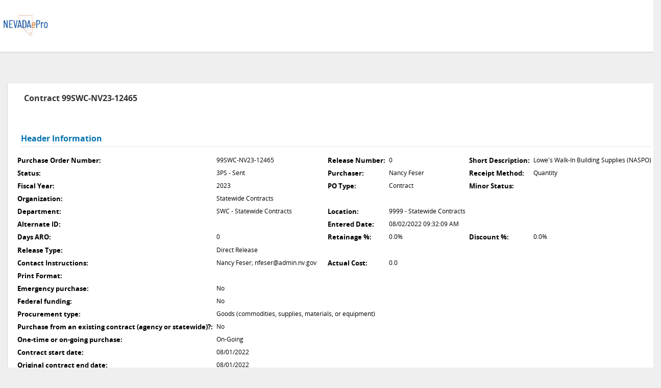

--- FILE ---
content_type: text/html;charset=UTF-8
request_url: https://nevadaepro.com/bso/external/purchaseorder/poSummary.sda?docId=99SWC-NV23-12465&releaseNbr=0&external=true&parentUrl=close
body_size: 12316
content:































<script LANGUAGE="JavaScript1.2">
	var contextPath = "/bso";
</script>


	
	
		
	






<script type="text/javascript" src='/bso/share/jquery/jquery-3.6.1.min.js'></script>
<script type="text/javascript" src='/bso/share/jquery/jquery-migrate-3.4.0.min.js'></script>
<script type="text/javascript" src="/bso/view/resources/js/perfect-scrollbar.js"></script>
<link type="text/css" rel="stylesheet" href="/bso/view/resources/css/perfect-scrollbar.css"  />












<link rel="stylesheet" href="https://fonts.googleapis.com/css2?family=Material+Symbols+Outlined:opsz,wght,FILL,GRAD@20..48,100..700,0..1,-50..200" />
<link rel="preconnect" href="https://fonts.googleapis.com" />
<link rel="preconnect" href="https://fonts.gstatic.com" crossorigin />
<link rel="stylesheet" href="https://fonts.googleapis.com/css2?family=Open+Sans:wght@300;400;600;700&amp;display=swap" />

<link type="text/css" rel="stylesheet" href="/bso/view/resources/css/font-awesome.min.css" />

<link type="text/css" rel="stylesheet" href="/bso/view/resources/css/animate.css">

<link type="text/css" rel="stylesheet" href="/bso/share/jquery/jquery.ui.menubar.css" />
<link type="text/css" rel="stylesheet" href="/bso/view/resources/css/perfect-scrollbar.css" />
<link type="text/css" rel="stylesheet" href="/bso/view/resources/css/jquery-ui-timepicker-addon.css" />

<link type="text/css" rel="stylesheet" href="/bso/view/resources/css/flatpickr.css" />



    <link type="text/css" rel="stylesheet" href="/bso/css/ripple-effect.css" />
    <link type="text/css" rel="stylesheet" href="/bso/css/legacy-struts-base.css" />
    <link type="text/css" rel="stylesheet" href="/bso/css/bootstrap-utilities.css" />
    <link type="text/css" rel="stylesheet" href="/bso/css/struts-adjustments.css" />
    <link type="text/css" rel="stylesheet" href="/bso/view/resources/css/core-layout.css" />
    <link type="text/css" rel="stylesheet" href="/bso/javax.faces.resource/components.css.xhtml?ln=primefaces&amp;v=13.0.10&amp;e=13.0.10" />
    <link type="text/css" rel="stylesheet" href="/bso/css/css-main.css" />



<link type="text/css" rel="stylesheet" href="/bso/view/resources/css/theme.css" />
<link type="text/css" rel="stylesheet" href="/bso/view/resources/css/bso.css" />
<link type="text/css" rel="stylesheet" href="/bso/css/tooltip.css" />
<link type="text/css" rel="stylesheet" href="/bso/css/notes.css" />
<link type="text/css" rel="stylesheet" href="/bso/css/bsi.css" />


<script type="text/javascript" src="/bso/share/jquery/jquery-3.6.1.min.js"></script>
<script type="text/javascript" src="/bso/share/jquery/jquery-migrate-3.4.0.min.js"></script>
<script type="text/javascript" src="/bso/share/struts-adjustments.js"></script>
<script type="text/javascript" src="/bso/javax.faces.resource/jsf.js.xhtml?ln=javax.faces"></script>
<script type="text/javascript" src="/bso/javax.faces.resource/core.js.xhtml?ln=primefaces&amp;v=13.0.10&amp;e=13.0.10"></script>
<script type="text/javascript" src="/bso/javax.faces.resource/components.js.xhtml?ln=primefaces&amp;v=13.0.10&amp;e=13.0.10"></script>
<script type="text/javascript" src="/bso/share/jquery/ui/jquery-ui-1.13.2.min.js"></script>
<script type="text/javascript" src="/bso/javax.faces.resource/calendar/calendar.js.xhtml?ln=primefaces&amp;v=13.0.10&amp;e=13.0.10"></script>
<script type="text/javascript" src="/bso/javax.faces.resource/jquery/jquery-plugins.js.xhtml?ln=primefaces&amp;v=13.0.10&amp;e=13.0.10"></script>
<script type="text/javascript" src="/bso/javax.faces.resource/jsf.js.xhtml?ln=javax.faces"></script>
<script type="text/javascript" src="/bso/view/resources/js/perfect-scrollbar.js"></script>
<script type="text/javascript" src="/bso/js/tags/flatpickr.js"></script>
<script type="text/javascript" src="/bso/js/tags/tags.js"></script>
<script type="text/javascript" src="/bso/view/resources/js/accessibility.js"></script>

<script>
    var contextPath = "/bso"
</script>


    
    

        
        <link type="text/css" rel="stylesheet" href="/bso/view/resources/css/rio-layout.css">

        
        <style type="text/css">

            .first-color {
                color: #2213FF;
            }

            .first-color-background {
                background-color: #2213FF;
            }

            .second-color {
                color: #E2E5E6;
            }

            .second-color-background {
                background-color: #E2E5E6;
            }

            .third-color {
                color: #f0e5f0;
            }

            .third-color-background {
                background-color: #f0e5f0;
            }

            img {
                background: #2213FF;
            }

            .icon:hover{
                color:#2213FF;
            }

            .link-01{
                color: #2213FF;
                font-weight: bold;
            }

            .link-01:hover {
                color: #777;
            }

            .link-01:visited {
                color: #2213FF;
            }

            .nav-01
            {
                color: #000000;
                FONT-FAMILY: 'Open Sans', arial, helvetica, sans-serif;
                FONT-SIZE: 7pt;
                FONT-STYLE: normal;
                FONT-WEIGHT: bold;
                text-decoration:none;
            }

            .nav-01:hover, .nav-01:focus, .nav-01:active
            {
                color: #2213FF;
                text-decoration:underline;
            }

            td.nav-01:hover{
                text-decoration:none;
                color:inherit;
            }

            img.grey-bottom {
                margin: 1px;
            }

            .nav-01:hover img, .nav-01:focus img, .nav-01:active img
            {
                border: 1px dotted black;
                margin: 0px;
            }

            #skip a:focus {
                background:#2213FF;
            }

            .sectionheader-02, .sectionHeader-02{
                padding-left:10px;
                background-color:#2213FF;
                text-transform:capitalize;
            }


            

            .ui-menubar-item .ui-menu-item {
                background-color: #2213FF;
            }

            .ui-menubar-item .ui-state-focus {
                color: #2213FF;
                background-color: #E2E5E6;
            }

            .ui-menubar-link .ui-button-text {
                background-color: transparent;
            }

            #menu span.ui-button-text:hover {
                color: #2213FF;
                background-color: #E2E5E6;
            }

            /*
            .ui-menu-item > a.ui-corner-all:hover {
                color: #2213FF;
        }*/

            .ui-menubar-item .ui-menu-item .ui-state-focus,
            .ui-menubar-item .ui-menu-item .ui-state-active {
                color: #2213FF;
                background: #dadada;
            }

            .noWrap {
                white-space: nowrap;
            }

            .buyspeed-login-btn {
                background-color:  #2213FF;
            }

            .org-container,
            .ui-fieldset-legend
            {
                background-color: #2213FF !important;
            }

            body .ui-button{
                background-color: #2213FF;
            }

            body #top-menu > li > a,
            body #quick-add > li > a,
            body #show-top-menu,
            body .search-toggle,
            body .ui-commandlink,
            body .ui-widget-content a,
            {
                color: #2213FF !important;
            }
            body a {
                background-color: inherit;
            }

            body a, #quick-add > li > a .icon, body .advanced-search-link{
                color: #2213FF;
            }

            .ui-inputswitch.ui-widget {
                background-color: #2213FF;
                border-color: #2213FF;
            }
            .server{
                color: white;
            }

        </style>

        <script>
        // <![CDATA[

        function colorChange(hex, lum) {

            // validate hex string
            hex = String(hex).replace(/[^0-9a-f]/gi, '');
            if (hex.length < 6) {
                hex = hex[0]+hex[0]+hex[1]+hex[1]+hex[2]+hex[2];
            }
            lum = lum || 0;

            // convert to decimal and change luminosity
            var rgb = "#", c, i;
            for (i = 0; i < 3; i++) {
                c = parseInt(hex.substr(i*2,2), 16);
                c = Math.round(Math.min(Math.max(0, c + (c * lum)), 255)).toString(16);
                rgb += ("00"+c).substr(c.length);
            }

            return rgb;
        }

        //using javascript to create variations from the principle configurable color

        var darker = colorChange('#2213FF', -.3);
        var lighter = colorChange('#2213FF', .2);
        var lightBack = colorChange('#2213FF', .7);
        var moreDark = colorChange('#2213FF', -.6);

        var styles = [];
        var styleText = "";
        styles.push("#top-menu > li > a:hover, #quick-add > li > a:hover, #top-menu li a:focus, #quick-add li a:focus, #top-menu > li > a:hover .icon, #quick-add > li > a:hover .icon, #top-menu li a:focus .icon, #quick-add li a:focus .icon{ color: " + darker + " !important}");
        styles.push("a:hover, a:focus, a:active{color: "+ darker +" !important}");
        styles.push("#search-container .ui-button.ui-state-hover, body .btn-primary:hover,  body .btn-primary:focus{ background-color: " + darker + "; border-color: " + moreDark + ";}");
        styles.push("body .btn-primary:active{ background-color: " + moreDark + "}");
        styles.push("body .ui-button:hover, body .ui-button:focus, body .ui-button.ui-state-hover, body .ui-buttonset .ui-state-hover, input[type=\"button\"].ui-button:hover{ background-color:" + darker + " }");
        styles.push("body .ui-button:active{ background-color:" + moreDark + " }");

        for (i=0;i<=styles.length;i++) {
            styleText += styles[i];
        }

        //append custom darker / lighter styles to the page
        $("<style>" + styleText + "</style>").appendTo("head");

        // ]]>
        </script>
        <script type="text/javascript" src="/bso/view/resources/js/ripple-effect.js"></script>
        <script src="/bso/view/resources/js/layout.js"></script>

    


<!DOCTYPE html>
<html lang="en">
  <head>
   <title>
      Production of Nevada - Contract
    </title>

    <base href="https://nevadaepro.com/bso/index.jsp">
      <meta http-equiv="Cache-Control" content="no-cache, no-store, must-revalidate" />
      <meta http-equiv="Pragma" content="no-cache" />
  <script type="text/javascript" src="/bso/ruxitagentjs_ICANVfghqrux_10327251022105625.js" data-dtconfig="app=37bc123ce5d9a8ed|ssc=1|owasp=1|featureHash=ICANVfghqrux|rdnt=1|uxrgce=1|cuc=y145fmoq|mel=100000|expw=1|dpvc=1|md=mdcc1=ainput[name^e^dqeProLoginId^dq]@value|lastModification=1768403610500|tp=500,50,0|srbbv=2|agentUri=/bso/ruxitagentjs_ICANVfghqrux_10327251022105625.js|reportUrl=/bso/rb_bf97723bcf|rid=RID_-340529444|rpid=251000858|domain=nevadaepro.com"></script></head>

 <body>

<form id="poSummary" name="poSummary" action="/bso/external/purchaseorder/poSummary.sda" method="post">
	<input type="hidden" name="_csrf" value="0c5bef4f-c0e3-4a05-a3ef-4be8b5647cfa" />
<input type="hidden" name="mode" value="" id="poSummary_mode"/>
<input type="hidden" name="docId" value="99SWC-NV23-12465" id="poSummary_docId"/>
<input type="hidden" name="releaseNbr" value="0" id="poSummary_releaseNbr"/>
<input type="hidden" name="currentPage" value="1" id="poSummary_currentPage"/>
<input type="hidden" name="parentUrl" value="close" id="poSummary_parentUrl"/>
<input type="hidden" name="querySql" value="" id="poSummary_querySql"/>
<input type="hidden" name="approverCount" value="1" id="poSummary_approverCount"/>
<input type="hidden" name="downloadFileNbr" value="0" id="poSummary_downloadFileNbr"/>

<script>

    var theForm = document.forms[0];

    function search() {
        setWaitCursor();
        theForm.mode.value = 'search';
        theForm.submit();
    }

    function refreshDropdowns() {
        setWaitCursor();
        theForm.mode.value = 'refresh';
        theForm.submit();
    }

    function findIt() {
        setWaitCursor();
        theForm.currentPage.value = 1;
        theForm.mode.value = "search";
        theForm.sortBy.value = null;
        theForm.sortByIndex.value = 0;
        theForm.sortByDescending.value = false;
        theForm.submit();
    }

    function findMore() {
        setWaitCursor();
        theForm.currentPage.value = 1;
        theForm.mode.value = "modeContinueSearch";
        theForm.sortBy.value = null;
        theForm.sortByIndex.value = 0;
        theForm.sortByDescending.value = false;
        theForm.submit();


    }

    function findByLetter(currentLetter) {
        setWaitCursor();
        theForm.currentPage.value = 1;
        theForm.mode.value = 'browse';
        theForm.letter.value = currentLetter;
        theForm.sortBy.value = null;
        theForm.sortByIndex.value = 0;
        theForm.sortByDescending.value = false;
        theForm.submit();


    }

    function searchLetter(currentLetter) {
        setWaitCursor();
        theForm.mode.value = 'browse';
        theForm.currentPage.value = 1;
        theForm.letter.value = currentLetter;
        theForm.submit();
    }

    function viewPage(pageNum) {
        setWaitCursor();
        theForm.reset();
        theForm.mode.value = 'navigation';
        theForm.currentPage.value = pageNum;
        theForm.submit();
    }

    function viewSubpage(subformName, pageNum) {
        setWaitCursor();
        theForm[subformName + '.mode'].value = 'navigation';
        theForm[subformName + '.currentPage'].value = pageNum;
        theForm.mode.value = "";
        theForm.submit();
    }

    function setSearchFormName(name) {
        theForm = document.forms[name];
    }

    function openWinFlexSearchTips() {

        flexSearchTipsWinFeatures = "top=100,left=100,width=300,height=300,"
            + "toolbar=no,menubar=no,location=no,directories=no,"
            + "scrollbars=no,resizable=yes,status=no";

        window.open(contextPath + "/external/search/flexSearchTips.jsp", "flexSearchTipsWin",
            flexSearchTipsWinFeatures);
    }

</script>






<script type="text/javascript" src="/bso/share/jquery/jquery-3.6.1.min.js"></script>
<script type="text/javascript" src="/bso/share/jquery/jquery-migrate-3.4.0.min.js"></script>



    <style type="text/css" src="/bso/css/jquery/jquery.dataTables.css"></style>
    <link href="/bso/css/jquery/periscopeDataTables.css" rel="stylesheet" type="text/css"/>

<script type="text/javascript">

var colsToIgnoreArray;           // Col indexes to ignore

var desChrFile = "images/downsort.gif"; // Image for descending sort

var selectedColor = "#2213FF";  // Color for sort focus

var cellHighlightColor = "#2213FF"; // Color for cell highlight

var dbSortColumns = new Array(); // set this in JSP containing the table
var dbSortFormEle = document.forms[0]; // default value, can override
var dbSortTableId = "resultsTable"; // default value, can override
var subformName = "";

function initDbSort(ignoreCols)
{

    var myTable = $("#"+dbSortTableId);
    var thead = myTable.find("thead");
    var thRows =  myTable.find("tr:eq(0)");
    $(myTable).attr("subformName", subformName);
    $(myTable).attr("dbSortColumns", dbSortColumns);

    if (thead.length===0){  //if there is no thead element, add one.
        thead = $("<thead></thead>").appendTo(myTable);
        var copy = thRows.clone(true).appendTo("#"+dbSortTableId +" thead");
        thRows.remove();
    }
    
    if (typeof ignoreCols == "undefined" || ignoreCols.length <= 0 )
    {
        colsToIgnoreArray = [];
    }
    else
    {
       //colsToIgnoreArray = ignoreCols.split(",").map(Number); //Output: [1,2,3];
       colsToIgnoreArray = jQuery.map(ignoreCols.split(","), Number);
    }
    selectedColor = "#2213FF";
    
    columnCount = dbSortColumns.length;
    //Similar check was in older version of dbSort so we're doing the same
    if($(myTable).find("tr:first th").length > columnCount){
    	//alert("bad column count");
        return;
    }
    
        var currentPage = getFormEle(dbSortFormEle, subformName, "currentPage").value;
        var sortByDescendingLocal = getFormEle(dbSortFormEle, subformName, "sortByDescending").value;
        var mode = getFormEle(dbSortFormEle, subformName, "mode").value;
        var sortbyindex2 = getFormEle(dbSortFormEle, subformName, "sortByIndex").value;
            sortByIndex = getFormEle(dbSortFormEle, $(myTable).attr("subformName"), "sortByIndex").value;
            sortByDescending = getFormEle(dbSortFormEle, $(myTable).attr("subformName"), "sortByDescending").value;

            //$(document.getElementById(dbSortTableId).rows[0].cells[sortByIndex]).remove("img");
            $("#"+dbSortTableId+" thead tr").each(function () {
                $('th', this).each(function (colIndex, c) {

                	var colToIgnoreIndex;
                	
                	if (!Array.indexOf) {
                		colToIgnoreIndex = getValueIndex(colsToIgnoreArray, colIndex);
                	} else {
                		colToIgnoreIndex = colsToIgnoreArray.indexOf(colIndex);
                	}
                	
                	
                    if( colToIgnoreIndex < 0 ){	
                        var columnVar = $(this).html();
                        var columnNm = '<a class ="link-01" href="javascript:void();" >' + columnVar  + '</a>';
                        
                        $(this).html(columnNm);

                        if( $(this).attr( "aria-sort" ) == undefined ){
                            var column = $(this).parent().children().index(this);
                            var ariaSortValue = sortByDescending == 'true' ? "descending":"ascending";
                            
                            //For some reason IE9 and earlier versions do not like the code block below
                            // A ticket has been written up to try and fix this issue at a later time
                            // The code below is for 508 compliance. If the code below works, the 
                            // screen reader will read the column name and say if it's been sorted in ascending or descending order
                            // --- without this code, the screen reader will just read the column name
                            if(checkForIE9orEarlier() == false){
                             	if(column == sortByIndex)
                             	{
                                	 $(this).attr( "aria-sort" , ariaSortValue);
                             	} else {
                                	 $(this).removeAttr( "aria-sort" );
                             	}                           	
                            }
                        } 
                    }
                });


            displayResult(sortByIndex, $(myTable).attr("subformName"));
            
            $('#'+$(myTable).attr("id")+' thead tr th').on('click', function (e) {
                //alert($.inArray($(this).index(), colsToIgnoreArray));
                //alert(' you clicked '+dbSortTableId +' '+$(myTable).attr("id")+' which has attr '+$(myTable).attr("subformName"));
                if ($.inArray($(this).index(), colsToIgnoreArray) < 0 ) {
                     $(".listHeading img").remove();
                        sortBy = $(e.target).html();
                        if(dbSortColumns !== undefined && dbSortColumns.length >= 0) {
                            sortBy= $(myTable).attr("dbSortColumns").split(",")[$(this).index()];
                        }
                        td = $(e.target);
                        
                        // If a column is passed in the ignore parameter do nothing if the column the user clicks on is in the ignore array (don't submit the form)
                        if(colsToIgnoreArray == undefined || $.inArray($(this).index(), colsToIgnoreArray) < 0 ){
                          //set hidden params
                            getFormEle(dbSortFormEle, $(myTable).attr("subformName"), "mode").value = "sort";
                            getFormEle(dbSortFormEle, $(myTable).attr("subformName"), "sortBy").value = sortBy;
                            getFormEle(dbSortFormEle, $(myTable).attr("subformName"), "sortByIndex").value = $(this).index();

                            if( getFormEle(dbSortFormEle, $(myTable).attr("subformName"), "mode").value == "sort"){
                                if(getFormEle(dbSortFormEle, $(myTable).attr("subformName"), "sortByDescending").value ==  'true'){
                                    getFormEle(dbSortFormEle, $(myTable).attr("subformName"), "sortByDescending").value =  false;
                                }else{
                                    getFormEle(dbSortFormEle, $(myTable).attr("subformName"), "sortByDescending").value =  true;
                                }
                            }
                            //alert("Sorting by " +  getFormEle(dbSortFormEle, $(myTable).attr("subformName"), "sortBy").value +" "+$(myTable).attr("id"));

                            dbSortFormEle.submit();
                        }
                }
           
            

          } );
            if ( getFormEle(dbSortFormEle, $(myTable).attr("subformName"), "mode").value == "initial" || getFormEle(dbSortFormEle, subformName, "mode").value == "search"){
                //alert (' mode is initial = '+ getFormEle(dbSortFormEle, subformName, "mode").value + 'lets reverse it');
                $(".listHeading img").remove();
                getFormEle(dbSortFormEle, $(myTable).attr("subformName"), "sortByDescending").value =  false;

            }
        });
}

function getValueIndex(arrayValues, value){
	
	for (var i = 0; i < arrayValues.length; i++) {
	      if (arrayValues[i] == value) {
	        return i;
	      }
	    }
	    return -1;
}


function checkForIE9orEarlier(){
	
	var Browser = {
	        IsIe: function () {
	            return navigator.appVersion.indexOf("MSIE") != -1;
	        },
	        Navigator: navigator.appVersion,
	        Version: function() {
	            var version = 999; // we assume a sane browser
	            if (navigator.appVersion.indexOf("MSIE") != -1)
	                // bah, IE again, lets downgrade version number
	                version = parseFloat(navigator.appVersion.split("MSIE")[1]);
	            return version;
	        }
	    };

	if (Browser.IsIe() && Browser.Version() <= 9) {
		return true;
	}	
	
	return false;
}





function getFormEle(aform, subformName, fieldName){
    hasSubform = ( subformName!=undefined && subformName!=null &&subformName.trim().length > 0 );
    newFieldName = fieldName;
    if(hasSubform){
    newFieldName =  subformName + "." + fieldName;
    }
    return aform[newFieldName];
}

function displayResult(sortByIndex, subformName)
{
    //alert(subformName+" indisplayresult())");
	var colToIgnoreIndex;
	
	if (!Array.indexOf) {
		colToIgnoreIndex = getValueIndex(colsToIgnoreArray, parseInt(sortByIndex));
	} else {
		colToIgnoreIndex = colsToIgnoreArray.indexOf(parseInt(sortByIndex));
	}
	
    if( colToIgnoreIndex < 0 ) {
        var oldHtml = $(document.getElementById(dbSortTableId).rows[0].cells[sortByIndex]).html();
        var oldText = $(oldHtml).text();

        if (getFormEle(dbSortFormEle, subformName, "sortByDescending").value.toString() == "false" ){
            $(document.getElementById(dbSortTableId).rows[0].cells[sortByIndex]).html('<a class ="link-01" href="javascript:void();" >' +oldText + '<a>&nbsp;<img src="/bso/images/upsort.gif"></a>');
        }
        else{
            $(document.getElementById(dbSortTableId).rows[0].cells[sortByIndex]).html('<a class ="link-01" href="javascript:void();" >' +oldText + '<a>&nbsp;<img src="/bso/images/downsort.gif"></a>');
        }
    }
}

</script>

<script Language="JavaScript1.2" src="default.js"></script>

<table role="presentation" cellspacing="0" cellpadding="0" border="0" width="100%">
<tr>

    	



<table ROLE="PRESENTATION" cellpadding="0" cellspacing="0" border="0" width="100%" style="background-color:white;">
    <tr ROLE="PRESENTATION">
      <td ROLE="PRESENTATION">
        <table ROLE="PRESENTATION" cellpadding="0" cellspacing="0" border="0" width="100%">
	        <tr ROLE="PRESENTATION">
	            <td ROLE="PRESENTATION" nowrap>
     		
			<img src="/bso/external/image.sda?imageType=headerLogo"  alt="Logo" class="main-logo" border="0" style="background: transparent;" />
            	</td>
	        </tr>
        </table>

      </td>
    </tr>
    <tr ROLE="PRESENTATION">
        <td ROLE="PRESENTATION" height=1px bgcolor="#000000"></td>
    </tr>
</table>
<br>

<style type="text/css">
    body .table-01{
        margin-left:15px;
        margin-right:auto;
    }

    .main-logo img, img.main-logo{
        max-height: 90px;
    }

    .main-logo img, img.main-logo {
        max-height: 90px;
        border: 0;
        box-shadow: none;
    }

    td[height="1px"][bgcolor="#000000"]{
        background-color: #fff;
        box-shadow: 0 2px 1px rgba(0,0,0,.15);
    }

</style>

   	</tr>
<table role="presentation" cellspacing="0" cellpadding="0" border="0" width="100%">

	<tr>
		<td align="center">

		<table role="presentation" cellspacing="0" cellpadding="5" border="0" width="100%" class="table-01">

			    



















<tr>
    <td colspan="20" style="text-align:right; position:relative"> 
        <div style="position:absolute; right:0; top:13px">
        
        </div>
    </td>
</tr>
<tr>
  <td class="sectionheader-01">
    <table role="presentation" width="100%"><tr><td class="sectionheader-01" nowrap>
  
    <span id="pageTitle" style="display:none">Production of Nevada - Contract 99SWC-NV23-12465</span>
    <h1>Contract 99SWC-NV23-12465
  
    </h1>
      
  
  </td>
  
  <td class="sectionheader-right">
   
   </td>
   
  
    <td class="sectionheader-right">   
   <script language="Javascript1.2">

        function openStatusHistory(){
        
        
           url = "/document/docStatusHistory.sda?external=true"
               + "&docId="
               + "99SWC-NV23-12465"
               +'&releaseNbr='
               +'0'
               +'&docType='
               +'P'
               +'&vendorNbr=' + ''
               +'&vendorGrp=' + ''
               +'&id=' + '';
             
           openStandardPopup("Document Status", url);
           
        }
        
        function checkOutDocument() {
            var theForm  = document.forms[0];
            var input1 = null, input2 = null, input3 = null, input4 = null;
            var value1 = null, value2 = null, value3 = null, value4 = null;
            var isInvoiceRouting = '<c:out value="${isInvoiceRouting}"/>';

            // build dummy form if the form doesn't exist for invoice routing
            if(isInvoiceRouting == 'true' && !theForm) {
                value1 = '<c:out value="${id}"/>';
                value2 = '<c:out value="${docId}"/>';
                value3 = '<c:out value="${vendorNbr}"/>';
                value4 = '<c:out value="${vendorGrp}"/>';

                theForm = document.createElement("form");

                input1 = document.createElement("input");
                input1.setAttribute("type", "hidden");
                input1.setAttribute("name", "id");
                input1.setAttribute("value", value1);

                input2 = document.createElement("input");
                input2.setAttribute("type", "hidden");
                input2.setAttribute("name", "invoiceNbr");
                input2.setAttribute("value", value2);

                input3 = document.createElement("input");
                input3.setAttribute("type", "hidden");
                input3.setAttribute("name", "vendorNbr");
                input3.setAttribute("value", value3);

                input4 = document.createElement("input");
                input4.setAttribute("type", "hidden");
                input4.setAttribute("name", "vendorGrp");
                input4.setAttribute("value", value4);

                xsrfInput = document.createElement('input');
xsrfInput.setAttribute('type', 'hidden');
xsrfInput.setAttribute('name', '_csrf');
xsrfInput.setAttribute('value', '0c5bef4f-c0e3-4a05-a3ef-4be8b5647cfa');
theForm.appendChild(xsrfInput);

                theForm.appendChild(input1);
                theForm.appendChild(input2);
                theForm.appendChild(input3);
                theForm.appendChild(input4);

                theForm.action = "purchaseorder/invoice/invoiceRouting.sda";
                theForm.method = "post";
                document.body.appendChild(theForm);
            }
            theForm.action += "?canCheckInCheckOut=" + true;
            theForm.submit();
        }
   </script>
   
  
  </td>
             
        
        
            
        
    
    
    </tr></table>
  </td>
</tr>


				<tr>
				<td align=left>
				<table role="presentation" cellspacing="1" cellpadding="3" border="0" width="100%" >
					<tr>
						<td class="sectionHeader-02" colspan="6">Header Information
						</td>
					</tr>

					<tr>
						<td class="t-head-01" valign="top">Purchase Order Number:</td>
						<td class="tableText-01" valign="top">
						99SWC-NV23-12465
						</td>
						<td class="t-head-01" valign="top">Release Number:</td>
						<td class="tableText-01" valign="top">
						0
						</td>
						<td class="t-head-01" valign="top">Short Description:</td>
						<td class="tableText-01" valign="top">
						Lowe's Walk-In Building Supplies (NASPO)
						</td>
					</tr>
					<tr>
					   <td class="t-head-01" valign="top">Status:</td>
						<td class="tableText-01" valign="top">
						3PS - Sent
						</td>
						<td class="t-head-01" valign="top">Purchaser:</td>
						<td class="tableText-01" valign="top">
						Nancy Feser
						</td>

						<td class="t-head-01" valign="top">Receipt Method:</td>
						<td class="tableText-01" valign="top">
						Quantity
						</td>

						</tr>
						<tr>
						<td class="t-head-01" valign="top">Fiscal Year:</td>
						<td class="tableText-01" valign="top">
						2023
						</td>
						<td class="t-head-01" valign="top">PO Type:</td>
						<td class="tableText-01" valign="top">
						Contract
						</td>
						<td class="t-head-01" valign="top">Minor Status:</td>
						<td class="tableText-01" valign="top">
						
						</td>
						</tr>
						<tr>
							<td class="t-head-01" valign="top">Organization:</td>
							<td class="tableText-01" valign="top">
								Statewide Contracts
							</td>
						</tr>
						<tr>
						<td class="t-head-01" valign="top">Department:</td>
						<td class="tableText-01" valign="top">
						SWC - Statewide Contracts
						</td>
						<td class="t-head-01" valign="top">Location:</td>
						<td class="tableText-01" valign="top">
						9999 - Statewide Contracts
						</td>
						
					</tr>
					<tr>
					  <td class="t-head-01" valign="top">Alternate ID:</td>
						<td class="tableText-01" valign="top">
						
						</td>
						<td class="t-head-01" valign="top">Entered Date:</td>
						<td class="tableText-01" valign="top">
						08/02/2022 09:32:09 AM
						</td>
					</tr>
					<tr>
					   <td class="t-head-01" valign="top">Days ARO:</td>
						<td class="tableText-01" valign="top">
						0
						</td>
						<td class="t-head-01" valign="top">Retainage %:</td>
						<td class="tableText-01" valign="top">
						 0.0%
						</td>
						
						 <td class="t-head-01" valign="top">Discount %:</td>
						<td class="tableText-01" valign="top">
						 0.0%
						</td>
						
					</tr>
					<tr>
					 
					</tr>
					<tr>
					  
						<td class="t-head-01" valign="top">Release Type:</td>
						<td class=tableText-01 valign="top">
							Direct Release
						</td>
					 
					</tr>
					<tr>
					   <td class="t-head-01" valign="top">Contact Instructions:</td>
						<td class="tableText-01" valign="top">
						Nancy Feser; nfeser@admin.nv.gov
						</td>

						

						<td class="t-head-01" valign="top">Actual Cost:</td>
						<td class="tableText-01" valign="top">
						<input type="hidden" name="poForm.actualCost" value="0" id="poSummary_poForm_actualCost"/>
						0.0
						</td>
					</tr>

					<tr>
						<td valign="top" class="t-head-01" nowrap>Print Format:</td>
						<td colspan="5">
						
						</td>
					</tr>

					

				
					  
						  <tr>
						   <td class="t-head-01">
						     Emergency purchase:
						   </td>
						   <td class="inputs-01" colspan="3">
                             No
						   </td>
						  </tr>
					  
						  <tr>
						   <td class="t-head-01">
						     Federal funding:
						   </td>
						   <td class="inputs-01" colspan="3">
                             No
						   </td>
						  </tr>
					  
						  <tr>
						   <td class="t-head-01">
						     Procurement type:
						   </td>
						   <td class="inputs-01" colspan="3">
                             Goods (commodities, supplies, materials, or equipment)
						   </td>
						  </tr>
					  
						  <tr>
						   <td class="t-head-01">
						     Purchase from an existing contract (agency or statewide)?:
						   </td>
						   <td class="inputs-01" colspan="3">
                             No
						   </td>
						  </tr>
					  
						  <tr>
						   <td class="t-head-01">
						     One-time or on-going purchase:
						   </td>
						   <td class="inputs-01" colspan="3">
                             On-Going
						   </td>
						  </tr>
					  
						  <tr>
						   <td class="t-head-01">
						     Contract start date:
						   </td>
						   <td class="inputs-01" colspan="3">
                             08/01/2022 
						   </td>
						  </tr>
					  
						  <tr>
						   <td class="t-head-01">
						     Original contract end date:
						   </td>
						   <td class="inputs-01" colspan="3">
                             08/01/2022 
						   </td>
						  </tr>
					  
						  <tr>
						   <td class="t-head-01">
						     Current contract end date:
						   </td>
						   <td class="inputs-01" colspan="3">
                             07/31/2026 
						   </td>
						  </tr>
					  
						  <tr>
						   <td class="t-head-01">
						     State Purchasing facilitated solicitation:
						   </td>
						   <td class="inputs-01" colspan="3">
                             Yes - New Solicitation
						   </td>
						  </tr>
					  
				   

			        
				     <tr>
				        <td valign="top" width="60px" class="t-head-01" nowrap>
			             Agency Attachments:
			             </td>
			             <td colspan="5">
			             
			             	
	                            
	                                
	                                
	                                    <a href="javascript:downloadFile('118528');"
	                                        class="link-01">Lowes Walk-In Building Supply PA exec 08 09 2022.pdf</a>
	                                
	                            
			             	
			             	<br>
						
			            </td>
				     </tr>
				    
				    
				     <tr>
				        <td valign="top" width="60px" class="t-head-01" nowrap>
			             Vendor Attachments:
			             </td>
			             <td colspan="5">
			             
			             	
			             	<br>
						
			            </td>
				     </tr>
				    
				    
				    

					</tr>

						

					<tr>
						<td class="sectionHeader-02" colspan="6" >Primary Vendor Information & PO Terms</td>
					</tr>
					<input type="hidden" name="poVendorForm.vendorId" value="VEN236" id="poSummary_poVendorForm_vendorId"/>
				    <tr>
				    
				   
						
						
				        <td class="t-head-01" valign="top" rowspan="2">Vendor:</td>
						<td class="tableText-01" valign="top" rowspan="2">
						  
							
							
                             <a href="javascript:viewExternalVendorProfile('VEN236')"
                             	class="link-01">
                             VEN236 - Lowe's Home Centers, LLC
                             </a>
                             
                             
                            
						
							<br>
						
						
							Lisa Minton<br>1605 Curtis Bridge Rd. <br>Mail Code: A3ECS<br>Wilkesboro,  NC 28697<br>US<br>Email: naspo@lowes.com<br>Phone: (888) 310-7791<br>FAX: (877) 793-8455
						
						</td>
						
						
						

					    
					
				       	<td class="t-head-01" valign="top">Payment Terms:</td>
						<td class="tableText-01" valign="top">
						
						</td>
						<td class="t-head-01" valign="top">Shipping Method:</td>
						<td class="tableText-01" valign="top">
						
						</td>
					</tr>
					<tr>
						<td class="t-head-01" valign="top">Shipping Terms:</td>
						<td class="tableText-01" valign="top">
						
						</td>
						<td class="t-head-01" valign="top">Freight Terms:</td>
						<td class="tableText-01" valign="top">
						
						</td>
					</tr>
				   
				    
				    <tr>
				    	<td class="t-head-01" valign="top">PO Acknowledgements:</td>
		    			<td colspan="5">
		    				<table id="resultsSubtable6" name="resultsSubtable6" class="table-02 whcmFix"  cellspacing="1" cellpadding="5" width="100%" >
		         				<thead>
                                <tr>
	              					<th scope="col" class="listHeading whcmFix" nowrap>Document</th>
	              					<th scope="col" class="listHeading whcmFix" nowrap>Notifications</th>
	              					<th scope="col" class="listHeading whcmFix" nowrap>Acknowledged Date/Time</th>
		         				</tr>
                                </thead>
		         				
                                    <tr 
										
										class="tableStripe-01"
									 > 
                                     <td class="tableText-01 whcmFix" align="center" valign="top">
                                     	
                                     		
                                     			Purchase Order
                                     		
                                     		
                                     	
                                     </td>
                                     <td class="tableText-01 whcmFix" align="center" valign="top">
                                     	
                                     		
                                     		
                                     		
                                     			Emailed to naspo@lowes.com at
                                     			Fri Aug 19 09:06:35 PDT 2022
                                     		
                                     		
                                     	
                                     </td>
                                     <td class="tableText-01 whcmFix" align="center" valign="top">
                                     	

                                     </td>
                                   </tr>
                                 
				    		</table>
				    	</td>
				    </tr>
				    
			        
			 
					 <input type="hidden" name="distributorList.mode" value="search" id="poSummary_distributorList_mode"/>
                        <input type="hidden" name="distributorList.currentPage" value="1" id="poSummary_distributorList_currentPage"/>
                        <input type="hidden" name="distributorList.querySql" value="[PROCESSED][base64]" id="poSummary_distributorList_querySql"/>
                        <input type="hidden" name="distributorList.sortBy" value="" id="poSummary_distributorList_sortBy"/>
                        <input type="hidden" name="distributorList.sortByIndex" value="0" id="poSummary_distributorList_sortByIndex"/>
                        <input type="hidden" name="distributorList.sortByDescending" value="false" id="poSummary_distributorList_sortByDescending"/>

			            

                     <tr>
						<td class="sectionHeader-02" colspan="6">Contract Vendor Distributor List</td>
					 </tr>
			           
			          <tr>
				        <td colspan="6">
				            <table id="resultsSubtable1" name="resultsSubtable1" class="table-02 whcmFix"  cellspacing="1" cellpadding="5" width="100%" >
				               <thead>
                               <tr>
                                 <th scope="col" class="listHeading whcmFix" width="15%" >Vendor ID</th>
                                 <th scope="col" class="listHeading whcmFix">Vendor Name</th>
                                 <th scope="col" class="listHeading whcmFix">Preferred Delivery Method</th>
                                 <th scope="col" class="listHeading whcmFix">Vendor Distributor Status</th>
                               </tr>
                               </thead>
                           
                               
                                
                                    <tr 
									
									class="tableStripe-01"
									> 
                                     <td class="tableText-01 whcmFix" align="center" valign="top">
                                        
                                           
                                           
                                                   <a href="javascript:viewExternalVendorProfile('VEN236')" class="link-01">
                                                      VEN236
                                                   </a>
                                            
                                            
                                         
                                        <table role="presentation">
                                          <tr>
                                          <td>
                                            
                                              
                                               
                                               
                                          
                                          </td>
                                          </tr>
                                         </table>
                                       </td>
                                 
                                   
                                  
                                  <td class="tableText-01 whcmFix"  valign="top">
                                    Lowe&#039;s Home Centers, LLC
                                  </td>
                                  <td class="tableText-01 whcmFix"  valign="top">
                                    Email
                                  </td>
                                  <td class="inputs-01 whcmFix" align="center" valign="top">
                                     Active
                                  </td>
                                  
                                  
                              </tr>
                              
                           
                          
                       
                        </table>
                      </td>
                  </tr>

                  
                       <script LANGUAGE="JavaScript1.2">
	                      dbSortColumns = new Array("vendorId", "vendorName", "notificationMethodDecode", "distributorStatus");
		                  dbSortFormEle = document.forms[0];
		                  dbSortTableId = "resultsSubtable1";
		                  subformName = "distributorList";
		                  initDbSort();
	                    </script>
                        
                  



					    <input type="hidden" name="controlList.mode" value="search" id="poSummary_controlList_mode"/>
                        <input type="hidden" name="controlList.currentPage" value="1" id="poSummary_controlList_currentPage"/>
                        <input type="hidden" name="controlList.querySql" value="[PROCESSED]EMITwuQtpuGyjMT32RwZFxxtOsJso4chlXu2Ie3bF3n21hs32p6s3nZcbC3PTEZtNikYOFWSZBzMOQcFHu2UbeZmFSHpr0eyhbkRN8OBNkUm7NiSCwVLygxmN7XLCw65XPWtgqVx-g" id="poSummary_controlList_querySql"/>
                        <input type="hidden" name="controlList.sortBy" value="" id="poSummary_controlList_sortBy"/>
                        <input type="hidden" name="controlList.sortByIndex" value="0" id="poSummary_controlList_sortByIndex"/>
                        <input type="hidden" name="controlList.sortByDescending" value="false" id="poSummary_controlList_sortByDescending"/>

			            
				   	<tr>
						<td class="sectionHeader-02" colspan="6">Contract Controls</td>
					</tr>

                    
                       
                          <tr>
                           <td colspan="6">
                             <table role="presentation" width ="100%">
                                  <tr>
                                   <td class="t-head-01" nowrap>Contract Begin Date:</td>
                                   <td class="inputs-01">
                                         08/01/2022
                                   </td>
                                   <td class="t-head-01" nowrap>Contract End Date:</td>
                                   <td class="inputs-01">
                                       07/31/2026
                                   </td>
                                </tr>
                                <tr>
									<td class="t-head-01" nowrap>Cooperative Purchasing Allowed:</td>
									<td class="inputs-01">
									 
										
											Yes
										    
										    
										
									</td>
								</tr>
                              </table>
                          </td>
                       </tr>
                       
                            
                      
                      <tr>
	                     <td colspan="6">
	               	       <table  id="resultsSubtable2" name="resultsSubtable2" class="table-02 whcmFix" cellspacing="1" cellpadding="5" width="100%">
    	                       <thead>
                               <tr>
    	                           <th scope="col" class="listHeading whcmFix" valign="top">Organization</th>
                                   <th scope="col" class="listHeading whcmFix" valign="top">Department</th>
		                           <th scope="col" class="listHeading whcmFix" valign="top">Dollar Limit</th>
			                       <th scope="col" class="listHeading whcmFix" valign="top">Dollars Spent to Date</th>
			                       <th scope="col" class="listHeading whcmFix" valign="top">Minimum Order Amount</th>
		                       </tr>
                               </thead>
                               
                                   <tr 
								   
									class="tableStripe-01"
									> 
	                                 <td class="tableText-01 whcmFix" valign="top">
                                          99SWC - Statewide Contracts
                                     </td>
	                                 <td class="tableText-01 whcmFix" valign="top">
                                          AGY - Agency Umbrella Master Control
                                     </td>
                                     <td class="tableText-01 whcmFix" align="right" valign="top">
                                          0.0
                                     </td>
                                    <td class="tableText-01 whcmFix" align="right" valign="top">
                                          0.0
                                    </td>
                                    <td class="tableText-01 whcmFix" align="right" valign="top">
                                          0.0
                                    </td>
	                            </tr>
                            
                                   <tr 
								   class="tableStripe-02"
									
									> 
	                                 <td class="tableText-01 whcmFix" valign="top">
                                          ALL ORG - Organization Umbrella Master Control
                                     </td>
	                                 <td class="tableText-01 whcmFix" valign="top">
                                          AGY - Agency Umbrella Master Control
                                     </td>
                                     <td class="tableText-01 whcmFix" align="right" valign="top">
                                          0.0
                                     </td>
                                    <td class="tableText-01 whcmFix" align="right" valign="top">
                                          3755.41
                                    </td>
                                    <td class="tableText-01 whcmFix" align="right" valign="top">
                                          0.0
                                    </td>
	                            </tr>
                            
                         </table>
	                    </td>
                     </tr>
                     
                          <script LANGUAGE="JavaScript1.2">
	                          dbSortColumns = new Array("department","limitAmount", "usedAmount", "minimumOrderAmount");
		                      dbSortFormEle = document.forms[0];
		                      dbSortTableId = "resultsSubtable2";
		                      subformName = "controlList";
		                      initDbSort();
	                    </script>
                         
                   
                
                
                 
			 
			 
			  

		  </table>
			 </td>
			 </tr>
			<tr>
				<td align=left>
				<table role="presentation" cellspacing="1" cellpadding="3" border="0" width="100%" >
					<tr>
						<td class="sectionHeader-02" >
						<table role="presentation">
						<tr>
						<td class="sectionHeader-02">
						Item Information &nbsp;&nbsp;
						</td>
						</tr>
						</table></td>
					</tr>
					
					
					


					

					
					<tr>
						<td>
						<table role="presentation" cellspacing="1" cellpadding="5"  class="table-02 whcmFix"  width="100%">
							<tr class="tableStripe-02" >
								<td class="t-head-01" colspan="8">
							<table role="presentation" width="100%">
								<tr>
									<td class="t-head-01">
								<table role="presentation" border="0">
								<tr>
								<td valign="top" class="t-head-01" width="10%" nowrap>
								Print Sequence # 1.0,
		                       Item # 1: &nbsp;

						</td>
						<td class="inputs-01" class="t-head-01">
								Walk-in building supplies. This is a permissive use Statewide Contract for state agencies and may be used by Nevada System of Higher Education, the Court System, Legislative Counsel Bureau and all Nevada political subdivisions.
							
						</td>
						<td class="inputs-01" valign="top" align="right">
			              3PS - Sent
			            </td>
						</tr>
						</table>
						</td>

								</tr>
							</table>
								</td>
							</tr>
							<tr class="tableStripe-01">
								<td>
								<table role="presentation" cellspacing="0" cellpadding="0" border="0" width="100%">
								 
								  

									<tr class="tableStripe-01">
										<td class="tableText-01">
										<table role="presentation" cellpadding=5 cellspacing=1 class="table-02 whcmFix" width="100%" >

											<tr class="tableStripe-01">
											    
												
												
												<td class="tableText-01 whcmFix" align="center" valign="top" nowrap>Receipt Method</td>
												<td class="tableText-01 whcmFix" align="center" valign="top" nowrap>Qty</td>
												<td class="tableText-01 whcmFix" align="center" valign="top" nowrap>Unit Cost</td>
												<td class="tableText-01 whcmFix" align="center" valign="top" nowrap>UOM</td>
												<td class="tableText-01 whcmFix" align="center" valign="top" nowrap>Discount %</td>
												<td class="tableText-01 whcmFix" align="center" valign="top" nowrap>Total Discount Amt.</td>

												
													
													
														
													
												

												 
												<td class="tableText-01 whcmFix" align="center" valign="top" nowrap>Total Cost</td>
											</tr>
                                              
                                                   
                                                   
                                                          
                                                   
                                                   
                                              
                                              

                                              
                                               
                                              <tr  class="tableStripe-01">
                                                 
                                                  
                                                    <td colspan="9" class="tableText-01" align="center" valign="top">
                                                            This item is narrative
                                                    </td>
                                                  
												   
											  
											     
											</tr>
										   
										</table>
										</td>
									</tr>
									<tr>
										<td>&nbsp;</td>
									</tr>

					 


									
								</table>
								</td>
							</tr>
						</table>
						</td>
					</tr>
					
					<tr>
						<td>
						<table role="presentation" cellspacing="1" cellpadding="5"  class="table-02 whcmFix"  width="100%">
							<tr class="tableStripe-02" >
								<td class="t-head-01" colspan="8">
							<table role="presentation" width="100%">
								<tr>
									<td class="t-head-01">
								<table role="presentation" border="0">
								<tr>
								<td valign="top" class="t-head-01" width="10%" nowrap>
								Print Sequence # 2.0,
		                       Item # 2: &nbsp;

						</td>
						<td class="inputs-01" class="t-head-01">
								Emergency Walk-In Building Supplies and Related Material.
							
						</td>
						<td class="inputs-01" valign="top" align="right">
			              3PS - Sent
			            </td>
						</tr>
						</table>
						</td>

								</tr>
							</table>
								</td>
							</tr>
							<tr class="tableStripe-01">
								<td>
								<table role="presentation" cellspacing="0" cellpadding="0" border="0" width="100%">
								 

                          <tr class="tableStripe-01">

						<td>
							<table role="presentation" cellpadding="5" cellspacing="1"  border ="0" >
								<tr class="tableStripe-01">
								<td class="tableText-01" valign="top">
		                          	NIGP Code:
		                        </td>
		                        <td class="tableText-01" valign="top">

						              
		                          
						         
						          
						           <u>450-41</u>
						           <br>&nbsp;&nbsp; Hardware and Related Items (Not Otherwise Classified)
						          
						           
						           
						         
						         
						        </td>
				             </tr>
							</table>
						</td>
					</tr>
             
								  

									<tr class="tableStripe-01">
										<td class="tableText-01">
										<table role="presentation" cellpadding=5 cellspacing=1 class="table-02 whcmFix" width="100%" >

											<tr class="tableStripe-01">
											    
												
												
												<td class="tableText-01 whcmFix" align="center" valign="top" nowrap>Receipt Method</td>
												<td class="tableText-01 whcmFix" align="center" valign="top" nowrap>Qty</td>
												<td class="tableText-01 whcmFix" align="center" valign="top" nowrap>Unit Cost</td>
												<td class="tableText-01 whcmFix" align="center" valign="top" nowrap>UOM</td>
												<td class="tableText-01 whcmFix" align="center" valign="top" nowrap>Discount %</td>
												<td class="tableText-01 whcmFix" align="center" valign="top" nowrap>Total Discount Amt.</td>

												
													
													
														
													
												

												 
												<td class="tableText-01 whcmFix" align="center" valign="top" nowrap>Total Cost</td>
											</tr>
                                              
                                                   
                                                   
                                                          
                                                   
                                                   
                                              
                                              

                                              
                                               
                                              <tr  class="tableStripe-01">
                                                 
                                                  
												   
												
												

												
							                    <td class="tableText-01 whcmFix" valign="top" nowrap >
												Quantity
												</td>
												<td class="tableText-01 whcmFix" align="right" valign="top" nowrap >
												0.0
												</td>
												<td class="tableText-01 whcmFix" align="right" valign="top" nowrap>
												0.0
												</td>
												<td class="tableText-01 whcmFix" align="left" valign="top" nowrap>
												EA - Each
												</td>
												<td class="tableText-01 whcmFix" align="right"  valign="top" nowrap>
												0.0
												</td>
												<td class="tableText-01 whcmFix" align="right"  valign="top" nowrap>
												0.0
												</td>

												  
													  
													  
														  
													  
												  
												
												
											     
											  
											     
												  
                                                   
			                                      
			                                       <td class="tableText-01 whcmFix" align="right" valign="top" >
                                                    0.0
                                                    </td>
                                              
                                            
                                            
											</tr>
										   
									       <tr class="tableStripe-01">
                                                 <td colspan="9">
                                                 <table  cellpadding="5" cellspacing="1"  border="0" width="100%" >
                                                       <tr>
                                                             <td valign="top" class="tableText-01" width="16%">
                                                                 Manufacturer:
                                                             </td>
                                                             <td valign="top" class="tableText-01" width="16%">
                                                                
                                                             </td>
                                                             <td valign="top" class="tableText-01" width="16%">
                                                                 Brand:
                                                             </td>
                                                             <td valign="top" class="tableText-01" width="16%">
                                                                 
                                                             </td>
                                                             <td valign="top" class="tableText-01" width="16%">
                                                                 Model:
                                                             </td>
                                                             <td valign="top" class="tableText-01" width="16%">
                                                                 
                                                             </td>
                                                       </tr>
                                                       <tr class="tableStripe-01">
                                                             <td valign="top" class="tableText-01">
                                                                 Make:
                                                             </td>
                                                             <td valign="top" class="tableText-01">
                                                                 
                                                             </td>
                                                             <td valign="top" class="tableText-01">
                                                                 Packaging:
                                                             </td>
                                                             <td valign="top" class="tableText-01">
                                                                 
                                                             </td>
                                                      </tr>

                                                      
                                         </table>
                                            </td>
                                         </tr>
                                         
										</table>
										</td>
									</tr>
									<tr>
										<td>&nbsp;</td>
									</tr>

					 


									
								</table>
								</td>
							</tr>
						</table>
						</td>
					</tr>
					

					

					
					
					</table>
					</td>
					</tr>


			
				<tr>
					<td class="sectionheader-01" align="center">
						<input type="button" value="Exit"  class="basicButton-01" onclick="exit();">
					 </td>
				</tr>
			

	<tr>
		<td class="tableText-01" align="center">
<div role="contentinfo" class="footer-copy">
	Copyright &copy; 2026 Periscope Holdings, Inc. - All Rights Reserved.
</div>
<div>
	<span id="hiddenServer" class="server">
			

NOCODE_NV_AWS_PROD
	</span>
</div>













    
    
    

    <!-- Additional user info to send to Google Analytics -->
    <script>
        window.dataLayer = window.dataLayer || [];

        

        
            window.dataLayer.push({
                  'event': 'uxToggle',
                  'uxChosen': 'old'
              });
        
    </script>

    <!-- Google Tag Manager -->
    <script>
        (function(w,d,s,l,i) {
            w[l]=w[l]||[];
            w[l].push(
                {
                    'gtm.start': new Date().getTime(),
                    event:'gtm.js'
                }
            );
            let f=d.getElementsByTagName(s)[0], j=d.createElement(s),dl=l!='dataLayer'?'&l='+l:'';
            j.async=true;
            j.src= 'https://www.googletagmanager.com/gtm.js?id='+i+dl;
            f.parentNode.insertBefore(j,f);
        })(window,document,'script','dataLayer','GTM-WX9N98RM');
    </script>
    <!-- End Google Tag Manager -->













    

    <!-- Google Tag Manager (noscript) -->
    <noscript>
        <iframe id="googletagmanagerFrame" src="https://www.googletagmanager.com/ns.html?id=GTM-WX9N98RM" height="0" width="0" style="display:none;visibility:hidden"></iframe>
    </noscript>
    <!-- End Google Tag Manager (noscript) -->



























</td>
	</tr>
		</table>
		</td>
	</tr>
</table>
</table>
</form>



</body>
</html>

<script LANGUAGE="JavaScript1.2">
var docId = "99SWC-NV23-12465";

function viewExternalBid(bidId) {

  title = "Bid Summary";
  url = "/external/bidDetail.sda?external=true&fromQuote=true&docId=" + bidId;
  openPopup(title, url);
}

function viewExternalQuote(quoteId) {

	title = "Quote Summary";
    url = "/external/quote/vquoteSummary.sda?external=true&quoteId=" + quoteId;
    openPopup(title, url);

}

function downloadFile(fileNbr) {
	theForm.downloadFileNbr.value=fileNbr;
	theForm.mode.value="download";
	theForm.submit();
}

function editFile(fileNbr)
{
    setWaitCursor();
    page = contextPath
            + "/external/document/attachments/attachmentFileDetail.sda?fileNbr="
            + fileNbr
            + "&docId="
            + docId
            + "&docType=P"
            + "&releaseNbr=0"
            + "&parentUrl=/external/purchaseorder/poSummary.sda"
            + "&external=true"
            + "&searchType=close"

    window.location.href = page;
 }

function openQuotePopupPage(pageUrl, quoteId){
		window.status = "Bid Tabulation";
		 strFeatures = "top=50,left=50,width=800,height=600," + "toolbar=no,menubar=no,location=no,directories=no,scrollbars=yes,resizable=yes,status=no";

	 page = pageUrl + "&quoteId=" + quoteId;
	 //alert("about to go to " + page);
	 objNewWindow = window.open(page, "anotherWindow", strFeatures);

}

function exit() {
	window.close();
}

</script>


--- FILE ---
content_type: text/css
request_url: https://nevadaepro.com/bso/css/css-main.css
body_size: 10027
content:
/* V13 visual enhancements */
body {
    -webkit-text-stroke: 1px transparent;
    -webkit-font-smoothing: true;
    background-color:#efefef;
}
body .nav-02 {
    font-weight:normal;
    padding-left:5px;
}
body .ui-widget-overlay {
    position:fixed;
    opacity: .7;
    background: #000;
}

[tabindex]:not(:focus) {
    outline: none !important;
}

[tabindex]:focus {
    outline: 1px solid #FFF9F3 !important;
}

.server font{
    color:#f5f5f5;
}

.table-01 .server font{
    color:#fff;
}

.footer-copy{
    color:#333;
}

.footer-copy .server{
    color:#333;
}

.table-01 .footer-copy{
    color:#333;
}

.table-01 .footer-copy .server{
    color:#fff;
}

.ui-menubar .ui-button{
    font-weight:normal;
}

.icon-link{
    text-decoration:none;
}

.corp-nav-icons .icon{
    font-size: 16px;
    position: relative;
    top: 2px;
    text-decoration:none;
}

.tert-menu{
    box-shadow: inset 0px 0px 6px #6C6C6C;
    padding-right:8px;
}

.tert-menu .ui-widget-header{
    background-image:none;
    background-color:transparent;
    border:0px;
}

.tert-menu .ui-button-text{
    color:#ffffff !important;
    background-color:transparent !important;
}

.tert-menu #menu span.ui-button-text:hover{
    background-color:transparent;
    color:#fff;
    text-decoration:underline;
}

.tert-menu .ui-state-hover,
.tert-menu .ui-widget-content .ui-state-hover,
.tert-menu .ui-widget-header .ui-state-hover,
.tert-menu .ui-state-focus,
.tert-menu .ui-widget-content .ui-state-focus,
.tert-menu .ui-widget-header .ui-state-focus,
.tert-menu .ui-state-active,
.tert-menu .ui-widget-content .ui-state-active,
.tert-menu .ui-widget-header .ui-state-active{
    background-image:none !important;
    background-color:transparent !important;
    color:#fff !important;
    text-decoration:underline !important;
}

.icon-link:hover, .icon-link:active, .nav-01.icon-link:hover, .nav-01.icon-link:active {
    text-decoration:none;
}

.corp-nav-table{
    box-shadow:0px 0px 4px #000;
}

.corp-nav-icons{
    padding-right:8px;
}

.quick-buy{
    padding-bottom:1px;
}

table.top-nav{
    border-collapse: collapse;
}

table.top-nav img{
    display:none;
}

table.top-nav td {
    background-color: white;
    padding: 0;
    margin: 0;
    vertical-align:top;
    font-size:0px;
}

table.top-nav td a{
    padding: 8px 8px;
    position: relative;
    top: -8px;
    margin-right: 2px;
    font-weight:normal;
    background-color: #e7e7e7;
    border-top-right-radius: 4px;
    border-top-left-radius: 4px;

}

table.top-nav td.first-color-background{border-bottom:none;}

table.top-nav td.first-color-background a{
    border: 1px solid #000;
    border-bottom: 0px;
    color: #fff;
    border-bottom: 0px;
    background-color: #333;
    top: -7px;
    border-top-left-radius: 4px;
    border-top-right-radius: 4px;
    box-shadow: -2px -2px 1px #E4E4E4;
    z-index:10;
}

.table-03.secondary-nav{
    background-color: #333;
    color: white;
    margin-bottom: 2px;
    box-shadow: 4px -2px 5px #5C5C5C;
    padding-left:5px;
    z-index:2;
    position:relative;
}

.secondary-nav .nav-01, .secondary-nav .icon-link{
    color:white;
    font-weight:normal;
    font-size:8pt;
}

.secondary-nav .clock{
    background-color:#333;
    color:white;
    font-weight:normal;
}

.secondary-nav span.icon.icon-exchange {
    text-decoration: none;
    border: 0px;
    font-size: 14px;
    position: relative;
    top: 3px;
    left: 5px;
}

.secondary-nav .icon:hover{
    color:#fff;
    opacity:.7;
}

.secondary-nav a:hover{
    color:#fff;
    opacity:.7;
}

/*
img[src="images/tab-right-top.gif"]{position:relative;top:-1px;right:-1px;}

img[src="images/tab-left-top.gif"]{position:relative;top:-1px;}

.first-color-background img[src="images/tab-right-top.gif"], .first-color-background img[src="images/tab-left-top.gif"]{
    top:0px;
}

div[role="navigation"] > table{

}

div[role="navigation"] > table td.second-background-color{

}

div[role="navigation"] > table td.first-background-color   {

}*/

.main-logo img, img.main-logo{
    max-height: 120px;
    margin: 5px;
    border: 2px solid white;
    box-shadow: 0px 0px 3px #909090;
}

.main-logo{
    display: block;
    min-height: 40px;
}

.login-logo{
    max-height:120px;
}

table.cfl-columns{
    border:solid 0 #000;
    border-left-width:1px;
    border-right-width:1px;
    background-color: #000000
}
.cfl-border{
    border: thin solid #000000
}

.center { text-align: center; }

tr.cfl-all-border{
    border:solid 0 #000;
    border-left-width:1px;
    border-right-width:1px;
    border-bottom-width:1px;
    border-top-width:1px;
    border-spacing: 0;

}
tr.cfl-column-border{
    border:solid 0 #000;
    border-left-width:1px;
    border-right-width:1px;

}
.table-stripe-noborder{
    border: none;
    background: #FFFFFF
}
td {
    font-size: 8pt;
}
.cfl-po-tbl-tems-noborder{

    border-bottom: none;
    border-left: none;
    border-right: none;
    border-style: none none none none
}
.cfl-po-acctinfo{
    border: thin solid;

}
.bidcc{
	float: left;
	margin-right: 20px;
}
.height-50{
	height:50px;
}
.bidcccolon{
	margin-left: 10px;
	margin-right: 10px;
}
.cfl-po-tbl-items{
    border: solid 0 #000;
    border-bottom: solid thin;
    border-right-width: 1px;
}
.cfl-po-hdr-items{;
    border: solid 0 #000;
    border-left-width:1px;
    border-right-width:1px;
    border-bottom-width:1px;
    border-top-width:1px;
}
.cfl-po-black-td{
    background-color: #000000;
    border: solid 0 #000;
    border-left-width:1px;
    border-right-width:1px;
    border-bottom-width:1px;
    border-top-width:1px;
}
.cfl-right-only{
    border: solid 0 #000;
    border-right-width:1px;
}
.cfl-po-black-right-border{;
    border-right: thin #000000
}
.cfl-all-border{
    border: solid 0 #000;
    border-left-width:1px;
    border-right-width:1px;
    border-bottom-width:1px;
    border-top-width:1px;
}
.cfl-nomiddle-border{
    border-bottom: thin solid #000000;

    border-top: thin solid #000000
}
.cfl-noright-border{
    border-bottom: thin solid #000000;
    border-top: thin solid #000000;
    border-left: thin solid #000000;
}
.cfl-noleft-border{
    border-bottom: thin solid #000000;
    border-top: thin solid #000000;
    border-right: thin solid #000000;
}
.cfl-noborder{
    border: none
}
.black-on-white{
    color: #FFFFFF;
}
.cfl-purch-mgr{
    FONT-FAMILY: 'Open Sans', arial, Helvetica, sans-serif;
    font-style: normal;
    text-decoration: overline
}

A.link-nav-white-simple
{
    COLOR: white;
    FONT-FAMILY: 'Open Sans', arial, helvetica, sans-serif;
    FONT-SIZE: 8pt;
    FONT-WEIGHT: bold;
    text-decoration: none;
}

A.link-nav-white-simple:hover
{
    text-decoration:underline;
}

.nav-white-simple
{
    COLOR: white;
    FONT-FAMILY: 'Open Sans', arial, helvetica, sans-serif;
    FONT-SIZE: 8pt;
    FONT-WEIGHT: bold;
    text-decoration: none;
}

A.link-nav-black-simple {
    COLOR: black;
    FONT-FAMILY: 'Open Sans', arial, helvetica, sans-serif;
    FONT-SIZE: 8pt;
    FONT-WEIGHT: normal;
    text-decoration: none;
    color: #0273af;
}

A.link-nav-blue-simple {
    FONT-FAMILY: 'Open Sans', arial, helvetica, sans-serif;
    FONT-SIZE: 14px;
    FONT-WEIGHT: 600;
    text-decoration: underline;
    color: #406E9D;
}

TD.first-color-background
{
    border-bottom: solid;
}

TD.nobottom
{
    border-bottom: none;
}


A.link-nav-black-simple:hover, A.link-nav-black-simple:focus
{
    text-decoration:underline;
    outline:none;
}

.largerBasicButton-01 {
    COLOR: #000000;
    FONT-FAMILY: 'Open Sans', arial, helvetica, sans-serif;
    FONT-SIZE: 8pt;
    FONT-WEIGHT: normal;
    WIDTH: 180px
}

.largerBasicButton {
    COLOR: #000000;
    FONT-FAMILY: 'Open Sans', arial, helvetica, sans-serif;
    FONT-SIZE: 8pt;
    FONT-WEIGHT: normal;
    WIDTH: 160px
}

input[type="button"],input[type="Reset"], .largerBasicButton, .basicButton-01, .basicbutton-01, .basicButton-015, .basicButton-02, .basicButton-04, .basicButton-03
{
    border: 0px;
    FONT-FAMILY: 'Open Sans', arial, helvetica, sans-serif;
    FONT-SIZE: 13px;
    FONT-WEIGHT: 900;
    cursor: pointer;
    border-radius: 2px;
    padding: 3px 15px;
    box-shadow: 0px 1px 2px 0px rgba(0, 0, 0, 0.3);
    transition: all .15s;
    margin: 0 1px;
    font-weight: normal;
    border-radius: 2px;
    padding: 10px 24px !important;

}

.largerBasicButton, .basicButton-01, .basicbutton-01, .basicButton-015, .basicButton-02, .basicButton-04, .basicButton-03 {
    COLOR: #333;
    background-color: #F0F0F0;
}

.basicButton-03{
    BACKGROUND-COLOR: #E41F1F;
    color:#fff;
}


 .largerBasicButton:hover, .basicButton-01:hover, .basicbutton-01:hover, .basicButton-015:hover, .basicButton-02:hover, .basicButton-04:hover{
    background-color:#EAEBED;
}

 .largerBasicButton:active, .basicButton-01:active, .basicbutton-01:active, .basicButton-015:active, .basicButton-02:active, .basicButton-04:active{
    background-color: #C6C6C6;
}

 .largerBasicButton:focus, .basicButton-01:focus, .basicbutton-01:focus, .basicButton-015:focus, .basicButton-02:focus, .basicButton-04:focus{
    box-shadow: rgba(0, 0, 0, 0.4) 0px 1px 2px 1px;
}

.basicButton-03:hover{
    background-color:#BD1616;
}

.breadcrumb-01 {
    font-family:Arial, Helvetica, sans-serif;
    font-style:normal;
    font-weight:bold;
    font-size:9pt;
    color:#E41F1F;
}

.breadcrumb-01:hover {
    font-family:Arial, Helvetica, sans-serif;
    font-style:normal;
    font-weight:bold;
    font-size:9pt;
    color:#000000;
}

.body-01
{
    background-color:#f5f5f5;
    FONT-FAMILY: 'Open Sans', arial, helvetica, sans-serif;
}

.clock
{
    COLOR: #000000;
    BACKGROUND-COLOR: #e2e5e6;
    FONT-FAMILY: 'Open Sans', arial, helvetica, sans-serif;
    FONT-SIZE: 8pt;
    FONT-STYLE: normal;
    FONT-WEIGHT: bold;
}

.copyright-01
{
    text-align:center;
    font-family:'Open Sans', Arial, Helvetica, sans-serif;
    font-size:8pt;
    font-weight:normal;
    font-weight:normal;
    color:#000000;
}

.dollar
{
    text-align:right;
}

.help-02
{
    background-color: #E41F1F;
}

.helptitle-02
{
    FONT-FAMILY: 'Open Sans', arial, Helvetica, sans-serif;
    font-size: 12pt;
    font-style: normal;
    font-weight: bold;
    color: #ffffff;
}

.helptext-02
{
    FONT-FAMILY: 'Open Sans', arial, Helvetica, sans-serif;
    font-size: 10pt;
    font-style: normal;
    font-weight: bold;
    color: #ffffff;
}

.helplink-02
{
    FONT-FAMILY: 'Open Sans', arial, Helvetica, sans-serif;
    font-size: 10pt;
    font-style: normal;
    font-weight: bold;
    color: #ffffff;
}

.highlight-01
{
    COLOR: #c80000
}

.highlight-02
{
    color: black;
    FONT-FAMILY: 'Open Sans', arial, helvetica, sans-serif;
    font-size: 8pt;
    font-style: normal;
    font-weight: bold;
    background-color: #FFFF99;
    border-style: solid;
    border-color: black;
    border-width: 1px;
    padding:3px;
}

.text-gray
{
    COLOR: #8C979C;
    FONT-FAMILY: 'Open Sans', arial, helvetica, sans-serif;
    FONT-SIZE: 8pt;
    FONT-STYLE: normal;
}

.text-black
{
    COLOR: #000000;
    FONT-FAMILY: 'Open Sans', arial, helvetica, sans-serif;
    FONT-SIZE: 8pt;
    FONT-STYLE: normal;
}

.text-14
{
    FONT-FAMILY: 'Open Sans', arial, helvetica, sans-serif;
    font-size: 14pt;
    font-style: normal;
    font-weight: bold;
}

.inputs-01
{
    COLOR: #000000;
    FONT-FAMILY: 'Open Sans', arial, helvetica, sans-serif;
    FONT-SIZE: 12px;
    FONT-STYLE: normal;
}

.inputs-disabled
{
    COLOR: #938989 !important;
}

.inputs-01a
{
    COLOR: #000000;
    FONT-FAMILY: 'Open Sans', arial, helvetica, sans-serif;
    FONT-SIZE: 12px;
    FONT-WEIGHT: bold;
}

.inputs-015
{
    COLOR: #000000;
    FONT-FAMILY: 'Open Sans', arial, helvetica, sans-serif;
    FONT-SIZE: 10pt;
    FONT-STYLE: normal
}

.inputs-018
{
    COLOR: #000000;
    FONT-FAMILY: Times New Roman;
    FONT-SIZE: 10pt;
    FONT-STYLE: normal
}

.inputs-02
{
    FONT-FAMILY: 'Open Sans', arial, helvetica, sans-serif;
    FONT-SIZE: 10pt;
    FONT-STYLE: normal;
    FONT-WEIGHT: bold
}

.inputs-03
{
    background-color: #ffffff;
    color: black;
    FONT-FAMILY: 'Open Sans', arial, helvetica, sans-serif;
    FONT-SIZE: 8pt;
    FONT-STYLE: normal;
    FONT-WEIGHT: bold;
}

.inputs-03a
{
    FONT-FAMILY: 'Open Sans', arial, helvetica, sans-serif;
    FONT-SIZE: 8pt;
    FONT-STYLE: normal;
    FONT-WEIGHT: bold
}

.inputs-03b
{
    color: #000000;
    background-color: #ffffff;
    FONT-FAMILY: 'Open Sans', arial, helvetica, sans-serif;
    FONT-SIZE: 8pt;
    FONT-STYLE: normal;
    FONT-WEIGHT: bold;
}

.inputs-04
{
    COLOR: #000000;
    BACKGROUND-COLOR: #fff;
    FONT-FAMILY: 'Open Sans', arial, helvetica, sans-serif;
    FONT-STYLE: normal;
    FONT-WEIGHT: bold;
    word-wrap: break-word;
}

.inputs-07
{
    COLOR: #FFFFFF;
    BACKGROUND-COLOR: #8C979C;
    FONT-FAMILY: 'Open Sans', arial, helvetica, sans-serif;
    FONT-SIZE: 8pt;
    FONT-STYLE: normal;
    FONT-WEIGHT: bold
}

.inputs-08
{
    BACKGROUND-COLOR: #ffffff;
    COLOR: #000000;
    FONT-FAMILY: 'Open Sans', arial, Helvetica, sans-serif;
    FONT-SIZE: 9pt;
    FONT-STYLE: normal;
    FONT-WEIGHT: normal;
    LINE-HEIGHT: 14pt
}

.inputs-088
{
    BACKGROUND-COLOR: #ffffff;
    COLOR: #000000;
    FONT-FAMILY: 'Open Sans', arial, Helvetica, sans-serif;
    FONT-SIZE: 7pt;
    FONT-STYLE: normal;
    FONT-WEIGHT: normal;
}

.inputs-09
{
    FONT-FAMILY: 'Open Sans', arial, helvetica, sans-serif;
    FONT-SIZE: 8pt;
    FONT-STYLE: normal;
    FONT-WEIGHT: bold;
    color: #000000;
    background-color: #ffffff;
}

.inputs-10
{
    COLOR: #94d639;
    FONT-FAMILY: 'Open Sans', arial, helvetica, sans-serif;
    FONT-SIZE: 10pt;
    FONT-STYLE: normal;
    FONT-WEIGHT: bold
}



.inputs-highlight-01
{
    COLOR: #800000;
    FONT-FAMILY: 'Open Sans', arial, helvetica, sans-serif;
    FONT-SIZE: 10pt;
    FONT-STYLE: normal;
    FONT-WEIGHT: bold
}

.inputs-highlight-012
{
    COLOR: #000000;
    FONT-FAMILY: 'Open Sans', arial, helvetica, sans-serif;
    FONT-SIZE: 10pt;
    FONT-STYLE: normal;
    FONT-WEIGHT: bold
}


.inputs-highlight-02
{
    COLOR: #000000;
    background-color:#ffff00;
    FONT-FAMILY: 'Open Sans', arial, helvetica, sans-serif;
    FONT-SIZE: 8pt;
    FONT-STYLE: italic;
}


.strike-input {
    position: relative;
}
.strike-input:before {
    content: '';
    display: block;
    position: absolute;
    left: 0;
    right: 0;
    height: 1px;
    background-color: red;
    top: 50%;
}

.link-01{
    COLOR: #000000;
    FONT-FAMILY: 'Open Sans', arial, helvetica, sans-serif;
    FONT-SIZE: 12px;
    FONT-STYLE: normal;
    FONT-WEIGHT: bold;
}

.link-01:hover{
    COLOR: #777;
}

.link-01:visited{
    COLOR: #777;
}

.link-02{
    FONT-FAMILY: 'Open Sans', arial, helvetica, sans-serif;
    FONT-STYLE: normal;
    FONT-WEIGHT: bold;
    TEXT-DECORATION: none;
}

.link-02:hover{
    FONT-FAMILY: 'Open Sans', arial, helvetica, sans-serif;
    FONT-STYLE: normal;
    FONT-WEIGHT: bold;
    TEXT-DECORATION: underline;
}

.link-03{
    COLOR: #ffffff;
    FONT-FAMILY: 'Open Sans', arial, helvetica, sans-serif;
    FONT-SIZE: x-small;
    FONT-STYLE: normal;
    FONT-WEIGHT: bold;
    TEXT-DECORATION: none;
}

.link-03:hover{
    COLOR: #ffffff;
    FONT-FAMILY: 'Open Sans', arial, helvetica, sans-serif;
    FONT-SIZE: x-small;
    FONT-STYLE: normal;
    FONT-WEIGHT: bold;
    TEXT-DECORATION: underline;
}

.link-04
{
    COLOR: #0000ff;
    FONT-FAMILY: 'Open Sans', arial, helvetica, sans-serif;
    FONT-SIZE: 8pt;
    FONT-STYLE: normal
}
.link-04:hover
{
    COLOR: #ff0000;
    FONT-FAMILY: 'Open Sans', arial, helvetica, sans-serif;
    FONT-SIZE: 8pt;
    FONT-STYLE: normal
}

.link-05
{
    FONT-FAMILY: 'Open Sans', arial, Helvetica, sans-serif;
    FONT-SIZE: 9pt;
    FONT-STYLE: normal;
    FONT-WEIGHT: bold;
    TEXT-DECORATION: none
}

.link-05:hover
{
    COLOR: #8C979C;
    FONT-FAMILY: 'Open Sans', arial, Helvetica, sans-serif;
    FONT-SIZE: 9pt;
    FONT-STYLE: normal;
    FONT-WEIGHT: bold;
    TEXT-DECORATION: none
}

.link-06
{
    FONT-WEIGHT: normal;
    FONT-SIZE: 10pt;
    FONT-STYLE: normal;
    FONT-WEIGHT: bold;
    FONT-FAMILY: 'Open Sans', arial;
    TEXT-DECORATION: underline
}

.link-06:hover
{
    COLOR: #8C979C;
}

.link-07{
    COLOR: #FFFFFF;
    FONT-FAMILY: 'Open Sans', arial, helvetica, sans-serif;
    FONT-SIZE: 8pt;
    FONT-STYLE: normal;
    FONT-WEIGHT: bold;
}

.link-07:hover{
    COLOR: #e2e5e6;
    FONT-FAMILY: 'Open Sans', arial, helvetica, sans-serif;
    FONT-SIZE: 8pt;
    FONT-STYLE: normal;
    FONT-WEIGHT: bold;
}

.link-08{
    COLOR: #8C979C;
    FONT-FAMILY: 'Open Sans', arial, helvetica, sans-serif;
    FONT-STYLE: normal;
    FONT-WEIGHT: normal;
    TEXT-DECORATION: none;
}

.link-08:hover{
    TEXT-DECORATION: underline;
}

.link-09{
    COLOR: #8C979C;
    FONT-FAMILY: 'Open Sans', arial, helvetica, sans-serif;
    FONT-STYLE: normal;
    FONT-WEIGHT: normal;
    TEXT-DECORATION: underline;
}

.listHeading
{
    COLOR: #333;
    FONT-FAMILY: 'Open Sans', arial, helvetica, sans-serif;
    FONT-STYLE: normal;
    FONT-WEIGHT: normal;
    vertical-align: top;
}
.listheading
{
    COLOR: #333;
    FONT-FAMILY: 'Open Sans', arial, helvetica, sans-serif;
    FONT-STYLE: normal;
    FONT-WEIGHT: normal;
    vertical-align: top;
}

.center {
    text-align: center;
}
P.titleAddress {font-family:'Open Sans';
    font-weight:bold;
    font-size:.8em;
    margin:0;}
P.baseAddress {font-family:'Open Sans';
    font-weight:normal;
    font-size:.8em;
    margin:0;}
P.baseAddressPhone {font-family:'Open Sans';
    font-weight:normal;
    font-size:.8em;
    margin:6px 0px;}
TD.hRule {background:#1fa41f;
    font-size:1px;
    line-height:0%;
    height:2px;
    padding:0px;}

.listHeading2
{
    BACKGROUND-COLOR: #b2b5b6;
    COLOR: #000000;
    FONT-FAMILY: 'Open Sans', arial, helvetica, sans-serif;
    FONT-SIZE: xx-small;
    FONT-STYLE: normal;
    FONT-WEIGHT: bold;
    TEXT-ALIGN: center;
}

.listHeading3
{
    BACKGROUND-COLOR: #FFFFFF;
    COLOR: #000000;
    FONT-FAMILY: 'Open Sans', arial, helvetica, sans-serif;
    FONT-SIZE: xx-small;
    FONT-STYLE: normal;
    FONT-WEIGHT: bold;
    TEXT-ALIGN: center;
}

TD.titleQuote {
    font-family:'Open Sans';
    font-weight:bold;
    font-size:1em;
    margin:0;
    text-align:center;
}

.noPrint {visibility:hidden;}

.nav-02
{
    COLOR: #ffffff;
    FONT-FAMILY: 'Open Sans', arial, helvetica, sans-serif;
    FONT-SIZE: 7pt;
    FONT-STYLE: normal;
    FONT-WEIGHT: bold;
    TEXT-DECORATION: NONE;
    MARGIN: 0px 3px 0px 3px;
}

.nav-02:hover
{
    COLOR: #e0e0e0;
    FONT-FAMILY: 'Open Sans', arial, helvetica, sans-serif;
    FONT-SIZE: 7pt;
    FONT-STYLE: normal;
    FONT-WEIGHT: bold;
    text-decoration:underline;
}

td.nav-02:hover{
    text-decoration: none;
}

.number
{
    text-align:right;
    FONT-SIZE: 12px !important;
}

#txtManualClassId {
    FONT-SIZE: 12px !important;
}

#txtManualClassItemId {
    FONT-SIZE: 12px !important;
}

#txtCommodity {
    FONT-SIZE: 12px !important;
}

.header-title
{
    FONT-FAMILY: 'Open Sans', arial, helvetica, sans-serif;
    FONT-SIZE: 16pt;
    FONT-STYLE: normal;
    FONT-WEIGHT: bold;
    PADDING: 3px 3px 3px 3px;
}

.sectionheader-00
{
    BACKGROUND-COLOR: #8C979C;
    COLOR: #ffffff;
    FONT-FAMILY: 'Open Sans', arial, helvetica, sans-serif;
    FONT-SIZE: 16pt;
    FONT-STYLE: normal;
    FONT-WEIGHT: 900;
    PADDING: 3px 3px 3px 6px;
}

.sectionheader-10
{
    FONT-FAMILY: 'Open Sans', arial, helvetica, sans-serif;
    FONT-SIZE: 20pt;
    FONT-STYLE: normal;
    FONT-WEIGHT: bold;
    padding: 3px;
}

.sectionheader-01, .sectionHeader-01
{
    COLOR: #333;
    FONT-FAMILY: 'Open Sans', arial, helvetica, sans-serif;
    FONT-SIZE: 12pt;
    FONT-STYLE: normal;
    FONT-WEIGHT: bold;
    PADDING: 3px;
    padding-left: 10px;
    padding-right: 10px;
}

.sectionheader-01-left, .sectionHeader-01-left
{
    COLOR: #333;
    FONT-FAMILY: 'Open Sans', arial, helvetica, sans-serif;
    FONT-SIZE: 12pt;
    FONT-STYLE: normal;
    FONT-WEIGHT: bold;
    padding-right: 10px;
}

table>tbody>tr:first-child>.sectionheader-01, table>tbody>tr:first-child>.sectionHeader-01{
    box-shadow: inset 0px -1px 3px #B5B5B5;
}

table>tbody>tr:first-child>.sectionheader-01, table>tbody>tr:first-child>.sectionHeader-01{
    box-shadow:none;
}

input[type="button"]{
    width:auto !important;
}

.table-01 input[type="text"], .table-01 input[type="password"]{
    color: #546e7a;
    font-size: 8pt;
    font-family: 'Open Sans' !important;
    padding: 9px 10px !important;
    border: solid 0px #c6d6df;
    border-bottom: solid 1px #b0bec5;
    -webkit-transition: all 0.5s ease;
    -moz-transition: all 0.5s ease;
    -ms-transition: all 0.5s ease;
    -o-transition: all 0.5s ease;
    transition: all 0.5s ease;
    background-color: #f5f5f5;
    border-radius: 0px;
    -webkit-border-radius: 0px;
    -moz-border-radius: 0px;
    box-shadow: none;
}


.table-01.styled input[type="text"], .table-01.styled input[type="password"], .table-01.styled select {
    font-size: 12px !important;
}

#table-general input[type="text"], #table-general input[type="password"], #table-general select, select.styled{
    font-family: 'Open Sans' !important;
    font-size: 12px !important;
    color: black !important;
}

#table-general select {
    top: 0px;
}

.tableStripe-02 .table-01 input[type="text"], .tableStripe-02 .table-01 input[type="password"], .tableStripe-02 .table-01 select{
    background-color:#fff;
}

.table-01 select{
    padding:7px;
}

.table-01 input[type="text"]:focus, .table-01 input[type="password"]:focus, .table-01 select:focus{
    border-bottom-color: #0273af;
}

.sectionheader-01 > h1, .sectionHeader-01 > h1
{
    FONT-FAMILY: 'Open Sans', arial, helvetica, sans-serif;
    FONT-SIZE: 12pt;
    MARGIN: 0px;
}


.sectionheader-02, .sectionHeader-02
{
    BACKGROUND-COLOR: transparent !important;
    COLOR: #0273af;
    FONT-FAMILY: 'Open Sans', arial, Helvetica, sans-serif;
    FONT-SIZE: 10pt;
    FONT-STYLE: normal;
    FONT-WEIGHT: bold;
    font-size:16PX;
    PADDING-TOP:35px;
}

.sectionheader-02:after, .sectionHeader-02:after {
    content: "";
    display: block;
    border-bottom: 1px solid #E2E5E6;
    padding-bottom: 5px;
    margin-bottom: 10px;
}

.inner-section-header {
    BACKGROUND-COLOR: transparent !important;
    COLOR: #0273af;
    FONT-FAMILY: 'Open Sans', arial, Helvetica, sans-serif;
    FONT-STYLE: normal;
    FONT-WEIGHT: bold;
    font-size: 14px;
}

.sectionheader-03
{
    COLOR: #ffffff;
    FONT-FAMILY: 'Open Sans', arial, helvetica, sans-serif;
    FONT-SIZE: 8pt;
    FONT-STYLE: normal;
    FONT-WEIGHT: bold;
    PADDING: 3px;
}
.sectionheader-04
{
    BACKGROUND-COLOR: #8C979C;
    COLOR: #ffffff;
    FONT-FAMILY: 'Open Sans', arial, helvetica, sans-serif;
    FONT-SIZE: 8pt;
    FONT-STYLE: normal;
    FONT-WEIGHT: bold;
}

.sectionheader-right
{
    text-align:right;
    BACKGROUND-COLOR: #ECECEC;
    COLOR: #333;
    FONT-FAMILY: 'Open Sans', arial, Helvetica, sans-serif;
    FONT-SIZE: 8pt;
    FONT-STYLE: normal;
    FONT-WEIGHT: bold;
    PADDING: 3px 6px 3px 3px;
}

.sectionItemHeader-right
{
    text-align:right;
    COLOR: #ffffff;
    FONT-FAMILY: 'Open Sans', arial, Helvetica, sans-serif;
    FONT-SIZE: 8pt;
    FONT-STYLE: normal;
    FONT-WEIGHT: bold;
}

.t-body-01
{
    FONT-FAMILY: 'Open Sans', arial, helvetica, sans-serif;
    FONT-SIZE: 10pt;
    FONT-STYLE: normal;
    FONT-WEIGHT: normal;
    TEXT-DECORATION: none
}

.t-body-011
{
    FONT-FAMILY: 'Open Sans', arial, helvetica, sans-serif;
    FONT-SIZE: 8pt;
    FONT-STYLE: normal;
    FONT-WEIGHT: bold;
    TEXT-DECORATION: none
}

.t-head-01
{
    FONT-FAMILY: 'Open Sans', arial, helvetica, sans-serif;
    FONT-SIZE: 10pt;
    FONT-STYLE: normal;
    FONT-WEIGHT: bold;
    TEXT-DECORATION: none
}

.t-head-018
{
    FONT-FAMILY: Times New Roman;
    FONT-SIZE: 10pt;
    FONT-STYLE: normal;
    FONT-WEIGHT: bold;
    TEXT-DECORATION: none
}

.t-head-011
{
    FONT-FAMILY: 'Open Sans', arial, helvetica, sans-serif;
    FONT-SIZE: 8pt;
    FONT-STYLE: normal;
    FONT-WEIGHT: bold;
    TEXT-DECORATION: none
}

.t-head-02 {
    FONT-FAMILY: 'Open Sans', arial, Helvetica, sans-serif;
    font-style: normal;
    font-weight: bold;
    font-size: 12pt;
    color: #000000;
}

.t-head-03 {
    font-family:Arial, Helvetica, sans-serif;
    font-style:italic;
    font-weight:bold;
    font-size:9pt;
    color:#8C979C;
}

.t-head-04{
    font-family:Arial, Helvetica, sans-serif;
    font-style:normal;
    font-weight:bold;
    font-size:9pt;
    color:#8C979C;
    text-align:center;
    white-space: nowrap;
}

.table-info {
    border-style: solid;
    border-color: #e0e0e0;
    border-width: 1px;
}

.table-depcc {
    border-style: solid;
    border-color: #e0e0e0;
    border-width: 1px;
    padding: 7px;
    background-color: #f3f4f5;
}

.error-box a, .warning-box a{
    text-decoration: underline;
}

.error-box a:hover, .warning-box a:hover{
    text-decoration: none;
}

.error-box {
    border-style: solid;
    border-color: #999;
    border-width: 1px;
    background-color:white;
}

/*
    This CSS selector targets the :after pseudo-element of
    any table that has both the error-box and user-msg-box
    classes, but excludes tables that also have the no-pseudo class.
*/
table:not(table.no-pseudo).error-box.user-msg-box:after,
table:not(table.no-pseudo).warning-box.user-msg-box:after {
    content: "\f00d";
    position: absolute;
    right: 8px;
    top: 5px;
    display: inline-block;
    font: normal normal normal 14px/1 FontAwesome;
    text-rendering: auto;
    -webkit-font-smoothing: antialiased;
    font-size: 16px;
    color: #BDBDBD;
    cursor:pointer;
}

span.close-global-error-message {
    position: absolute;
    right: 8px;
    top: 5px;
    cursor:pointer;
    width: 15px;
    height: 15px;
    font-size: 16px;
    -webkit-font-smoothing: antialiased;
    color: #BDBDBD;
}

table.user-msg-box{
    position: relative;
}

.error-msg-header{
    color: #C62828;
    font-size: 10pt;
    font-weight: bold;
    padding: 3px;
    padding-left: 31px;
}

.error-msg-header .error-msg-header{
    border:0px;
}

h2.error-msg-header
{
    padding: 0px;
    margin: 0px;
}

.error-msg
{
    color: #C62828;
    font-size: 10pt;
}

.success-box {
    border-style: solid;
    border-color: #999;
    border-width: 1px;
    background-color: #fff;
}

.success-msg-header
{
    background-color: #e2e5e6;
    color: #1c531c;
    font-size: 10pt;
    font-weight: bold;
    padding: 3px;
}

h2.success-msg-header
{
    padding: 0px;
    margin: 0px;
}

.success-msg
{
    color: #1c531c;
    font-size: 10pt;
}

.warning-box {
    border-style: solid;
    border-color: #EFD200;
    border-width: 1px;
    border-radius: 6px !important;
    padding: 4px !important;
    border-collapse: unset;
}

.warning-msg-header
{
    color: #333;
    font-size: 10pt;
    font-weight: bold;
    padding: 3px !important;
    padding-left:8px !important;
    border-bottom: unset !important;
}

h2.warning-msg-header
{
    padding: 0px;
    margin: 0px;
}

.warning-msg
{
    color: #333;
    font-size: 10pt;
    padding-left:0px;
}

.info-msg
{
    color: #006600;
    font-size: 10pt;
}

.table-inner {
    border-style:solid;
    border-color:#e0e0e0;
    border-width:1px;
}

.table-01 {
    color: black;
    background-color: #ffffff;
    border-style: solid;
    border-color: #848484;
    border-width: 1px;
    box-shadow: 0px 0px 4px #000;
    border-radius: 2px;
    margin-bottom:5px;
}


/* MAJOR CHANGES TO TABLES based on bootstrap tables */
/*
Tables
---------------------------------------------------------------------------------------------------- */


.table-01 .table-01{
    border: 1px solid #ddd;
    border-spacing: 0px;
    border-collapse: collapse;
    box-shadow: 0px 0px 5px #DDDDDD;
    margin: 15px 0;
}

.table-02 {
    border-spacing:0px;
    border-collapse: collapse;
    margin:15px 0;
}

.table-02 .table-02{
    box-shadow:none;
}

.table-02 thead{
    border:1px solid #E8E8E8;
    border-left:0px;
    border-right:0px;
}

.table-02 thead th, .table-02 thead td{
    border:0px;
}

table {
    max-width: 100%;
}

.table {
    width: 100%;
    margin-bottom: 20px;
}

.table-02 > thead > tr > th,
.table-02 > tbody > tr > th,
.table-02 > tfoot > tr > th,
.table-02> thead > tr > td,
.table-02 > tbody > tr > td,
.table-02 > tfoot > tr > td {
    padding: 8px;
    line-height: 1.428571429;
    vertical-align: top;
}

.reqItemTable > thead > tr > th,
.reqItemTable > tbody > tr > th,
.reqItemTable > tfoot > tr > th,
.reqItemTable> thead > tr > td,
.reqItemTable > tbody > tr > td,
.reqItemTable > tfoot > tr > td {
    font-size: 12px !important;
    padding: 8px;
    line-height: 1.428571429;
    vertical-align: top;
    text-align: center;
}


.table-02 > thead > tr > th {
    vertical-align: top;
    border-bottom: 0px solid #ddd;
}

.table-02 td.listHeading, .table-02 th, .table-02 > tfoot.listHeading{
    border: 1px solid #e7e7e7;
    border-left: 0;
    border-right: 0;
    font-family: 'Open Sans' !important;
    font-size: 12px !important;
    color: black !important;
    vertical-align: top;
    font-weight: normal !important;
}

.text-center {
    text-align: center;
}

.table-02 > caption + thead > tr:first-child > th,
.table-02 > colgroup + thead > tr:first-child > th,
.table-02 > thead:first-child > tr:first-child > th,
.table-02 > caption + thead > tr:first-child > td,
.table-02 > colgroup + thead > tr:first-child > td,
.table-02 > thead:first-child > tr:first-child > td {
    border-top: 0;
}

.table-02 > tbody + tbody {
    border-top: 2px solid #ddd;
}

.table-02 .table-02 {
    background-color: #fff;
}

.table-02 > thead > tr > th,
.table-02 > tbody > tr > th,
.table-02 > tfoot > tr > th,
.table-02 > thead > tr > td,
.table-02 > tbody > tr > td,
.table-02 > tfoot > tr > td {
    padding: 4px 5px;
}

.table-02 {

}

.table-02 > thead > tr > th,
.table-02> tbody > tr > th,
.table-02 > tfoot > tr > th,
.table-02 > thead > tr > td,
.table-02 > tbody > tr > td,
.table-02 > tfoot > tr > td {

}

.table-02 > thead > tr > th,
.table-02 > thead > tr > td {

}

/* END TABLE CHANGES */

.item-table {
    border-spacing:0px;
    border-collapse: collapse;
    margin:15px 0;
}

.item-table .item-table{
    box-shadow:none;
}

.item-table thead{
    border:1px solid #E8E8E8;
    border-left:0px;
    border-right:0px;
}

.item-table thead th, .item-table thead td{
    border:0px;
}

.item-table > thead > tr > th,
.item-table > tbody > tr > th,
.item-table > tfoot > tr > th,
.item-table> thead > tr > td,
.item-table > tbody > tr > td,
.item-table > tfoot > tr > td {
    padding: 8px;
    line-height: 1.428571429;
    vertical-align: top;
}

.item-table > thead > tr > th,
.item-table > tbody > tr > th,
.item-table > tfoot > tr > th,
.item-table> thead > tr > td,
.item-table > tbody > tr > td,
.item-table > tfoot > tr > td {
    font-size: 12px !important;
    padding: 8px;
    line-height: 1.428571429;
    vertical-align: top;
    text-align: center;
}


.item-table > thead > tr > th {
    vertical-align: bottom;
    border-bottom: 0px solid #ddd;
}

.item-table td.listHeading, .item-table th{
    border: 1px solid #e7e7e7;
    border-left: 0;
    border-right: 0;
    font-family: 'Open Sans' !important;
    font-size: 12px !important;
    color: black !important;
    vertical-align: top;
}

.item-table > caption + thead > tr:first-child > th,
.item-table > colgroup + thead > tr:first-child > th,
.item-table > thead:first-child > tr:first-child > th,
.item-table > caption + thead > tr:first-child > td,
.item-table > colgroup + thead > tr:first-child > td,
.item-table > thead:first-child > tr:first-child > td {
    border-top: 0;
}

.item-table > tbody + tbody {
    border-top: 2px solid #ddd;
}

.item-table .item-table {
    background-color: #fff;
}

.item-table > thead > tr > th,
.item-table > tbody > tr > th,
.item-table > tfoot > tr > th,
.item-table > thead > tr > td,
.item-table > tbody > tr > td,
.item-table > tfoot > tr > td {
    padding: 4px 5px;
}

.item-table {

}

.item-table > thead > tr > th,
.item-table> tbody > tr > th,
.item-table > tfoot > tr > th,
.item-table > thead > tr > td,
.item-table > tbody > tr > td,
.item-table > tfoot > tr > td {

}

.item-table > thead > tr > th,
.item-table > thead > tr > td {

}

.table-12{
    background-color: #949494;
    border-color:#939393;
    border-width:1px;
}

.table-08{
    background-color: #ffffff;
    border-style:solid;
    border-color:#000000;
    border-width:0px;
    font-family: 'Open Sans' !important;
    padding: 9px 10px !important;
}

.table-03 {
    background-color:#e0e0e0;
    border-style:solid;
    border-color:#000000;
    border-width:0px;
}

.table-05 {
    border-style:solid;
    border-color:#000000;
    border-width:0px;
}
.table-06{
    background-color:#e0e0e0;
    border-style:solid;
    border-color:#000000;
    border-width:1px;
}

.table-07{
    border: thin;
    border-bottom: thin;
    border-left: thin;
    border-right: thin;
    border-top: thin;
    border-style: solid;
    border-color:#000000 #000000 #000000 #000000;
}

.tableStripe-01{
    BACKGROUND-COLOR: #FFFFFF;
}

.tableStripe-02{
    background-color: #F0F0F0;
}

.tableStripe-04{

    BACKGROUND-COLOR: #EEEEEE;
}

.tableStripe-05{
    BACKGROUND-COLOR: #8C979C;
    border: thin none #000000
}

.tableStripe-06{
    BACKGROUND-COLOR: #FFFFFF;

}

.tableStrip-07{
    BACKGROUND-COLOR: #FFFFFF;
    border: solid 0 #000;
    border-left-width:1px;
    border-right-width:1px;
}

.tableText-01
{
    FONT-FAMILY: 'Open Sans', arial, helvetica, sans-serif;
    font-size: 12px !important;
    color: black !important
}

.tableText-01-maxWidth-200
{
    FONT-FAMILY: 'Open Sans', arial, helvetica, sans-serif;
    font-size: 12px !important;
    color: black !important;
    max-width: 200px
}

.tableText-03
{
    FONT-FAMILY: 'Open Sans', arial, helvetica, sans-serif;
    FONT-SIZE: 8pt;
    FONT-STYLE: normal;
    FONT-WEIGHT: bold;
}

.tableText-02
{
    FONT-FAMILY: 'Open Sans', arial, helvetica, sans-serif;
    FONT-SIZE: x-small;
    FONT-STYLE: normal;
}

.tableText-04
{   FONT-FAMILY: 'Open Sans', arial, helvetica, sans-serif;
    FONT-SIZE: 8pt;
    FONT-STYLE: normal;
}

.tableText-05
{
    FONT-FAMILY: 'Open Sans', arial, helvetica, sans-serif;
    font-size: 12px !important;
    color: black !important;
    text-align: left !important;
}

.tableText-06
{
    FONT-FAMILY: 'Open Sans', arial, helvetica, sans-serif;
    font-size: 12px !important;
    color: black !important;
}
.tableText-06-bold
{
    FONT-FAMILY: 'Open Sans', arial, helvetica, sans-serif;
    font-size: 12px !important;
    color: black !important;
    FONT-WEIGHT: bold
}

.tableText-07
{
    FONT-FAMILY: 'Open Sans', arial, helvetica, sans-serif;
    font-size: 14px !important;
    color: black !important;
    FONT-WEIGHT: bold;
}

.tableText-07-disabled
{
    color: #938989 !important;
}

.tableText-07-title
{
    FONT-FAMILY: 'Open Sans', arial, helvetica, sans-serif;
    font-size: 14px !important;
    color: black !important;
    FONT-WEIGHT: bold;
    padding-top: 25px;
    padding-bottom: 10px;
}


/* USE DIV AS TABLE (avoiding nested data tables) */
.table {
    display: table;
}
.tableHead {
    display: table-header-group;
    vertical-align: middle;
    border: 1px solid #E8E8E8;
    border-left: 0px;
    border-right: 0px;
}
.tableBody {
    display: table-row-group;
}
.tableRow {
    display: table-row;
}
.tableCell {
    display: table-cell;
    padding: 4px 5px;
}



.textbox-01
{
    FONT-FAMILY: 'Open Sans', arial, Helvetica, sans-serif;
    FONT-SIZE: 8pt;
    FONT-STYLE: normal;
    WIDTH: 150px
}

.categoryRow
{
    background-color: #e0e0e0;
}

.classRow
{
    background-color: #8C979C;
}

.itemRow
{
    background-color: #ffffff;
}

.categoryText
{
    COLOR: #000000;
    FONT-FAMILY: 'Open Sans', arial, helvetica, sans-serif;
    FONT-SIZE: 8pt;
    FONT-STYLE: normal
}

.classText
{
    COLOR: #000000;
    FONT-FAMILY: 'Open Sans', arial, helvetica, sans-serif;
    FONT-SIZE: 8pt;
    FONT-STYLE: normal
}

.itemText
{
    COLOR: #000000;
    FONT-FAMILY: 'Open Sans', arial, helvetica, sans-serif;
    FONT-SIZE: 8pt;
    FONT-STYLE: normal
}

.categoryLink{
    COLOR: #000000;
    FONT-FAMILY: 'Open Sans', arial, helvetica, sans-serif;
    FONT-SIZE: 8pt;
    FONT-STYLE: normal;
    FONT-WEIGHT: 600;
}

.categoryLink:hover{
    FONT-FAMILY: 'Open Sans', arial, helvetica, sans-serif;
    FONT-SIZE: 8pt;
    FONT-STYLE: normal;
    FONT-WEIGHT: 600;
}

.classLink{
    COLOR: #000000;
    FONT-FAMILY: 'Open Sans', arial, helvetica, sans-serif;
    FONT-SIZE: 8pt;
    FONT-STYLE: normal;
    FONT-WEIGHT: normal;
}

.classLink:hover{
    FONT-FAMILY: 'Open Sans', arial, helvetica, sans-serif;
    FONT-SIZE: 8pt;
    FONT-STYLE: normal;
    FONT-WEIGHT: normal;
}

ol {
    margin: 6px;
    padding-left: 24px;
}

ul {
    margin: 6px;
    padding-left: 24px;
}

li {
    margin-bottom: 6px;
}

.doesPrint {display:none}
.la_title_02_print {display:none}
B.page {page-break-after:always;}
@media print {
    .doesNotPrint {display:none}
    .doesPrint {display:block}
}
.inputs-w {font-family:Wingdings;
    color:#009900;}

img.tab {
    vertical-align: middle;
}

span:focus { outline: 1px solid #FFF9F3; }

img.grey {
    background: #e0e0e0;
}

img.grey-bottom {
    background: #e0e0e0;
    vertical-align: bottom
}

img.white {
    background: #FFFFFF;
}

img.nobackground {
    background: none
}

TABLE.main {
    border-collapse:collapse;
    width:95%
}

.cfl-outline-cell{
    border-color: #000000;
    border-left: thin solid;
    border-right: thin solid;
    border-top: thin solid;
    border-bottom: thin solid;

}

TH.subhead_left {
    text-align: left;
    padding-top: 10px;
    padding-left: 15px;
}

TD.main_body_01_left {
    text-align:left;
    line-height:1.5em;
    font-size:.8em;
    padding-left:15
}

.login-wrapper td.main_body_01_left{
    font-size:1em;
}

TD.main_bullet_01_right {
    text-align:right;
    padding-top:5
}

TD.vertical_separator {
    border-left-style: solid;
    border-left-color: #e0e0e0;
    border-left-width: 2px;

}

P.note_01_center {
    text-align: center;
    margin:1em;
    color:#2282
}

TD.menu {
    text-align: center;
    margin:1em;
    color:blue
}

P.breakhere {page-break-before: always}

fieldset { border: none; }

.hide { display:none; }
.show { display:initial; }

td.tc-center, th.tc-center { text-align: center }

table.bso-standard {
    width: 100%;
}

table.bso-subtable {
    width: 100%;
    border-collapse: separate;
    border-spacing: 1px;
}

table.bso-subtable tr td {
    border-spacing: 0;
    border-collapse: collapse;
    padding: 5px;
}

table.bso-subtable th {
    padding: 5px;
}

table.whcmFix {
    border-width:1px;
    border-collapse: collapse;
}

td.whcmFix, th.whcmFix {

}

.section-title {
    padding: 5px;
}

.bso-table-standard {
    padding: 5px;
}

#skip a {
    padding:6px;
    position: absolute;
    top:-40px;
    left:0px;
    color:white;
    border-right:1px solid white;
    border-bottom:1px solid white;
    border-bottom-right-radius:8px;
    background:transparent;
    -webkit-transition: top .1s ease-out, background .5s linear;
    transition: top .1s ease-out, background .5s linear;
    z-index: 100;
}

#skip a:focus {
    position:absolute;
    left:0px;
    top:0px;
    outline:0;
    -webkit-transition: top .1s ease-in, background .5s linear;
    transition: top .1s ease-in, background .5s linear;
}

a.user-msg-header {
    /* Needed selector that could be used multiple times in a single page
       as opposed to an id. */
}

table.user-msg-box {
    /* Needed selector that could be used multiple times in a single page
       as opposed to an id. */
}

.disabled {
    background-color: #8C979C;
    padding: 2px;
    margin: 0 0 0 0;
    background-image: none;
}

/* LOGIN PAGE ONLY */

.login-or{
    text-align: right;
    vertical-align: middle;
    position: relative;
    padding: 0px 10px;
    top: -1px;
}
.login-or:before {
    content: "";
    display: inline-block;
    height: 1px;
    width: 120px;
    background-color: #e7e7e7;
    position: relative;
    top: -5px;
}
.login-or span{
    background-color: #f7f7f7;
    padding: 2px 5px;
    font-weight: bold;
    font-size: 12px;
    position: relative;
    text-align: center;
    display: inline;
    right: 69px;
}
.bidsync-button {
    font-size: 12px;
    color: #fff !important;
    font-weight: normal;
    text-decoration: none;
    padding: 3px 20px;
    -webkit-box-shadow: 0 1px 2px rgba(0, 0, 0, 0.2);
    -moz-box-shadow: 0 1px 2px rgba(0, 0, 0, 0.2);
    box-shadow: 0 1px 2px rgba(0, 0, 0, 0.2);
    text-align: center;
    -moz-border-radius: 2px;
    -webkit-border-radius: 2px;
    border-radius: 2px;
    background: rgb(73,155,234);
    background: -moz-linear-gradient(top, rgba(73,155,234,1) 0%, rgba(32,124,229,1) 100%);
    background: -webkit-gradient(linear, left top, left bottom, color-stop(0%,rgba(73,155,234,1)), color-stop(100%,rgba(32,124,229,1)));
    background: -webkit-linear-gradient(top, rgba(73,155,234,1) 0%,rgba(32,124,229,1) 100%);
    background: -o-linear-gradient(top, rgba(73,155,234,1) 0%,rgba(32,124,229,1) 100%);
    background: -ms-linear-gradient(top, rgba(73,155,234,1) 0%,rgba(32,124,229,1) 100%);
    background: linear-gradient(to bottom, rgba(73,155,234,1) 0%,rgba(32,124,229,1) 100%);
    filter: progid:DXImageTransform.Microsoft.gradient( startColorstr='#499bea', endColorstr='#207ce5',GradientType=0 );
}
.bidsync-button img{
    height:auto;
    width:auto;
    background-color:transparent;
    position:relative;
    top:3px;
    left:-4px;
}

.login-wrapper{
    background-color:white;
    border-radius:3px;
    box-shadow:0px 0px 6px #000;
    padding:5px 15px;
    margin:0 auto;
    max-width: 860px;
    min-width:650px;
    width:90%;
}

.login-welcome, .login-footer{
    width:100%;
    border-radius:2px;
}

.login-welcome .sectionheader-03.first-color-background{
    max-width:25px;
}

.login-logo {
    max-height: 120px;
    background-color: transparent;
    border: 1px solid #e7e7e7;
    padding: 4px 20px;
    box-shadow: 0px 0px 4px #E5E5E5;
}

.login-form{
    margin: 0 auto;
    background-color: #f7f7f7;
    border-radius: 4px;
    padding: 25px 53px;
    border: 1px solid #B3B3B3;
    box-shadow: 0px 0px 6px #DBDBDB;
}

.login-form .tableStripe-01{
    background-color:#f7f7f7;
}

/* -------------- SUB NAVS IN THE BODY ----------------------------------- */

img[src="images/tab-right-top.gif"],
img[src="images/tab-left-top.gif"],
img[src="images/tab-left-bottom.gif"],
img[src="images/tab-right-bottom.gif"],
img[src="../images/tab-left-top.gif"],
img[src="../images/tab-right-top.gif"],
img[src="/bso/images/tab-right-top.gif"],
img[src="/bso/images/tab-left-top.gif"]{
    display:none;
}

td.second-color-background, td.first-color-background{
    /*padding:10px;*/
}

td.second-color-background, td.first-color-background{
    padding:4px 12px;
}

.table-01 .tabbed-nav td.second-color-background,
.table-01 .tabbed-nav td.first-color-background{
    border:0px;
    border-collapse:collapse;
    background-color:transparent;
    padding:10px;
    cursor:pointer;
}

.table-01 .tabbed-nav td.first-color-background:after{
    /*content:'';
    display:block;
    position:absolute;
    bottom: -1px;
    height: 2px;
    background-color: #ffffff;
    left:0;
    right:0;*/
    cursor:pointer;
}

.table-01 .tabbed-nav td.second-color-background a.link-nav-black-simple{
    font-weight:normal;
}

.table-01 .tabbed-nav td.first-color-background a,
.table-01 .tabbed-nav td.first-color-background span.nav-white-simple{
    color: #0273af !important;
    font-weight:bold;
}

.table-01 .tabbed-nav td.second-color-background a,
.table-01 .tabbed-nav td.first-color-background a,
.table-01 .tabbed-nav td.first-color-background span.nav-white-simple{
    color: #333;
}

.table-01 .tabbed-nav td.first-color-background{
    font-weight:900;
}

.table-01 .tabbed-nav td.first-color-background{
    position: relative;
}

.table-01 .tabbed-nav td.first-color-background:after {
    height: 2px;
    left: 0;
    right: 0;
    position: absolute;
    background-color: #0273af;
    content: '';
    bottom: -2px;
}

.table-01 .tabbed-nav td.first-color-background:after {
    height: 2px;
    left: 0;
    right: 0;
    position: absolute;
    background-color: #0273af;
    content: '';
    bottom: -2px;
}

.table-01 [role="presentation"],
.table-01 .tabbed-nav{
    margin-bottom:8px;
}

.table-01{
    position:relative;
}

.table-01 .tabbed-nav:after{
    display: block;
    content: "";
    left: 0px;
    right: 0px;
    position: absolute;
    height: 1px;
    background-color: #E8E8E8;
    margin-top: 2px;
}

.table-01 td.second-color-background{
    background-color:transparent;
}

.table-01 td.first-color-background{
    border:0px;
    border-radius:2px;
    padding: 4px 12px;
}

.table-01 td.first-color-background a{
    color:#fff;
}

.tabbed-nav-sec td:first-child{
    width: auto !important;
}

.seller-bidsync-link{
    position: relative;
    top: -30px;
}

.seller-bidsync-link img{
    position: relative;
    top: 11px;
}

/** PRINT SPECIFIC PAGES **/
.print{
    background-color:#fff !important;
}

.print .table-01{
    box-shadow: none !important;
    border:1px solid #333 !important;
}

.print .table-02{
    box-shadow: none !important;
    border:1px solid #333 !important;
}

.print .item-table{
    box-shadow: none !important;
    border:1px solid #333 !important;
}

.marginTop {
    margin-top: 10px;

}

.marginBottom {
    margin-bottom: 10px;
}

.paddingTop {
    padding-top: 15px;
}

.hover-cell{
    position:relative;
    cursor: help;
}


.hover-info {
    visibility: hidden;
    width: 120px;
    background-color: black;
    color: #fff;
    text-align: center;
    border-radius: 6px;
    padding: 5px 0;
    position: absolute;
    z-index: 1;
    top: 150%;
    left: 50%;
    margin-left: -60px;
}

.hover-info2 {
    display: none;
    position: absolute;
    background-color: white;
    border-style:solid;
    left: -90px;
    border-radius: 4px;
    top: -20px;
    padding:8px;
    cursor: default;
    min-width:100px;
}

.hover-cell:hover .hover-info{
    left: 50%;
    box-shadow: 0px 0px 5px rgba(0,0,0,.25);
    box-shadow: 0px 0px 5px #DDDDDD;
    z-index:1000;
    opacity: 1;
    min-width:235px;
    width:auto;
    height:auto;
    visibility: visible;
    margin-left: -130px;
    top: 120%;
    padding-left: 12px;
    padding-right: 12px;
}

div.hover-info::before{
    content: "";
    display: block;
    position: absolute;
    top: 67px;
    width: 1px;
    height: 0;
    border-right: 10px solid #FFFFFF;
    border-bottom: 6px solid transparent;
    border-top: 6px solid transparent;
    left: -10px;
}
.hover-cell .hover-info::after {
    content: "";
    position: absolute;
    bottom: 100%;
    left: 50%;
    margin-left: -5px;
    border-width: 5px;
    border-style: solid;
    border-color: transparent transparent black transparent;
}

.bidsync-login-btn:hover, .buyspeed-login-btn:hover{
    opacity:.8;
}

.bidsync-login-btn {
    box-shadow: 0px 0px 3px #B5B5B5;
    position: relative;
    background-color: #808080;
    border: 0px;
    color: #ffffff;
    padding: 5px 15px;
    border-radius: 3px;
    text-decoration: none;
    padding-left: 25px;
    font-size: 10px;
    display: inline-block;
    top: -4px;
    left: 5px;
}

.bidsync-login-btn .icon{
    font-size: 18px;
    position: absolute;
    top: 2px;
    color: #fff !important;
    left: 7px;
}

.buyspeed-login-btn {
    box-shadow: 0px 0px 3px #B5B5B5;
    position: relative;
    background-color: #808080;
    border: 0px;
    color: #ffffff;
    padding: 5px 5px;
    border-radius: 3px;
    text-decoration: none;
    font-size: 11px;
    display: inline-block;
    width: 100%;
    text-align: center;
    top: 1px;
}

.login-box{
    padding:10px 20px;
    padding-top:0px;
}

.noclose .ui-dialog-titlebar-close {
    display:none;
}

td .keystore-label {
    text-align: right;
    font-weight: bold;
    padding-right: 10px;
}

table .keystore-details {
    background-color: #d0d0d0;
}

td .nopw {
    padding: 40px 0px 40px 10px;
}

td .keystore-detail-header {
    padding-left: 10px;
    font-weight: bold;
    font-size: larger;
    vertical-align: top;
}

.hidden { display: none; }

.left-tables td[align="center"], .left-tables .listHeading{
    text-align:left !important;
}

.left-tables table > tbody > tr:first-child > td{
    font-weight:bold;
}

.ui-widget-header .ui-button-icon-only,
.ui-widget-header .ui-button-icon-only:hover{
  background-color: transparent;
}
.ui-widget-header .ui-button-icon.ui-icon.ui-icon-closethick{
    background-image:none;
    display: inline-block;
    font: normal normal normal 14px/1 FontAwesome;
    font-size: inherit;
    text-rendering: auto;
    -webkit-font-smoothing: antialiased;
    -moz-osx-font-smoothing: grayscale;
    text-indent:0;
    color:#555;
}
.ui-widget-header .ui-button-icon.ui-icon.ui-icon-closethick:hover{
    color:#333;
}
.ui-widget-header .ui-button-icon.ui-icon.ui-icon-closethick:before{
   content: "\f00d";
}
#register-dialog .button:hover{
  background-color:#b56805;
}

#register-dialog .button:active{
 background-color:#93590d ;
}
.questions-about-bidsync a {
    font-weight: normal;
    color: #34a7c1;
    font-size: 12px;
}

.autocomplete {
    /*the container must be positioned relative:*/
    position: relative;
    display: inline-block;
}

.autocomplete-items {
    position: absolute;
    border: 1px solid #d4d4d4;
    border-bottom: none;
    border-top: none;
    z-index: 99;
    /*position the autocomplete items to be the same width as the container:*/
    top: 100%;
    left: 0;
    right: 0;
    max-height: 500px;
    overflow-y: scroll;
}

.autocomplete-items div {
    padding: 10px;
    cursor: pointer;
    background-color: #fff;
    border-bottom: 1px solid #d4d4d4;
    white-space: nowrap;
}

.autocomplete-items div:hover {
    /*when hovering an item:*/
    background-color: #e9e9e9;
}

.autocomplete-active {
    /*when navigating through the items using the arrow keys:*/
    background-color: DodgerBlue !important;
    color: #ffffff;
}

.add-line-button-row{
	border-bottom: 1px solid #dcdcdc;
	padding-bottom: 10px;
}

.add-line-button{
	border: none !important;
  	background-color: inherit !important;
 	padding: 14px 28px !important;
 	cursor: pointer !important;
  	display: inline-block !important;
  	box-shadow: none !important;
  	color: #317cae !important; 
}

.quote-item-table td {
    padding: 10px 0 !important;
}

.item-detail-cell {
	display: table-cell;
	padding-left: 10%;
	text-align: left;
}

.item-detail-label {
	width: 60%;
}

.item-detail-value {
	width: 40%;
}
.quote-item-id {
	vertical-align: baseline;
	padding-top: 20px;
}

.item-details-wrapper > div {
	display:table;
	width: 100%;
}

.item-details-wrapper {
	width: 250px;
	margin: 0 auto;
}

.no-border{
	border: none !important;
}

.clmBtn {
	background: none !important;
	border: none;
	padding-left: 10px;
	color: #069;
	text-decoration: underline;
	cursor: pointer;
	FONT-FAMILY: 'Open Sans', arial, helvetica, sans-serif;
	FONT-SIZE: 12px;
	FONT-STYLE: normal;
}

.nigpDropDown{
    font-size: 12px;
}

.info-message-box{
    FONT-FAMILY: 'Open Sans', arial, helvetica, sans-serif;
    FONT-SIZE: 12px;
    font-weight: bold;
    box-shadow:2px 2px 2px 2px #e2e2e2;
    border-radius: 8px;
    padding: 10px;
    display: none;
}

.inactive-text{
    text-decoration: line-through;
    color: #a9a9a9 !important;
}



input::-webkit-outer-spin-button,
input::-webkit-inner-spin-button {
    -webkit-appearance: none;
    margin: 0;
}

input[type=number] {
    -moz-appearance: textfield;
}

.tableText-close-bid-modal
{
    FONT-FAMILY: 'Open Sans', arial, helvetica, sans-serif;
    font-size: 16px !important;
    color: #2b2b2b; !important;
    padding-bottom: 10px;
}

#submittedQuoteBtn[disabled]
{
    color : #C3C3C3 !important;
}

.quoteHistoryTable
{
    border-collapse: collapse;
}

.quoteHistoryTableHeader
{
    FONT-FAMILY: 'Open Sans', arial, helvetica, sans-serif;
    font-size: 18px !important;
    color: black; !important;
    font-weight: bold;
    align-content: center;
}

.quoteHistoryTableRowData
{
    border-top: thin solid rgba(128, 128, 128, 0.33);
    border-bottom: thin solid rgba(128, 128, 128, 0.33);
}
.quoteHistoryTableData
{
    FONT-FAMILY: 'Open Sans', arial, helvetica, sans-serif;
    font-size: 17px !important;
    color:  #000000;
}
.inputs-03b{
    vertical-align: top;
}
.inputs-03{
    vertical-align: top;
}
.new-tableStripe-02{
    background-color: #FAFAFA;
}

.approval-headers{
    /* Interface/Medium-700 */
    font-family: Open Sans;
    font-size: 16px;
    font-style: normal;
    font-weight: 700;
    line-height: 24px; /* 150% */
    letter-spacing: 0.1px;
    text-transform: capitalize;
}

.new-listHeading{
    font-family: Open Sans;
    font-size: 14px;
    font-style: normal;
    font-weight: 600;
    line-height: 20px; /* 142.857% */
    letter-spacing: 0.1px;
}

.new-table-02 > thead > tr > th {
    background-color: #EEEEEE;
    width: 180px;
    padding: 14px 12px;
    align-items: center;
    gap: 4px;
    flex-shrink: 0;
    border-bottom: 2px solid #BDBDBD;

}
.new-table-02 > tbody >tr > td {
    /* Interface/Small-400 */
    padding: 14px 12px;
    align-items: flex-start;
    gap: 10px;
    flex: 1 0 0;

}
.new-table-02{
    border: 2px solid #BDBDBD;
}

.new-tableText-01 {
    font-family: Open Sans;
    font-size: 14px;
    font-style: normal;
    font-weight: 400;
    line-height: 20px; /* 142.857% */
    letter-spacing: 0.1px;
}

.new-link-01{
    color: #406E9D;
    font-family: Open Sans;
    font-size: 14px;
    font-style: normal;
    font-weight: 700;
    line-height: 20px; /* 142.857% */
    letter-spacing: 0.1px;

}

.view-more{
    color: #406E9D;
    font-family: Open Sans;
    font-size: 14px;
    font-style: normal;
    font-weight: 700;
    line-height: 20px; /* 142.857% */
    letter-spacing: 0.1px;
    text-decoration-line: underline;
}

.view-more-row{
    background-color: #ECF1F5;
}

.waiting{
    background-color: #FEF0CD;
    color: #644D12;
    font-weight: 700;
    padding: 4px 8px;
    border-radius: 4px;
    margin: 1px;
    font-size: 12px;
}
.approved {
    background-color: #D4ECD5;
    color: #2A602C;
    font-weight: 700;
    padding: 4px 8px;
    border-radius: 4px;
    margin: 1px;
    font-size: 12px;
}

.time-legend-title{
    font-family: Open Sans;
    font-size: 14px;
    font-style: normal;
    font-weight: 600;
    line-height: 20px; /* 142.857% */
    letter-spacing: 0.1px;
    padding-right: 16px;
    float: right;
}
.time-legend-td {
    font-family: Open Sans;
    font-size: 14px;
    font-style: normal;
    font-weight: 400;
    line-height: 20px; /* 142.857% */
    letter-spacing: 0.1px;
    padding-right: 8px;
    padding-left: 8px;
}
.time-legend-td span {
    float: right;
    padding-left: 3px;
}
.time-legend-middle {
    border-right: 2px dotted #E0E0E0;
    border-left: 2px dotted #E0E0E0;
}
.new-listHeading > .link-01 {
    font-family: Open Sans;
    font-size: 14px;
    font-style: normal;
    font-weight: 600;
    line-height: 20px; /* 142.857% */
    letter-spacing: 0.1px;
    color: #0a0a0a;
}


.new-radio{
    accent-color: #406E9D;
    width: 16px;
    height: 16px;
    margin-right: 10px;
}

.fill-form-font{
    padding: 8px;
    border-radius: 5px;
    border-color: #BDBDBD;
    border-style:solid;
    outline: none;
    font-size: 14px;
}

.new-checkbox {
    /* Double-sized Checkboxes */
    -ms-transform: scale(1.1); /* IE */
    -moz-transform: scale(1.1); /* FF */
    -webkit-transform: scale(1.1); /* Safari and Chrome */
    -o-transform: scale(1.1); /* Opera */
    transform: scale(1.1);
}
.new-basicButton{
    background-color: #406E9D !important;
    color: #FFFFFF !important;
    border-radius: 4px !important;
}
.new-basicButton:disabled{
    background-color: #C4D2E1;
}
.new-basicButton-02{
    background-color: #616161;
    color: #FFFFFF;
    border-radius: 4px;
}

@media (min-width:480px) and (max-width: 767px) {
    .new-table-02 > thead > tr > th {
       padding: 6px 8px;
    }
    .new-table-02 > tbody >tr > td{
        padding: 6px 8px;
    }

}

@media (min-width: 768px) and (max-width: 990px) {
    .new-table-02 > thead > tr > th {
        padding: 8px 10px;
    }
    .new-table-02 > tbody >tr > td{
        padding: 8px 10px;
    }
}


--- FILE ---
content_type: text/javascript
request_url: https://nevadaepro.com/bso/view/resources/js/layout.js
body_size: 6475
content:
function setCookie(cname, cvalue, exdays) {
    exdays = typeof exdays !== 'undefined' ? exdays : 1;

    var d = new Date();
    d.setTime(d.getTime() + (exdays*24*60*60*1000));
    var expires = "expires="+d.toUTCString();
    document.cookie = cname + "=" + cvalue + "; " + expires;
}

function getCookie(cname) {
    var name = cname + "=";
    var ca = document.cookie.split(';');
    for(var i=0; i<ca.length; i++) {
        var c = ca[i];
        while (c.charAt(0)==' ') c = c.substring(1);
        if (c.indexOf(name) == 0) return c.substring(name.length,c.length);
    }
    return "";
}

// FNC for detecting for click outside of any elements ==============
jQuery.fn.clickOff = function(callback, selfDestroy) {
		var clicked = false;
		var parent = this;
		var destroy = selfDestroy || true;
		
		parent.click(function() {
			clicked = true;
		});
		
		$(document).click(function(event) { 
			if (!clicked) {
				callback(parent, event);
			}
			if (destroy) {
			};
			clicked = false;
		});
	};

/**
 * PrimeFaces Rio Layout
 */
var Rio = {
    
    init: function() {
        this.menuWrapper = $('#layout-menu-cover');
        this.menu = this.menuWrapper.find('ul.rio-menu');
        this.menulinks = this.menuWrapper.find('ul.layout-menu').find('a.menulink');
        this.topMenu = $('#top-menu, #quick-add');
        this.topSearch = $('#search-container');
        this.topMenuButton = $('#show-top-menu');
        this.mobileMenuButton = $('#mobile-menu-button');
        this.topSearchToggle = $('.search-toggle');
        this.roleToggle = $(".current-role");
        this.closeTopSearch = $('#search-container .search-input-cell .close');
        this.expandedMenuitems = this.expandedMenuitems||[];
        this.mobile = this.isMobile();
        this.scrollRole = $('#account-height');//this is the selector for the style to be adjusted

        this.watchSearch = function(){//control search toggle based on resize
            $(window).bind('resize.checkResizeSearch', (function(){

                if($(this).width() > 767){
                    $('#search-container').attr("style", "");
                    $(window).off("resize.checkResizeSearch");
                }

            }));
        };
        
        this.bindEvents();
    },
    
    bindEvents: function() {
        var $this = this;

        this.menuWrapper.css('overflow-y', 'auto');
        this.menuWrapper.perfectScrollbar({suppressScrollX: true});

        this.menulinks.on('click',function(e) {
            var menuitemLink = $(this),
            menuitem = menuitemLink.parent();

            if(menuitem.hasClass('active-menu-parent')) {
                menuitem.removeClass('active-menu-parent');
                menuitemLink.removeClass('active-menu active-menu-restore').next('ul').removeClass('active-menu active-menu-restore');
                $this.removeMenuitem(menuitem.attr('id'));
            }
            else {
                var activeSibling = menuitem.siblings('.active-menu-parent');
                if(activeSibling.length) {
                    activeSibling.removeClass('active-menu-parent');
                    $this.removeMenuitem(activeSibling.attr('id'));

                    activeSibling.find('ul.active-menu,a.active-menu').removeClass('active-menu active-menu-restore');
                    activeSibling.find('li.active-menu-parent').each(function() {
                        var menuitem = $(this);
                        menuitem.removeClass('active-menu-parent');
                        $this.removeMenuitem(menuitem.attr('id'));
                    });
                }

                menuitem.addClass('active-menu-parent');
                menuitemLink.addClass('active-menu').next('ul').addClass('active-menu');
                $this.addMenuitem(menuitem.attr('id'));
            }

            if(menuitemLink.next().is('ul')) {
                e.preventDefault();
            }

            $this.saveMenuState();
            
            if(!$this.mobile) {
                $this.menuWrapper.perfectScrollbar("update");
            }
        });


        if(typeof $().tooltip != "undefined"){
            $('.layout-menu li').tooltip({
                position: { my: "left+0 center", at: "right center" }
            });
        }

        $this.topSearchToggle.on('click', function(){
            $this.watchSearch();
            $this.topSearch.fadeIn("fast");
        });

        $this.closeTopSearch.on('click', function(){
            $this.watchSearch();
            $this.topSearch.fadeOut("fast");
        });
        
        this.mobileMenuButton.off('click').on('click', function() {

            if(!$(this).hasClass('open')) {
                $(this).addClass('open');
                $('#layout-portlets-cover').addClass("menuopen");
                $this.menuWrapper.addClass('showmenu');
                $this.topMenu.removeClass('showmenu');
                $this.topMenuButton.removeClass('showmenu');

                $('.layout-menu li a img').tooltip("dispose");//hide these while the menu is open




            }

            else {
                $(this).removeClass('open');
                $('#layout-portlets-cover').removeClass("menuopen");
                $this.menuWrapper.removeClass('showmenu');
                $('.layout-menu li a img').tooltip({
                    position: { my: "left+0 center", at: "right center" }
                });


            }

        });

        this.topMenuButton.on('click',function(){
            if($this.topMenu.is(':hidden')) {
                $(this).addClass('MenuClose');
                $this.topMenu.addClass('showmenu');
                $this.mobileMenuButton.removeClass('MenuClose');
                $this.menuWrapper.removeClass('showmenu');


                setTimeout(function(){
                    $(document).one('click', function closeMenu (e){

                        if($this.topMenu.has(e.target).length === 0){
                            $this.topMenu.removeClass('showmenu');

                        } else {
                            $(document).one('click', closeMenu);
                        }

                    });
                }, 50);

            }
            else {
                $(this).removeClass('MenuClose');
                $this.topMenu.removeClass('showmenu');
            }
        });
        
        this.topMenu.find('>li').off('click').on('click', function(e) {
            var link = $(this);

            if(link.hasClass("active-menu")){
                if(e.target.className != 'current-role'){
                	var par = $(e.target).parent().attr("class");
                	if(par != 'current-role') { //This was used to fix clicking the caret on account dropdown.
	                    link.removeClass("active-menu");
                	}
                }
                else{
                    $(document).one('click', function closeMenu (e){

                        if(link.has(e.target).length === 0){
                            link.removeClass('active-menu');
                        } else {
                            $(document).one('click', closeMenu);
                        }
                    });
                }
            }
            else{
                link.addClass('active-menu');

                $(document).one('click', function closeMenu (e){

                    if(link.has(e.target).length === 0){
                        link.removeClass('active-menu');
                    } else {
                        $(document).one('click', closeMenu);
                    }
                });
            }


        });

        //show/hide the search menu selection
        this.topSearch.find("#search-choice").on('click', function(e){

            var linkContainer = $(this);

            if(linkContainer.hasClass("active")){

                linkContainer.removeClass("active");

            }
            else{

                linkContainer.addClass("active");

                //detect click anywhere else and close menu
                $(document).one('click', function closeMenu (e){
                    if(linkContainer.has(e.target).length === 0){
                        linkContainer.removeClass('active');
                    } else {
                        $(document).one('click', closeMenu);
                    }
                });
            }

        });

        //change category selection on the search menu
        this.topSearch.find("#search-dropdown > li > a").on('click', function(e){
           var link = $(this);
           var selection = link.attr("data-selection");
           var choice = link.parent().parent().prev().find("span");
           var setting = link.parent().parent().parent();
           choice.text(selection);
           setting.attr("data-choice", selection);
        });

        //change role
        this.roleToggle.on('click', function(e){
           var link = $(this);
           var linkParent = $(this).parent();
                if(linkParent.hasClass("open")){//close it
                    linkParent.removeClass("open");
                }
                else{//open it
                    linkParent.addClass("open");
                }
        });

        Rio.scrollRoles();

        $(window).resize(function (){
            Rio.scrollRoles();
        });

        $('#console_label').attr("aria-hidden", true);

        //ADD A CLASS TO THE CURRENT NAV ITEM *CURRENTLY ON FOR MARKETPLACE
        if(window.location.pathname.split("/").pop() === "catalogPlus.sda") {
            $('#showCatalogPlusNav').addClass('active');
        }

    },
    
    removeMenuitem: function(id) {        
        this.expandedMenuitems = jQuery.grep(this.expandedMenuitems, function(value) {
            return value !== id;
        });
    },
    
    addMenuitem: function(id) {
        if(jQuery.inArray(id, this.expandedMenuitems) === -1) {
            this.expandedMenuitems.push(id);
        }
    },
    
    saveMenuState: function() {
        jQuery.cookie('rio_expandeditems', this.expandedMenuitems.join(','), {path:'/'});
    },
    
    clearMenuState: function() {
        jQuery.removeCookie('rio_expandeditems', {path:'/'});
    },
    
    restoreMenuState: function() {
        var menucookie = jQuery.cookie('rio_expandeditems');
        if(menucookie) {
            this.expandedMenuitems = menucookie.split(',');
            for(var i = 0; i < this.expandedMenuitems.length; i++) {
                var id = this.expandedMenuitems[i];
                if(id) {
                    var menuitem = $("#" + this.expandedMenuitems[i].replace(/:/g,"\\:"));
                    menuitem.addClass('active-menu-parent');
                    menuitem.children('a,ul').addClass('active-menu active-menu-restore');
                }             
            }
        }
    },
    
    isMobile: function() {
        return (/Android|webOS|iPhone|iPad|iPod|BlackBerry|IEMobile|Opera Mini/i.test(window.navigator.userAgent));
    },

    buildMenu: function(isBidNetSellerUser) {

        $.get(contextPath + '/api/menu/getNavOptionsByRole?', function(data) {

            Window.showCatPlus = data.showCatalogPlus;

            if (data.betaSwitchEnable) {
                var betaSwitchCssLink = document.createElement("link");
                betaSwitchCssLink.type = "text/css";
                betaSwitchCssLink.rel = "stylesheet";
                betaSwitchCssLink.href = contextPath + '/view/resources/css/betaSwitchModal.css';
                document.head.appendChild(betaSwitchCssLink);
            }

            //Refer to NavbarOptions.java for data members - I will be adding to this function today and should be more flushed out with jQuery calls
            $("#systemMessagesLink").attr("href", contextPath + data.messageQueuePath);
            $.each(data.roles, function (i, o) {

                if (data.betaSwitchEnable && data.tryBetaEnabled) {
                    if (data.roleId == o) {
                        $("#listOfRoles").append('<a class="active-role" href="' + contextPath + '/changeRole.jsp?selectedRole=' + o + '">' + i + '<span class="material-symbol material-symbols-outlined">check</span>' + '</a>')
                    } else {
                        $("#listOfRoles").append('<a href="' + contextPath + '/changeRole.jsp?selectedRole=' + o + '">' + i + '</a>');
                    }
                } else {
                    $("#listOfRoles").append('<li><a style="font-size:14px !important;" href="' + contextPath + '/changeRole.jsp?selectedRole=' + o + '">' + i + '</a></li>');
                }

            });

            if (data.showNotifications) {
                $("#notifications").removeClass('hidden');
                if (data.showEvents) {
                    $("#events").removeClass('hidden');
                }
            }

            if (data.betaSwitchEnable) {
                $("#betaSwitchLabel").removeClass('hidden');
                $("#betaSwitch").removeClass('hidden');
            }

            if (data.showDashboardReporting) {
                $("#userDashboard").removeClass("hidden");
            }

            if (data.showQuickAdd) {
                $("#topQuickAdd").show();
                if (!data.addRequisition) {
                    $("#DocumentMenu_Requisitions_New").hide();
                }
                if (!data.addPurchaseOrder) {
                    $("#DocumentMenu_POs_New").hide();
                }
                if (!data.addBidSoliciation) {
                    $("#DocumentMenu_Bids_New").hide();
                }
                if (!data.addContract) {
                    $("#addContract").hide();
                }
                if (!data.addReceipt) {
                    $("#addReceipt").hide();
                }
                if (!data.addInvoice) {
                    $("#addInvoice").hide();
                }
                if (!data.addCreditMemo) {
                    $("#addCreditMemo").hide();
                }
                if (!data.showCatalogPlus) {
                    $("#addCatalog").hide();
                }
            } else {
                $("#topQuickAdd").hide();
            }

            if (data.showSearchBar) {
                $("#search-container").removeClass('hidden');
            } else {
                $("#search-container").addClass('hidden');
            }

            if (data.showLeftNav) {
                $("leftMenuBar").removeClass('hidden');
                if (!data.showDashboardNav) {
                    $("#showDashboardNav").hide();
                }
                if (!data.showRequisitionNav) {
                    $("#showRequisitionNav").hide();
                }
                if (!data.showBidSoliciationNav) {
                    $("#showBidNav").hide();
                }
                if (!data.showContractsNav) {
                    $("#showContractsNav").hide();
                }
                if (!data.showPoNav) {
                    $("#showPONav").hide();
                }
                if (!data.showReceiptNav) {
                    $("#showReceiptNav").hide();
                }
                if (!data.showInvoiceNav) {
                    $("#showInvoicesNav").hide();
                }
                if (!data.showCreditMemoNav) {
                    $("#showCreditMemoNav").hide();
                }
                if (!data.showCatalogPlus && !data.showG2BPunchout) {
                    $("#divider").hide();
                    $("#punchout-catalog-divider").hide();
                }
                if (!data.showCatalogPlus) {
                    $("#showCatalogPlusNav").hide();
                }
                if (!data.showG2BPunchout) {
                    $("#showPunchoutNav").hide();
                    $("#showPunchoutNavleft").hide();
                    $("#showPunchoutNavleft").addClass("hidden");
                }
                var jsp_path = "/navbar";
                if (data.showProgramAdminNav) {
                    $("#userDashboard").hide();
                    $("#ProgramAdminNavbar").show();
                    if (data.showProgramCoordinator) {
                        $("#programAdminCoordinator").removeClass("hidden");
                    }
                    if (data.showProgramAuditor) {
                        $("#programAdminAuditor").removeClass("hidden");
                    }
                    if (data.showProgramApprover) {
                        $("#programAdminApprover").removeClass("hidden");
                    }
                    if (data.betaSwitchEnable && data.tryBetaEnabled) {
                        $(".dashboardLabel").text("Home");
                    }
                }
                if (data.showInternalAdminNav) {
                    $("#InternalAdminNavbar").show();
                    var link = $("#agencyAdmin").attr("href");
                    link += "?orgId=" + data.orgId;
                    $("#agencyAdmin").attr("href", link);
                    $("#userDashboard").attr("href", "admin/system/internalAdminDashboard.jsp?parentUrl=/inhome.jsp")
                    if (data.betaSwitchEnable && data.tryBetaEnabled) {
                        $(".dashboardLabel").text("Home");
                    }
                }
                if (data.showOrganizationAdminNav) {
                    $("#OrgAdminNavbar").show();
                    $("#userDashboard").attr("href", "admin/internal/orgAdminHome.jsp?tab=DASHBOARD");
                    if (data.betaSwitchEnable && data.tryBetaEnabled) {
                        $(".dashboardLabel").text("Home");
                    }
                }
                if (data.showVendorAdminNav) {
                    $("#VendorAdminNavbar").show();
                    if (data.betaSwitchEnable && data.tryBetaEnabled) {
                        $(".dashboardLabel").text("Home");
                    }
                }
            } else {
                $("#leftMenuBar").hide();
            }

            if (data.usersInitials) {
                $("#usersInitials").text(data.usersInitials);
            }
            if (data.userName) {
                $("#headerCurrentUser").text(data.userName);
            }
            if (data.roleName) {
                $("#roleName").prepend(document.createTextNode(data.roleName))
            }
            if (!data.showAdHocReporting) {
                $("#adhocReporting").addClass('hidden');
            }
            if (!data.showFormBuilder) {
                $("#formBuilder").addClass('hidden');
            }
            if (!data.showReqPoCloseout) {
                $("#ReqPoCloseout").addClass('hidden');
            }
            if (!data.showManageContracts) {
                $("#ManageContracts").addClass('hidden');
            }
            if (!data.showClmHomePage) {
                $("#ClmHome").addClass('hidden');
            }
            if (!data.showCatalogAdmin) {
                $("#CatalogAdmin").addClass('hidden');
            }
            if (!data.showReconciler) {
                $("#Reconciler").addClass('hidden');
            }
            if (!data.showDashboardReporting) {
                $("#dashboardReporting").addClass('hidden');
            }
            if (!data.showConfigureG2BPunchout) {
                $("#configG2BVendors").addClass('hidden');
            }
            if (!data.showG2BPunchout) {
                $("#G2BPunchout").addClass('hidden');
            }
            if (!data.showVendorNotification) {
                $("#vendorNotification").addClass('hidden');
            }
            if (!data.showAdministrativeReports) {
                $("#administrativeReports").addClass('hidden');
            }
            $("#customerServiceUrl").attr("href", data.customerServiceLink);

            if (data.roleId == 65) {
                $("#SellerAdminNavbar").show();
                $("#sellerOrgInfo").attr("href", "admin/seller/orgMaintHome.jsp?vendorId=" + data.orgId + "&parentUrl=/admin/seller/sellerMaintHome.jsp");
                $("#sellerUserInfo").attr("href", "admin/users/userList.sda?orgId=" + data.orgId + "&orgType=VENDOR");
                $("#sellerAddUsers").attr("href", "admin/users/newVendorUser.sda?orgId=" + data.orgId + "&parentUrl=/admin/seller/sellerMaintHome.jsp");
                $("#sellerAddOrgs").attr("href", "admin/users/newAssociatedOrganization.sda?vendorId=" + data.orgId + "&parentUrl=/admin/seller/sellerMaintHome.jsp");
                $("#userDashboard").addClass('hidden')
            } else if (data.roleId == 62) {
                $("#userDashboard").addClass('hidden');
                $("#vendorAdvancedSearch").removeClass('hidden');
            }

            if (data.roleId == 92) {
                $("#vendorAdvancedSearch").removeClass("hidden");
            }

            if (!isBidNetSellerUser && data.roleId == 62) {
                $('#sellerMenu').removeClass('hidden');
            }

            if (data.roleId == 62 || data.roleId == 65) {
                $('#vendorPanel').removeClass('hidden');
            } else {
                $('#orgPanel').removeClass('hidden');
            }

            $('#topLeftLines').removeClass('hidden');
            $('#leftMenuBar').removeClass('hidden');
            $('#topQuickAdd').removeClass('hidden');

            if (data.betaSwitchEnable && data.tryBetaEnabled) {
                var currentUrl = window.location.href;
                if (!currentUrl.includes("catalogPlus.sda")) {
                    $("#topsearchbar-beta-container").removeClass('hidden');
                } else {
                    $("#org-container").removeClass('hidden');
                }
            }

        });

    },

    buildSearchMenu: function(contextPath) {
        // query for search menu options to add them to the search drop down
        $.get(contextPath + '/api/menu/documentmenu?', function(data) {
            var toAppend = '';

            $.each(data,function(i,o){

                if(!o.defaultOption) {
                    toAppend += '<option data-label="'+ o.label + '" value=' + o.value + '>' + o.label + '</option>';
                } else {
                    toAppend += '<option data-label="'+ o.label + '" value=' + o.value + ' selected>' + o.label + '</option>';
                }
            });

            $('#console').find('option').remove().end().append(toAppend);
            activateDropdown();
            setTimeout(function(){adjustConsoleHeight()}, 1000);

        });
    },

    scrollRoles: function() {

        var windowHeight = jQuery(window).height() - 58;

        if (!jQuery('#account-height').length) {
            jQuery("<style type='text/css' id='account-height'> .account-top #role.open .inner-role-container{ max-height: " + (windowHeight - 145) + "px} </style>").appendTo("head");
        }
        else {
            jQuery('#account-height').html(".account-top #role.open .inner-role-container{ max-height: " + (windowHeight - 145) + "px}");
        }

    }
};


$(function() {
   Rio.init();
});


/*!
 * jQuery Cookie Plugin v1.4.1
 * https://github.com/carhartl/jquery-cookie
 *
 * Copyright 2006, 2014 Klaus Hartl
 * Released under the MIT license
 */
(function (factory) {
	if (typeof define === 'function' && define.amd) {
		// AMD (Register as an anonymous module)
		define(['jquery'], factory);
	} else if (typeof exports === 'object') {
		// Node/CommonJS
		module.exports = factory(require('jquery'));
	} else {
		// Browser globals
		factory(jQuery);
	}
}(function ($) {

	var pluses = /\+/g;

	function encode(s) {
		return config.raw ? s : encodeURIComponent(s);
	}

	function decode(s) {
		return config.raw ? s : decodeURIComponent(s);
	}

	function stringifyCookieValue(value) {
		return encode(config.json ? JSON.stringify(value) : String(value));
	}

	function parseCookieValue(s) {
		if (s.indexOf('"') === 0) {
			// This is a quoted cookie as according to RFC2068, unescape...
			s = s.slice(1, -1).replace(/\\"/g, '"').replace(/\\\\/g, '\\');
		}

		try {
			// Replace server-side written pluses with spaces.
			// If we can't decode the cookie, ignore it, it's unusable.
			// If we can't parse the cookie, ignore it, it's unusable.
			s = decodeURIComponent(s.replace(pluses, ' '));
			return config.json ? JSON.parse(s) : s;
		} catch(e) {}
	}

	function read(s, converter) {
		var value = config.raw ? s : parseCookieValue(s);
		return jQuery.isFunction(converter) ? converter(value) : value;
	}

	var config = jQuery.cookie = function (key, value, options) {

		// Write

		if (arguments.length > 1 && !jQuery.isFunction(value)) {
			options = jQuery.extend({}, config.defaults, options);

			if (typeof options.expires === 'number') {
				var days = options.expires, t = options.expires = new Date();
				t.setMilliseconds(t.getMilliseconds() + days * 864e+5);
			}

			return (document.cookie = [
				encode(key), '=', stringifyCookieValue(value),
				options.expires ? '; expires=' + options.expires.toUTCString() : '', // use expires attribute, max-age is not supported by IE
				options.path    ? '; path=' + options.path : '',
				options.domain  ? '; domain=' + options.domain : '',
				options.secure  ? '; secure' : ''
			].join(''));
		}

		// Read

		var result = key ? undefined : {},
			// To prevent the for loop in the first place assign an empty array
			// in case there are no cookies at all. Also prevents odd result when
			// calling jQuery.cookie().
			cookies = document.cookie ? document.cookie.split('; ') : [],
			i = 0,
			l = cookies.length;

		for (; i < l; i++) {
			var parts = cookies[i].split('='),
				name = decode(parts.shift()),
				cookie = parts.join('=');

			if (key === name) {
				// If second argument (value) is a function it's a converter...
				result = read(cookie, value);
				break;
			}

			// Prevent storing a cookie that we couldn't decode.
			if (!key && (cookie = read(cookie)) !== undefined) {
				result[name] = cookie;
			}
		}

		return result;
	};

	config.defaults = {};

	jQuery.removeCookie = function (key, options) {
		// Must not alter options, thus extending a fresh object...
		jQuery.cookie(key, '', jQuery.extend({}, options, { expires: -1 }));
		return !jQuery.cookie(key);
	};

}));


--- FILE ---
content_type: text/javascript
request_url: https://nevadaepro.com/bso/javax.faces.resource/core.js.xhtml?ln=primefaces&v=13.0.10&e=13.0.10
body_size: 18239
content:
var $jscomp=$jscomp||{};$jscomp.scope={};$jscomp.arrayIteratorImpl=function(a){var c=0;return function(){return c<a.length?{done:!1,value:a[c++]}:{done:!0}}};$jscomp.arrayIterator=function(a){return{next:$jscomp.arrayIteratorImpl(a)}};$jscomp.makeIterator=function(a){var c="undefined"!=typeof Symbol&&Symbol.iterator&&a[Symbol.iterator];return c?c.call(a):$jscomp.arrayIterator(a)};
(function(a){"function"===typeof define&&define.amd?define(["jquery"],function(c){return a(c)}):"object"===typeof module&&"object"===typeof module.exports?module.exports=a(require("jquery")):a(window.jQuery)})(function(a){function c(b){void 0===b&&(b=window.navigator.userAgent);b=b.toLowerCase();var d=/(edge)\/([\w.]+)/.exec(b)||/(opr)[\/]([\w.]+)/.exec(b)||/(chrome)[ \/]([\w.]+)/.exec(b)||/(iemobile)[\/]([\w.]+)/.exec(b)||/(version)(applewebkit)[ \/]([\w.]+).*(safari)[ \/]([\w.]+)/.exec(b)||/(webkit)[ \/]([\w.]+).*(version)[ \/]([\w.]+).*(safari)[ \/]([\w.]+)/.exec(b)||
/(webkit)[ \/]([\w.]+)/.exec(b)||/(opera)(?:.*version|)[ \/]([\w.]+)/.exec(b)||/(msie) ([\w.]+)/.exec(b)||0<=b.indexOf("trident")&&/(rv)(?::| )([\w.]+)/.exec(b)||0>b.indexOf("compatible")&&/(mozilla)(?:.*? rv:([\w.]+)|)/.exec(b)||[],e=/(ipad)/.exec(b)||/(ipod)/.exec(b)||/(windows phone)/.exec(b)||/(iphone)/.exec(b)||/(kindle)/.exec(b)||/(silk)/.exec(b)||/(android)/.exec(b)||/(win)/.exec(b)||/(mac)/.exec(b)||/(linux)/.exec(b)||/(cros)/.exec(b)||/(playbook)/.exec(b)||/(bb)/.exec(b)||/(blackberry)/.exec(b)||
[];b={};var f=d[5]||d[3]||d[1]||"",g=d[2]||d[4]||"0";d=d[4]||d[2]||"0";e=e[0]||"";f&&(b[f]=!0,b.version=g,b.versionNumber=parseInt(d,10));e&&(b[e]=!0);if(b.android||b.bb||b.blackberry||b.ipad||b.iphone||b.ipod||b.kindle||b.playbook||b.silk||b["windows phone"])b.mobile=!0;if(b.cros||b.mac||b.linux||b.win)b.desktop=!0;if(b.chrome||b.opr||b.safari)b.webkit=!0;if(b.rv||b.iemobile)f="msie",b.msie=!0;b.edge&&(delete b.edge,f="msedge",b.msedge=!0);b.safari&&b.blackberry&&(f="blackberry",b.blackberry=!0);
b.safari&&b.playbook&&(f="playbook",b.playbook=!0);b.bb&&(f="blackberry",b.blackberry=!0);b.opr&&(f="opera",b.opera=!0);b.safari&&b.android&&(f="android",b.android=!0);b.safari&&b.kindle&&(f="kindle",b.kindle=!0);b.safari&&b.silk&&(f="silk",b.silk=!0);b.name=f;b.platform=e;return b}window.jQBrowser=c(window.navigator.userAgent);window.jQBrowser.uaMatch=c;a&&(a.browser=window.jQBrowser);return window.jQBrowser});
(function(a,c){"object"===typeof exports&&"undefined"!==typeof module?module.exports=c():"function"===typeof define&&define.amd?define(c):(a=a||self,function(){var b=a.Cookies,d=a.Cookies=c();d.noConflict=function(){a.Cookies=b;return d}}())})(this,function(){function a(d){for(var e=1;e<arguments.length;e++){var f=arguments[e],g;for(g in f)d[g]=f[g]}return d}function c(d,e){function f(g,l,h){if("undefined"!==typeof document){h=a({},e,h);"number"===typeof h.expires&&(h.expires=new Date(Date.now()+
864E5*h.expires));h.expires&&(h.expires=h.expires.toUTCString());g=b.write(g).replace(/=/g,"%3D");l=d.write(String(l),g);var k="",m;for(m in h)h[m]&&(k+="; "+m,!0!==h[m]&&(k+="\x3d"+h[m].split(";")[0]));return document.cookie=g+"\x3d"+l+k}}return Object.create({set:f,get:function(g){if("undefined"!==typeof document&&(!arguments.length||g)){for(var l=document.cookie?document.cookie.split("; "):[],h={},k=0;k<l.length;k++){var m=l[k].split("\x3d"),p=m.slice(1).join("\x3d");m=b.read(m[0]).replace(/%3D/g,
"\x3d");h[m]=d.read(p,m);if(g===m)break}return g?h[g]:h}},remove:function(g,l){f(g,"",a({},l,{expires:-1}))},withAttributes:function(g){return c(this.converter,a({},this.attributes,g))},withConverter:function(g){return c(a({},this.converter,g),this.attributes)}},{attributes:{value:Object.freeze(e)},converter:{value:Object.freeze(d)}})}var b={read:function(d){return d.replace(/%3B/g,";")},write:function(d){return d.replace(/;/g,"%3B")}};return c(b,{path:"/"})});
(function(a){if(a.PrimeFaces)a.PrimeFaces.debug("PrimeFaces already loaded, ignoring duplicate execution.");else{var c={escapeClientId:function(b){return"#"+b.replace(/:/g,"\\:")},onElementLoad:function(b,d){if(b.prop("complete"))d();else b.on("load",d)},getWidgetById:function(b){for(var d in c.widgets){var e=c.widgets[d];if(e&&e.id===b)return e}return null},getWidgetsByType:function(b){return $.map(this.widgets,function(d,e){return b.prototype.isPrototypeOf(d)?d:null})},getClosestForm:function(b){var d=
$(c.escapeClientId(b));d.is("form")||(d=d.closest("form"));d||c.error("Form element could not be found for id: "+b);return d},addSubmitParam:function(b,d){b=c.getClosestForm(b);for(var e in d)b.append('\x3cinput type\x3d"hidden" name\x3d"'+c.escapeHTML(e)+'" value\x3d"'+c.escapeHTML(d[e])+'" class\x3d"ui-submit-param"\x3e\x3c/input\x3e');return this},submit:function(b,d){b=c.getClosestForm(b);if(d){var e=b.attr("target");b.attr("target",d)}b.trigger("submit");b.children("input.ui-submit-param").remove();
d&&(void 0!==e?b.attr("target",e):b.removeAttr("target"))},abortXHRs:function(){c.ajax.Queue.abortAll()},attachBehaviors:function(b,d){$.each(d,function(e,f){b.on(e,function(g){f.call(b,g)})})},getCookie:function(b){return Cookies.get(b)},setCookie:function(b,d,e){"https:"===location.protocol&&c.settings.cookiesSecure&&(e.secure=!0,c.settings.cookiesSameSite&&(e.sameSite=c.settings.cookiesSameSite));Cookies.set(b,d,e)},deleteCookie:function(b,d){Cookies.remove(b,d)},cookiesEnabled:function(){var b=
navigator.cookieEnabled?!0:!1;"undefined"!==typeof navigator.cookieEnabled||b||(document.cookie="testcookie",b=-1!==document.cookie.indexOf("testcookie")?!0:!1);return b},createStorageKey:function(b,d,e){return(c.settings.contextPath.replace(/\//g,"-")+(e?"":c.settings.viewId.replace(/\//g,"-"))+b+"-"+d).toLowerCase()},updateFilledState:function(b,d){var e=b.val();"undefined"!=typeof e&&(e.length?(b.addClass("ui-state-filled"),d.is("span:not('.ui-float-label')")&&d.addClass("ui-inputwrapper-filled")):
(b.removeClass("ui-state-filled"),d.removeClass("ui-inputwrapper-filled")))},skinInput:function(b){var d=b.parent(),e=function(){d.hasClass("ui-inputwrapper-focus")&&d.removeClass("ui-inputwrapper-focus");c.updateFilledState(b,d)};c.updateFilledState(b,d);b.on("mouseenter",function(){$(this).addClass("ui-state-hover")}).on("mouseleave",function(){$(this).removeClass("ui-state-hover")}).on("focus",function(){$(this).addClass("ui-state-focus");d.is("span:not('.ui-float-label')")&&d.addClass("ui-inputwrapper-focus")}).on("blur",
function(){$(this).removeClass("ui-state-focus");b.hasClass("hasDatepicker")?setTimeout(function(){e()},150):e()});b.is("textarea")&&b.attr("aria-multiline",!0);return this},skinButton:function(b){b.on("mouseover",function(){var d=$(this);b.prop("disabled")||d.addClass("ui-state-hover")}).on("mouseout",function(){$(this).removeClass("ui-state-active ui-state-hover")}).on("mousedown",function(){var d=$(this);b.prop("disabled")||d.addClass("ui-state-active").removeClass("ui-state-hover")}).on("mouseup",
function(){$(this).removeClass("ui-state-active").addClass("ui-state-hover")}).on("focus",function(){$(this).addClass("ui-state-focus")}).on("blur",function(){$(this).removeClass("ui-state-focus ui-state-active")}).on("keydown",function(d){" "!==d.key&&"Enter"!==d.key||$(this).addClass("ui-state-active")}).on("keyup",function(){$(this).removeClass("ui-state-active")});return this},skinSelect:function(b){b.on("mouseover",function(){var d=$(this);d.hasClass("ui-state-focus")||d.addClass("ui-state-hover")}).on("mouseout",
function(){$(this).removeClass("ui-state-hover")}).on("focus",function(){$(this).addClass("ui-state-focus").removeClass("ui-state-hover")}).on("blur",function(){$(this).removeClass("ui-state-focus ui-state-hover")});return this},info:function(b){this.logger&&this.logger.info(b);c.isDevelopmentProjectStage()&&a.console&&console.info(b)},debug:function(b){this.logger&&this.logger.debug(b);c.isDevelopmentProjectStage()&&a.console&&console.debug(b)},warn:function(b){this.logger&&this.logger.warn(b);c.isDevelopmentProjectStage()&&
a.console&&console.warn(b)},error:function(b){this.logger&&this.logger.error(b);c.isDevelopmentProjectStage()&&a.console&&console.error(b)},isDevelopmentProjectStage:function(){return"Development"===c.settings.projectStage},isProductionProjectStage:function(){return"Production"===c.settings.projectStage},widgetNotAvailable:function(b){c.error("Widget for var '"+b+"' not available!")},setCaretToEnd:function(b){if(b){b.trigger("focus");var d=b.value.length;0<d&&(b.setSelectionRange?b.setSelectionRange(0,
d):b.createTextRange&&(b=b.createTextRange(),b.collapse(!0),b.moveEnd("character",1),b.moveStart("character",1),b.select()))}},getThemeLink:function(){var b=$('link[href*\x3d"'+c.RESOURCE_IDENTIFIER+'/theme.css"]');0===b.length&&(b=$('link[href*\x3d"'+c.RESOURCE_IDENTIFIER+'\x3dtheme.css"]'));return b},getTheme:function(){return c.env.getTheme()},changeTheme:function(b){if(b&&""!==b){var d=c.getThemeLink(),e=d.attr("href"),f=e.split("\x26")[0].split("ln\x3d")[1];b=e.replace(f,"primefaces-"+b);d.attr("href",
b)}},escapeRegExp:function(b){return this.escapeHTML(b.replace(/([.?*+^$[\]\\(){}|-])/g,"\\$1"))},escapeHTML:function(b,d){return String(b).replace(d?/[<>"'`=\/]/g:/[&<>"'`=\/]/g,function(e){return c.entityMap[e]})},clearSelection:function(){if(a.getSelection)a.getSelection().empty?a.getSelection().empty():a.getSelection().removeAllRanges&&0<a.getSelection().rangeCount&&0<a.getSelection().getRangeAt(0).getClientRects().length&&a.getSelection().removeAllRanges();else if(document.selection&&document.selection.empty)try{document.selection.empty()}catch(b){}},
getSelection:function(){var b="";a.getSelection?b=a.getSelection():document.getSelection?b=document.getSelection():document.selection&&(b=document.selection.createRange().text);return b},hasSelection:function(){return 0<this.getSelection().length},cw:function(b,d,e){this.createWidget(b,d,e)},getFacesResource:function(b,d,e){return c.resources.getFacesResource(b,d,e)},createWidget:function(b,d,e){e.widgetVar=d;if(this.widget[b]){var f=this.widgets[d];f&&f.constructor===this.widget[b]?(f.refresh(e),
e.postRefresh&&e.postRefresh.call(f,f)):(b=new this.widget[b](e),this.widgets[d]=b,this.settings.legacyWidgetNamespace&&(a[d]=b),e.postConstruct&&e.postConstruct.call(b,b))}else c.error("Widget class '"+b+"' not found!")},inArray:function(b,d){for(var e=0;e<b.length;e++)if(b[e]===d)return!0;return!1},isNumber:function(b){return"number"===typeof b&&isFinite(b)},focus:function(b,d){var e=":not(:submit):not(:button):input:visible:enabled[name]";d&&$(c.escapeClientId(d)).hasClass("ui-dialog")&&(e+=", a:first");
setTimeout(function(){var f=function(l){if(l&&0!==l.length){var h=l.eq(0);l=l.filter(":input");0<l.length&&(h=l.eq(0));c.focusElement(h)}};if(b){var g=$(c.escapeClientId(b));g.is(e)?g.trigger("focus"):f(g.find(e))}else d?f($(c.escapeClientId(d)).find(e)):f($(e))},50);c.customFocus=!0},focusElement:function(b){if(b.is(":radio"))if(b.hasClass("ui-helper-hidden-accessible"))b.parent().trigger("focus");else{var d=$(':radio[name\x3d"'+$.escapeSelector(b.attr("name"))+'"]').filter(":checked");d.length?
d.trigger("focus"):b.trigger("focus")}else b.trigger("focus")},monitorDownload:function(b,d,e){if(this.cookiesEnabled()){b&&b();var f="primefaces.download"+c.settings.viewId.replace(/\//g,"_");f=f.substr(0,f.lastIndexOf("."));e&&""!==e&&(f+="_"+e);var g=c.settings.contextPath;g&&""!==g||(g="/");a.downloadMonitor=setInterval(function(){"true"===c.getCookie(f)&&(d&&d(),clearInterval(a.downloadMonitor),c.setCookie(f,null,{path:g}))},1E3)}},scrollTo:function(b){b=$(c.escapeClientId(b)).offset();var d=
$("html,body"),e=d.css("scroll-behavior");d.css("scroll-behavior","auto");d.animate({scrollTop:b.top,scrollLeft:b.left},1E3,"easeInCirc",function(){d.css("scroll-behavior",e)})},scrollInView:function(b,d){if(null!==d&&0!==d.length){var e=parseFloat(b.css("borderTopWidth"))||0,f=parseFloat(b.css("paddingTop"))||0;e=d.offset().top-b.offset().top-e-f;f=b.scrollTop();var g=b.height();d=d.outerHeight(!0);0>e?b.scrollTop(f+e):e+d>g&&b.scrollTop(f+e-g+d)}},calculateScrollbarWidth:function(){if(!this.scrollbarWidth){var b=
$("\x3cdiv\x3e\x3c/div\x3e").css({width:"100px",height:"100px",overflow:"auto",position:"absolute",top:"-1000px",left:"-1000px"}).prependTo("body").append("\x3cdiv\x3e\x3c/div\x3e").find("div").css({width:"100%",height:"200px"});this.scrollbarWidth=100-b.width();b.parent().remove()}return this.scrollbarWidth},bcn:function(b,d,e){if(e)for(var f=0;f<e.length;f++)if(!1===e[f].call(b,d)){d.preventDefault?d.preventDefault():d.returnValue=!1;break}},bcnu:function(b,d,e){if(e)for(var f=0;f<e.length&&!1!==
e[f].call(this,b,d);f++);},openDialog:function(b){c.dialog&&c.dialog.DialogHandler.openDialog(b)},closeDialog:function(b){c.dialog&&c.dialog.DialogHandler.closeDialog(b)},showMessageInDialog:function(b){c.dialog&&c.dialog.DialogHandler.showMessageInDialog(b)},confirm:function(b){"popup"===b.type&&c.confirmPopup?c.confirmPopup.showMessage(b):c.dialog&&c.dialog.DialogHandler.confirm(b)},deferredRenders:[],addDeferredRender:function(b,d,e){this.deferredRenders=this.deferredRenders.filter(function(f){return!(f.widget===
b&&f.container===d)});this.deferredRenders.push({widget:b,container:d,callback:e})},removeDeferredRenders:function(b){this.deferredRenders=this.deferredRenders.filter(function(d){return d.widget!==b})},invokeDeferredRenders:function(b){for(var d=[],e=0;e<this.deferredRenders.length;e++){var f=this.deferredRenders[e];f.container===b&&f.callback.call()&&d.push(f.widget)}for(b=0;b<d.length;b++)this.removeDeferredRenders(d[b])},getLocaleSettings:function(b){if(b)var d=c.locales[b];else{if(this.localeSettings)return this.localeSettings;
d=c.locales[c.settings.locale]}d||(d=c.locales[(b?b:c.settings.locale).split("_")[0]]);d||(d=c.locales.en_US);b||(this.localeSettings=d);return d},getAriaLabel:function(b){var d=this.getLocaleSettings().aria;return d&&d[b]?d[b]:c.locales.en_US.aria[b]},trim:function(b){return b?"string"===typeof b||b instanceof String?b.trim():b:""},uuid:function(){for(var b=[],d=0;256>d;d++)b[d]=(16>d?"0":"")+d.toString(16);d=4294967295*Math.random()|0;var e=4294967295*Math.random()|0,f=4294967295*Math.random()|
0,g=4294967295*Math.random()|0;return b[d&255]+b[d>>8&255]+b[d>>16&255]+b[d>>24&255]+"-"+b[e&255]+b[e>>8&255]+"-"+b[e>>16&15|64]+b[e>>24&255]+"-"+b[f&63|128]+b[f>>8&255]+"-"+b[f>>16&255]+b[f>>24&255]+b[g&255]+b[g>>8&255]+b[g>>16&255]+b[g>>24&255]},nextZindex:function(){return String(++c.zindex)},toISOString:function(b){return(new Date(b.getTime()-6E4*b.getTimezoneOffset())).toISOString()},toSearchable:function(b,d,e){if(!b)return"";b=e?b.normalize("NFD").replace(/[\u0300-\u036f]/g,""):b;return d?
b.toLowerCase():b},resetState:function(){c.ajax.Queue.abortAll();c.zindex=1E3;c.detachedWidgets=[];c.animationActive=!1;c.customFocus=!1;c.widgets={}},version:function(){console.log("PrimeFaces "+c.VERSION+" (jQuery "+jQuery.fn.jquery+" / UI "+$.ui.version+")")},zindex:1E3,animationEnabled:!0,animationActive:!1,customFocus:!1,hideOverlaysOnViewportChange:!0,detachedWidgets:[],PARTIAL_REQUEST_PARAM:"javax.faces.partial.ajax",PARTIAL_UPDATE_PARAM:"javax.faces.partial.render",PARTIAL_PROCESS_PARAM:"javax.faces.partial.execute",
PARTIAL_SOURCE_PARAM:"javax.faces.source",BEHAVIOR_EVENT_PARAM:"javax.faces.behavior.event",PARTIAL_EVENT_PARAM:"javax.faces.partial.event",RESET_VALUES_PARAM:"primefaces.resetvalues",IGNORE_AUTO_UPDATE_PARAM:"primefaces.ignoreautoupdate",SKIP_CHILDREN_PARAM:"primefaces.skipchildren",VIEW_STATE:"javax.faces.ViewState",CLIENT_WINDOW:"javax.faces.ClientWindow",VIEW_ROOT:"javax.faces.ViewRoot",CLIENT_ID_DATA:"primefaces.clientid",RESOURCE_IDENTIFIER:"javax.faces.resource",VERSION:"13.0.10",settings:{},
util:{},widgets:{},locales:{en_US:{closeText:"Close",prevText:"Previous",nextText:"Next",monthNames:"January February March April May June July August September October November December".split(" "),monthNamesShort:"Jan Feb Mar Apr May Jun Jul Aug Sep Oct Nov Dec".split(" "),dayNames:"Sunday Monday Tuesday Wednesday Thursday Friday Saturday".split(" "),dayNamesShort:"Sun Mon Tue Wed Thu Fri Sat".split(" "),dayNamesMin:"S;M;T;W ;T;F ;S".split(";"),weekHeader:"Week",weekNumberTitle:"W",firstDay:0,isRTL:!1,
showMonthAfterYear:!1,yearSuffix:"",timeOnlyTitle:"Only Time",timeText:"Time",hourText:"Hour",minuteText:"Minute",secondText:"Second",millisecondText:"Millisecond",currentText:"Current Date",ampm:!1,year:"Year",month:"Month",week:"Week",day:"Day",now:"Now",list:"Agenda",allDayText:"All Day",moreLinkText:"More...",noEventsText:"No Events",clear:"Clear",aria:{"paginator.PAGE":"Page {0}","calendar.BUTTON":"Show Calendar","datatable.sort.ASC":"activate to sort column ascending","datatable.sort.DESC":"activate to sort column descending",
"datatable.sort.NONE":"activate to remove sorting on column","columntoggler.CLOSE":"Close","overlaypanel.CLOSE":"Close","colorpicker.OPEN":"Open color picker","colorpicker.CLOSE":"Close color picker","colorpicker.CLEAR":"Clear the selected color","colorpicker.MARKER":"Saturation: {s}. Brightness: {v}.","colorpicker.HUESLIDER":"Hue slider","colorpicker.ALPHASLIDER":"Opacity slider","colorpicker.INPUT":"Color value field","colorpicker.FORMAT":"Color format","colorpicker.SWATCH":"Color swatch","colorpicker.INSTRUCTION":"Saturation and brightness selector. Use up, down, left and right arrow keys to select.",
"spinner.INCREASE":"Increase Value","spinner.DECREASE":"Decrease Value"}}}};c.locales.en=c.locales.en_US;c.entityMap={"\x26":"\x26amp;","\x3c":"\x26lt;","\x3e":"\x26gt;",'"':"\x26quot;","'":"\x26#39;","/":"\x26#x2F;","`":"\x26#x60;","\x3d":"\x26#x3D;"};PF=function(b){var d=c.widgets[b];d||c.widgetNotAvailable(b);return d};a.PrimeFaces=c}})(window);
PrimeFaces.env||(PrimeFaces.env={mobile:!1,touch:!1,ios:!1,browser:null,preferredColorSchemeDark:!1,preferredColorSchemeLight:!1,init:function(){this.browser=$.browser;this.mobile=this.browser.mobile?!0:!1;this.touch="ontouchstart"in window||window.navigator.msMaxTouchPoints||PrimeFaces.env.mobile;this.ios=/iPhone|iPad|iPod/i.test(window.navigator.userAgent)||/mac/i.test(window.navigator.userAgent)&&PrimeFaces.env.touch;this.preferredColorSchemeDark=PrimeFaces.env.evaluateMediaQuery("(prefers-color-scheme: dark)");
this.preferredColorSchemeLight=!this.preferredColorSchemeDark},getTheme:function(){var a=PrimeFaces.getThemeLink();return 0===a.length?"":a.attr("href").split("\x26")[0].split("ln\x3dprimefaces-")[1]},isTouchable:function(a){a=void 0==a||(void 0!=a.touchable?a.touchable:!0);return PrimeFaces.env.touch&&a},getOSPreferredColorScheme:function(){return PrimeFaces.env.preferredColorSchemeLight?"light":"dark"},getThemeContrast:function(){var a=PrimeFaces.env.getTheme();return/(^(arya|vela|.+-(dim|dark))$)/gm.test(a)?
"dark":"light"},evaluateMediaQuery:function(a){return window.matchMedia&&window.matchMedia(a).matches},isScreenSizeLessThan:function(a){return PrimeFaces.env.evaluateMediaQuery("(max-width: "+a+"px)")},isScreenSizeGreaterThan:function(a){return PrimeFaces.env.evaluateMediaQuery("(min-width: "+a+"px)")}},PrimeFaces.env.init());
if(!PrimeFaces.ajax){PrimeFaces.ab=function(a,c){for(var b in a)a.hasOwnProperty(b)&&PrimeFaces.ajax.CFG_SHORTCUTS[b]&&(a[PrimeFaces.ajax.CFG_SHORTCUTS[b]]=a[b],delete a[b]);return PrimeFaces.ajax.Request.handle(a,c)};PrimeFaces.ajax={VIEW_HEAD:"javax.faces.ViewHead",VIEW_BODY:"javax.faces.ViewBody",RESOURCE:"javax.faces.Resource",CFG_SHORTCUTS:{s:"source",f:"formId",p:"process",u:"update",e:"event",a:"async",g:"global",d:"delay",t:"timeout",sc:"skipChildren",iau:"ignoreAutoUpdate",ps:"partialSubmit",
psf:"partialSubmitFilter",rv:"resetValues",fp:"fragmentProcess",fu:"fragmentUpdate",pa:"params",onst:"onstart",oner:"onerror",onsu:"onsuccess",onco:"oncomplete"},Utils:{getContent:function(a){for(var c="",b=0;b<a.childNodes.length;b++)c+=a.childNodes[b].nodeValue;return c},getPostUrl:function(a){var c=a.attr("action");a=a.children("input[name*\x3d'javax.faces.encodedURL']");0<a.length&&(c=a.val());return c},getPorletForms:function(a,c){return 0<a.children("input[name*\x3d'javax.faces.encodedURL']").length?
'form[id*\x3d"'+c+'"]':null},getSourceId:function(a){return a&&a.source?"string"===typeof a.source?a.source:a.source.name:null},isXhrSource:function(a,c){return a.id===PrimeFaces.ajax.Utils.getSourceId(c)},updateFormStateInput:function(a,c,b){c=PrimeFaces.trim(c);var d=b&&b.pfSettings&&b.pfSettings.portletForms?$(b.pfSettings.portletForms):$("form");var e="";b&&b.pfArgs&&b.pfArgs.parameterPrefix&&(e=b.pfArgs.parameterPrefix);for(b=0;b<d.length;b++){var f=d.eq(b);if("post"===f.attr("method")){var g=
f.children("input[name\x3d'"+$.escapeSelector(e+a)+"']");0<g.length?g.val(c):f.append('\x3cinput type\x3d"hidden" name\x3d"'+e+a+'" value\x3d"'+c+'" autocomplete\x3d"off"\x3e\x3c/input\x3e')}}},updateHead:function(a){var c=$.ajaxSetup().cache;$.ajaxSetup().cache=!0;var b=RegExp("\x3chead[^\x3e]*\x3e","gi").exec(a)[0];b=a.indexOf(b)+b.length;$("head").html(a.substring(b,a.lastIndexOf("\x3c/head\x3e")));$.ajaxSetup().cache=c},updateBody:function(a){var c=RegExp("\x3cbody[^\x3e]*\x3e","gi").exec(a)[0];
c=a.indexOf(c)+c.length;$("body").html(a.substring(c,a.lastIndexOf("\x3c/body\x3e")))},updateElement:function(a,c,b){-1!==a.indexOf(PrimeFaces.VIEW_STATE)?PrimeFaces.ajax.Utils.updateFormStateInput(PrimeFaces.VIEW_STATE,c,b):-1!==a.indexOf(PrimeFaces.CLIENT_WINDOW)?PrimeFaces.ajax.Utils.updateFormStateInput(PrimeFaces.CLIENT_WINDOW,c,b):a===PrimeFaces.VIEW_ROOT?(a=PrimeFaces.ajax.Utils,window.PrimeFaces.resetState(),a.updateHead(c),a.updateBody(c)):a===PrimeFaces.ajax.VIEW_HEAD?PrimeFaces.ajax.Utils.updateHead(c):
a===PrimeFaces.ajax.VIEW_BODY?PrimeFaces.ajax.Utils.updateBody(c):a===PrimeFaces.ajax.RESOURCE?$("head").append(c):a===$("head")[0].id?PrimeFaces.ajax.Utils.updateHead(c):(b=$(PrimeFaces.escapeClientId(a)),0===b.length?PrimeFaces.warn("DOM element with id '"+a+"' cant be found; skip update..."):(c=b.replaceWith(c),PrimeFaces.utils.cleanseDomElement(c)))}},Queue:{delays:{},requests:[],xhrs:[],offer:function(a){if(a.delay){var c=null,b=this;c="string"===typeof a.source?a.source:$(a.source).attr("id");
var d=function(){return setTimeout(function(){b.requests.push(a);1===b.requests.length&&PrimeFaces.ajax.Request.send(a)},a.delay)};this.delays[c]?(clearTimeout(this.delays[c].timeout),this.delays[c].timeout=d()):this.delays[c]={timeout:d()}}else this.requests.push(a),1===this.requests.length&&PrimeFaces.ajax.Request.send(a)},poll:function(){if(this.isEmpty())return null;var a=this.requests.shift(),c=this.peek();c&&PrimeFaces.ajax.Request.send(c);return a},peek:function(){return this.isEmpty()?null:
this.requests[0]},isEmpty:function(){return 0===this.requests.length},addXHR:function(a){this.xhrs.push(a)},removeXHR:function(a){a=$.inArray(a,this.xhrs);-1<a&&this.xhrs.splice(a,1)},abortAll:function(){this.requests=[];for(var a=0;a<this.xhrs.length;a++){var c=this.xhrs[a];4!==c.readyState&&c.abort()}this.xhrs=[]}},Request:{handle:function(a,c){a.ext=c;a.promise=a.promise||$.Deferred();PrimeFaces.settings.earlyPostParamEvaluation&&(a.earlyPostParams=PrimeFaces.ajax.Request.collectEarlyPostParams(a));
a.async?PrimeFaces.ajax.Request.send(a):PrimeFaces.ajax.Queue.offer(a);return a.promise.promise()},collectEarlyPostParams:function(a){var c="string"===typeof a.source?$(PrimeFaces.escapeClientId(a.source)):$(a.source);c.is(":input")&&c.is(":not(:button)")?(a=[],c.is(":checkbox")?(c=$("input[name\x3d'"+$.escapeSelector(c.attr("name"))+"']").filter(":checked").serializeArray(),$.merge(a,c)):a.push({name:c.attr("name"),value:c.val()})):a=c.serializeArray();return a},send:function(a){PrimeFaces.debug("Initiating ajax request.");
PrimeFaces.customFocus=!1;var c=!0===a.global||void 0===a.global?!0:!1,b=null,d=null;b=null;a.onstart&&(b=a.onstart.call(this,a));a.ext&&a.ext.onstart&&(b=a.ext.onstart.call(this,a));if(!1===b)return PrimeFaces.debug("AJAX request cancelled by onstart callback."),a.async||PrimeFaces.ajax.Queue.poll(),a.promise&&a.promise.reject({textStatus:"error",errorThrown:"AJAX request cancelled by onstart callback."}),!1;c&&$(document).trigger("pfAjaxStart");d="string"===typeof a.source?a.source:$(a.source).attr("id");
a.formId?b=PrimeFaces.expressions.SearchExpressionFacade.resolveComponentsAsSelector(a.formId):(b=$(PrimeFaces.escapeClientId(d)).closest("form"),0===b.length&&(b=$("form").eq(0)));PrimeFaces.debug("Form to post "+b.attr("id")+".");var e="multipart/form-data"===b.attr("enctype");if(e){var f=new FormData;var g=$()}var l=PrimeFaces.ajax.Utils.getPostUrl(b),h=[],k=PrimeFaces.ajax.Request.extractParameterNamespace(b);PrimeFaces.debug("URL to post "+l+".");PrimeFaces.ajax.Request.addParam(h,PrimeFaces.PARTIAL_REQUEST_PARAM,
!0,k);PrimeFaces.ajax.Request.addParam(h,PrimeFaces.PARTIAL_SOURCE_PARAM,d,k);a.resetValues&&PrimeFaces.ajax.Request.addParam(h,PrimeFaces.RESET_VALUES_PARAM,!0,k);a.ignoreAutoUpdate&&PrimeFaces.ajax.Request.addParam(h,PrimeFaces.IGNORE_AUTO_UPDATE_PARAM,!0,k);!1===a.skipChildren&&PrimeFaces.ajax.Request.addParam(h,PrimeFaces.SKIP_CHILDREN_PARAM,!1,k);var m=PrimeFaces.ajax.Request.resolveComponentsForAjaxCall(a,"process");a.fragmentProcess&&m.push(a.fragmentProcess);var p="@none";if(0<m.length)p=
m.join(" ");else{var t=PrimeFaces.ajax.Request.resolveComponentsForAjaxCall(a,"process");if(void 0===t||0===t.length)p="@all"}p.includes("@none")||PrimeFaces.ajax.Request.addParam(h,PrimeFaces.PARTIAL_PROCESS_PARAM,p,k);t=PrimeFaces.ajax.Request.resolveComponentsForAjaxCall(a,"update");a.fragmentUpdate&&t.push(a.fragmentUpdate);0<t.length&&PrimeFaces.ajax.Request.addParam(h,PrimeFaces.PARTIAL_UPDATE_PARAM,t.join(" "),k);a.event?(PrimeFaces.ajax.Request.addParam(h,PrimeFaces.BEHAVIOR_EVENT_PARAM,a.event,
k),d=a.event,"valueChange"===a.event?d="change":"action"===a.event&&(d="click"),PrimeFaces.ajax.Request.addParam(h,PrimeFaces.PARTIAL_EVENT_PARAM,d,k)):PrimeFaces.ajax.Request.addParam(h,d,d,k);a.params&&PrimeFaces.ajax.Request.addParams(h,a.params,k);a.ext&&a.ext.params&&PrimeFaces.ajax.Request.addParams(h,a.ext.params,k);void 0===a.partialSubmit&&(a.partialSubmit=PrimeFaces.settings.partialSubmit);a.ext&&a.ext.partialSubmit&&(a.partialSubmit=a.ext.partialSubmit);if(a.partialSubmit&&-1===p.indexOf("@all")){d=
!1;if(-1===p.indexOf("@none"))for(p=a.partialSubmitFilter||":input",t=0;t<m.length;t++){var u=$(PrimeFaces.escapeClientId(m[t])),v=null;u.is("form")?(v=u.serializeArray(),d=!0,e&&(g=g.add(u))):u.is(":input")?(v=u.serializeArray(),e&&(g=g.add(u))):(u=u.find(p),v=u.serializeArray(),e&&(g=g.add(u)));h=PrimeFaces.ajax.Request.arrayCompare(v,h);a.ext&&a.ext.partialSubmitParameterFilter?(v=a.ext.partialSubmitParameterFilter.call(this,v),$.merge(h,v)):$.merge(h,v)}d||(PrimeFaces.ajax.Request.addParamFromInput(h,
PrimeFaces.VIEW_STATE,b,k),PrimeFaces.ajax.Request.addParamFromInput(h,PrimeFaces.CLIENT_WINDOW,b,k),PrimeFaces.ajax.Request.addParamFromInput(h,PrimeFaces.csp.NONCE_INPUT,b,k),PrimeFaces.ajax.Request.addParamFromInput(h,"dsPostWindowId",b,k),PrimeFaces.ajax.Request.addParamFromInput(h,"dspwid",b,k),PrimeFaces.ajax.Request.addParamFromInput(h,"_csrf",b,k))}else $.merge(h,b.serializeArray()),e&&(g=g.add(b));PrimeFaces.settings.earlyPostParamEvaluation&&a.earlyPostParams&&(h=PrimeFaces.ajax.Request.arrayCompare(a.earlyPostParams,
h),$.merge(h,a.earlyPostParams));if(e){var x=$();g.each(function(n,q){n=$(q);x=n.is(':input[type\x3d"file"]')?x.add(n):x.add(n.find('input[type\x3d"file"]'))});x.each(function(n,q){for(n=0;n<q.files.length;n++)f.append(q.id,q.files[n])})}g={url:l,type:"POST",cache:!1,dataType:"xml",portletForms:PrimeFaces.ajax.Utils.getPorletForms(b,k),source:a.source,global:!1,beforeSend:function(n,q){n.setRequestHeader("Faces-Request","partial/ajax");n.pfSettings=q;n.pfArgs={};c&&$(document).trigger("pfAjaxSend",
[n,this])}};e?($.each(h,function(n,q){f.append(q.name,q.value)}),g.data=f,g.enctype="multipart/form-data",g.processData=!1,g.contentType=!1):(e=$.param(h),PrimeFaces.debug("Post Data:"+e),g.data=e);b=b.children("input[name\x3d'"+$.escapeSelector(PrimeFaces.csp.NONCE_INPUT)+"']");0<b.length&&(g.nonce=b.val());a.timeout&&(g.timeout=a.timeout);b=$.ajax(g).fail(function(n,q,r){a.promise&&a.promise.reject({jqXHR:n,textStatus:q,errorThrown:r});var w=n.getResponseHeader("Location");401===n.status&&w?(PrimeFaces.debug("Unauthorized status received. Redirecting to "+
w),window.location=w):(a.onerror&&a.onerror.call(this,n,q,r),a.ext&&a.ext.onerror&&a.ext.onerror.call(this,n,q,r),$(document).trigger("pfAjaxError",[n,this,r]),PrimeFaces.error("Request return with error:"+q+"."))}).done(function(n,q,r){PrimeFaces.debug("Response received successfully.");try{var w;a.promise&&a.promise.resolve({document:n,textStatus:q,jqXHR:r});a.onsuccess&&(w=a.onsuccess.call(this,n,q,r));a.ext&&a.ext.onsuccess&&!w&&(w=a.ext.onsuccess.call(this,n,q,r));c&&$(document).trigger("pfAjaxSuccess",
[r,this]);if(w)return;PrimeFaces.ajax.Response.handle(n,q,r)}catch(y){PrimeFaces.error(y)}c&&$(document).trigger("pfAjaxUpdated",[r,this]);PrimeFaces.debug("DOM is updated.")}).always(function(n,q,r){a.ext&&a.ext.oncomplete&&a.ext.oncomplete.call(this,r,q,r.pfArgs,n);a.oncomplete&&a.oncomplete.call(this,r,q,r.pfArgs,n);c&&$(document).trigger("pfAjaxComplete",[r,this]);PrimeFaces.debug("Response completed.");PrimeFaces.ajax.Queue.removeXHR(r);a.async||PrimeFaces.ajax.Queue.poll()});PrimeFaces.ajax.Queue.addXHR(b)},
resolveExpressionsForAjaxCall:function(a,c){var b="";a[c]&&(b+=a[c]);a.ext&&a.ext[c]&&(b+=" "+a.ext[c]);return b},resolveComponentsForAjaxCall:function(a,c){a=PrimeFaces.ajax.Request.resolveExpressionsForAjaxCall(a,c);return PrimeFaces.expressions.SearchExpressionFacade.resolveComponents(a)},addParam:function(a,c,b,d){d||0===!c.indexOf(d)?a.push({name:d+c,value:b}):a.push({name:c,value:b})},addFormData:function(a,c,b,d){d||0===!c.indexOf(d)?a.append(d+c,b):a.append(c,b)},addParams:function(a,c,b){for(var d=
0;d<c.length;d++){var e=c[d];b&&0===!e.name.indexOf(b)&&(e.name=b+e.name);a.push(e)}},addParamFromInput:function(a,c,b,d){var e=$.escapeSelector(c);(b=d?b.children("input[name*\x3d'"+e+"']"):b.children("input[name\x3d'"+e+"']"))&&0<b.length&&(b=b.val(),PrimeFaces.ajax.Request.addParam(a,c,b,d))},addFormDataFromInput:function(a,c,b,d){var e=$.escapeSelector(c);(b=d?b.children("input[name*\x3d'"+e+"']"):b.children("input[name\x3d'"+e+"']"))&&0<b.length&&(b=b.val(),PrimeFaces.ajax.Request.addFormData(a,
c,b,d))},extractParameterNamespace:function(a){return(a=a.children("input[name*\x3d'"+PrimeFaces.VIEW_STATE+"']"))&&0<a.length&&(a=a[0].name,a.length>PrimeFaces.VIEW_STATE.length)?a.substring(0,a.indexOf(PrimeFaces.VIEW_STATE)):null},arrayCompare:function(a,c){$.each(a,function(b,d){c=$.grep(c,function(e,f){return e.name===d.name?!1:!0})});return c},createFacesAjaxFormData:function(a,c,b,d,e){var f=new FormData;PrimeFaces.ajax.Request.addFormData(f,PrimeFaces.PARTIAL_REQUEST_PARAM,!0,c);PrimeFaces.ajax.Request.addFormData(f,
PrimeFaces.PARTIAL_SOURCE_PARAM,b,c);d&&PrimeFaces.ajax.Request.addFormData(f,PrimeFaces.PARTIAL_PROCESS_PARAM,d,c);e&&PrimeFaces.ajax.Request.addFormData(f,PrimeFaces.PARTIAL_UPDATE_PARAM,e,c);PrimeFaces.ajax.Request.addFormDataFromInput(f,PrimeFaces.VIEW_STATE,a,c);PrimeFaces.ajax.Request.addFormDataFromInput(f,PrimeFaces.CLIENT_WINDOW,a,c);PrimeFaces.ajax.Request.addFormDataFromInput(f,PrimeFaces.csp.NONCE_INPUT,a,c);PrimeFaces.ajax.Request.addFormDataFromInput(f,"dsPostWindowId",a,c);PrimeFaces.ajax.Request.addFormDataFromInput(f,
"dspwid",a,c);PrimeFaces.ajax.Request.addFormDataFromInput(f,"_csrf",a,c);return f}},Response:{handle:function(a,c,b,d){if(void 0!==a&&null!==a)for(a=a.getElementsByTagName("partial-response")[0],c=0;c<a.childNodes.length;c++){var e=a.childNodes[c];switch(e.nodeName){case "redirect":PrimeFaces.ajax.ResponseProcessor.doRedirect(e);break;case "changes":var f=$(document.activeElement),g=f.attr("id"),l;0<f.length&&f.is("input")&&"function"===typeof $.fn.getSelection&&(l=f.getSelection());for(f=0;f<e.childNodes.length;f++){var h=
e.childNodes[f];switch(h.nodeName){case "update":PrimeFaces.ajax.ResponseProcessor.doUpdate(h,b,d);break;case "delete":PrimeFaces.ajax.ResponseProcessor.doDelete(h);break;case "insert":PrimeFaces.ajax.ResponseProcessor.doInsert(h);break;case "attributes":PrimeFaces.ajax.ResponseProcessor.doAttributes(h);break;case "eval":PrimeFaces.ajax.ResponseProcessor.doEval(h,b);break;case "extension":PrimeFaces.ajax.ResponseProcessor.doExtension(h,b)}}PrimeFaces.ajax.Response.handleReFocus(g,l);PrimeFaces.ajax.Response.destroyDetachedWidgets();
break;case "eval":PrimeFaces.ajax.ResponseProcessor.doEval(e);break;case "extension":PrimeFaces.ajax.ResponseProcessor.doExtension(e,b);break;case "error":PrimeFaces.ajax.ResponseProcessor.doError(e,b)}}},handleReFocus:function(a,c){if(!0===PrimeFaces.customFocus)PrimeFaces.customFocus=!1;else if(a){var b=$(PrimeFaces.escapeClientId(a));0<b.length&&a!==$(document.activeElement).attr("id")&&(b.trigger("focus"),c&&b.setSelection(c.start,c.end))}},destroyDetachedWidgets:function(){for(var a=0;a<PrimeFaces.detachedWidgets.length;a++){var c=
PrimeFaces.detachedWidgets[a],b=PF(c);if(b&&!0===b.isDetached())try{b.destroy(),delete PrimeFaces.widgets[c]}catch(d){PrimeFaces.warn("Error destroying widget: "+c)}}PrimeFaces.detachedWidgets=[]}},ResponseProcessor:{doRedirect:function(a){try{window.location.assign(a.getAttribute("url"))}catch(c){PrimeFaces.warn("Error redirecting to URL: "+a.getAttribute("url"))}},doUpdate:function(a,c,b){var d=a.getAttribute("id");a=PrimeFaces.ajax.Utils.getContent(a);b&&b.widget&&b.widget.id===d?b.handle.call(b.widget,
a):PrimeFaces.ajax.Utils.updateElement(d,a,c)},doEval:function(a,c){a=a.textContent||a.innerText||a.text;if(c&&c.pfSettings&&c.pfSettings.nonce)var b=c.pfSettings.nonce;PrimeFaces.csp.eval(a,b)},doExtension:function(a,c){if(c&&"primefaces"===a.getAttribute("ln")&&"args"===a.getAttribute("type"))if(a=a.textContent||a.innerText||a.text,c.pfArgs){a=JSON.parse(a);for(var b in a)c.pfArgs[b]=a[b]}else c.pfArgs=JSON.parse(a)},doError:function(a,c){},doDelete:function(a){a=a.getAttribute("id");$(PrimeFaces.escapeClientId(a)).remove()},
doInsert:function(a){if(!a.childNodes)return!1;for(var c=0;c<a.childNodes.length;c++){var b=a.childNodes[c],d=b.getAttribute("id");d=$(PrimeFaces.escapeClientId(d));var e=PrimeFaces.ajax.Utils.getContent(b);"after"===b.nodeName?$(e).insertAfter(d):"before"===b.nodeName&&$(e).insertBefore(d)}},doAttributes:function(a){if(!a.childNodes)return!1;var c=a.getAttribute("id");c=$(PrimeFaces.escapeClientId(c));for(var b=0;b<a.childNodes.length;b++){var d=a.childNodes[b],e=d.getAttribute("name");d=d.getAttribute("value");
if(!e)break;d&&null!==d||(d="");c.attr(e,d)}}},AjaxRequest:function(a,c){return PrimeFaces.ajax.Request.handle(a,c)}};var unloadEvent="onpagehide"in window?"pagehide":"unload";$(window).on(unloadEvent,function(){PrimeFaces.ajax.Queue.abortAll()})}
PrimeFaces.csp||(PrimeFaces.csp={NONCE_INPUT:"primefaces.nonce",NONCE_VALUE:"",EVENT_REGISTRY:new Map,init:function(a){PrimeFaces.csp.NONCE_VALUE=a;for(var c=document.getElementsByTagName("form"),b=0;b<c.length;b++){var d=c[b];if(PrimeFaces.csp.isFacesForm(d)){var e=d.elements[PrimeFaces.csp.NONCE_INPUT];e||(e=document.createElement("input"),e.setAttribute("name",PrimeFaces.csp.NONCE_INPUT),e.setAttribute("type","hidden"),d.appendChild(e));e.setAttribute("value",a)}}},isFacesForm:function(a){if("post"===
a.method){a=$jscomp.makeIterator(a.children);for(var c=a.next();!c.done;c=a.next())if(c=c.value,c instanceof HTMLInputElement&&c.name&&c.name.includes(PrimeFaces.VIEW_STATE))return!0}return!1},register:function(a,c,b){if(c){var d=c.substring(2,c.length),e=document.getElementById(a);d=d+"."+a;var f=b.toString();f=0<=f.indexOf("PrimeFaces.ab(")||0<=f.indexOf("pf.ab(")||0<=f.indexOf("mojarra.ab(")||0<=f.indexOf("jsf.ajax.request");"onload"===c&&e instanceof HTMLBodyElement&&(e=window);$(e).off(d).on(d,
function(g){!1!==b.call(e,g)||"boolean"===typeof g.cancelable&&!g.cancelable||g.preventDefault()}).attr("data-ajax",f);PrimeFaces.isProductionProjectStage()||(PrimeFaces.csp.EVENT_REGISTRY.has(a)||PrimeFaces.csp.EVENT_REGISTRY.set(a,new Map),PrimeFaces.csp.EVENT_REGISTRY.get(a).set(d,f))}},hasRegisteredAjaxifiedEvent:function(a,c){return PrimeFaces.isProductionProjectStage()?(console.error("PrimeFaces CSP registry may not be used in JSF Production mode."),!1):PrimeFaces.csp.EVENT_REGISTRY.has(a)?
(c=c.substring(2,c.length)+"."+a,PrimeFaces.csp.EVENT_REGISTRY.get(a).get(c)):!1},eval:function(a,c,b){var d={};c?d={nonce:c}:PrimeFaces.csp.NONCE_VALUE&&(d=b?{nonce:b.PrimeFaces.csp.NONCE_VALUE}:{nonce:PrimeFaces.csp.NONCE_VALUE});b?$.globalEval(a,d,b.document):$.globalEval(a,d)},evalResult:function(a,c,b){PrimeFaces.csp.eval("var cspResult \x3d "+a,c,b);return b?b.cspResult:cspResult},executeEvent:function(a,c,b){PrimeFaces.csp.eval("var cspFunction \x3d function(event){"+c+"}",PrimeFaces.csp.NONCE_VALUE);
cspFunction.call(a,b)},clickEvent:function(a){var c=$.Event("click");PrimeFaces.csp.NONCE_VALUE&&"true"===a.attr("data-ajax")&&c.preventDefault();return c}});
PrimeFaces.expressions||(PrimeFaces.expressions={},PrimeFaces.expressions.SearchExpressionFacade={resolveComponentsAsSelector:function(a){if(a instanceof $)return a;if(a instanceof HTMLElement)return $(a);a=PrimeFaces.expressions.SearchExpressionFacade.splitExpressions(a);var c=$();if(a)for(var b=0;b<a.length;++b){var d=PrimeFaces.trim(a[b]);if(0<d.length&&"@none"!=d&&"@all"!=d&&0!=d.indexOf("@obs("))if(-1==d.indexOf("@"))c=c.add($(document.getElementById(d)));else if(0==d.indexOf("@widgetVar(")){d=
d.substring(11,d.length-1);var e=PrimeFaces.widgets[d];e?c=c.add($(document.getElementById(e.id))):PrimeFaces.widgetNotAvailable(d)}else 0==d.indexOf("@(")&&(c=c.add($(d.substring(2,d.length-1))))}return c},resolveComponents:function(a){a=PrimeFaces.expressions.SearchExpressionFacade.splitExpressions(a);var c=[];if(a)for(var b=0;b<a.length;++b){var d=PrimeFaces.trim(a[b]);if(0<d.length)if(-1==d.indexOf("@")||"@none"==d||"@all"==d||0==d.indexOf("@obs("))PrimeFaces.inArray(c,d)||c.push(d);else if(0==
d.indexOf("@widgetVar(")){d=d.substring(11,d.length-1);var e=PrimeFaces.widgets[d];e?PrimeFaces.inArray(c,e.id)||c.push(e.id):PrimeFaces.widgetNotAvailable(d)}else if(0==d.indexOf("@("))for(d=$(d.substring(2,d.length-1)),e=0;e<d.length;e++){var f=$(d[e]);(f=f.data(PrimeFaces.CLIENT_ID_DATA)||f.attr("id"))&&!PrimeFaces.inArray(c,f)&&c.push(f)}}return c},splitExpressions:function(a){for(var c=[],b="",d=0,e=0;e<a.length;e++){var f=a[e];"("===f&&d++;")"===f&&d--;" "!==f&&","!==f||0!==d?b+=f:(c.push(b),
b="")}c.push(b);return c}});
PrimeFaces.utils||(PF.metaKey=function(a){return PrimeFaces.utils.isMetaKey(a)},PrimeFaces.utils={resolveAppendTo:function(a,c,b){return a&&c&&c[0]?((c=c[0].closest(".ui-dialog"))&&b&&b.length&&("fixed"===$(c).css("position")&&b.css("position","fixed"),a.cfg.appendTo||(a.cfg.appendTo="@(body)")),a.cfg.appendTo):null},resolveDynamicOverlayContainer:function(a){return a.cfg.appendTo?PrimeFaces.expressions.SearchExpressionFacade.resolveComponentsAsSelector(a.cfg.appendTo):$(document.body)},cleanupDynamicOverlay:function(a,
c,b,d){a.cfg.appendTo&&1<$("[id\x3d'"+b+"']").length&&d.children("[id\x3d'"+b+"']").remove()},removeDynamicOverlay:function(a,c,b,d){d.children("[id\x3d'"+b+"']").not(c).remove()},appendDynamicOverlay:function(a,c,b,d){c.parent().is(d)||d.is(c)||(PrimeFaces.utils.removeDynamicOverlay(a,c,b,d),c.appendTo(d))},addModal:function(a,c,b){var d=a.id,e=c.css("z-index")-1;c.attr({role:a instanceof PrimeFaces.widget.ConfirmDialog?"alertdialog":"dialog","aria-hidden":!1,"aria-modal":!0,"aria-live":"polite"});
PrimeFaces.utils.preventTabbing(d,e,b);a.cfg.blockScroll&&PrimeFaces.utils.preventScrolling();a=$('\x3cdiv id\x3d"'+(d+'_modal" class\x3d"ui-widget-overlay ui-dialog-mask"\x3e\x3c/div\x3e'));a.appendTo($(document.body));a.css("z-index",String(e));return a},preventTabbing:function(a,c,b){var d=$(document);d.on("focus."+a+" mousedown."+a+" mouseup."+a,function(e){var f=$(e.target);!f.is(document.body)&&f.zIndex()<c&&f.parent().zIndex()<c&&e.preventDefault()});d.on("keydown."+a,function(e){var f=$(e.target);
if("Tab"===e.key){var g=b();if(g.length){var l=g.filter(":first"),h=g.filter(":last");if(l.is(":radio")){var k=g.filter('[name\x3d"'+$.escapeSelector(l.attr("name"))+'"]').filter(":checked");0<k.length&&(l=k)}h.is(":radio")&&(k=g.filter('[name\x3d"'+$.escapeSelector(h.attr("name"))+'"]').filter(":checked"),0<k.length&&(h=k));f.is(document.body)?(l.focus(1),e.preventDefault()):e.target!==h[0]||e.shiftKey?e.target===l[0]&&e.shiftKey&&(h.focus(1),e.preventDefault()):(l.focus(1),e.preventDefault())}}else e.ctrlKey||
!f.is(document.body)&&f.zIndex()<c&&f.parent().zIndex()<c&&e.preventDefault()})},removeModal:function(a,c){var b=a.id,d=b+"_modal";c&&c.attr({"aria-hidden":!0,"aria-modal":!1,"aria-live":"off"});$(PrimeFaces.escapeClientId(d)).remove();$(document.body).children("[id\x3d'"+d+"']").remove();a.cfg.blockScroll&&PrimeFaces.utils.enableScrolling();PrimeFaces.utils.enableTabbing(b)},enableTabbing:function(a){$(document).off("focus."+a+" mousedown."+a+" mouseup."+a+" keydown."+a)},isModalActive:function(a){a+=
"_modal";return 1===$(PrimeFaces.escapeClientId(a)).length||1===$(document.body).children("[id\x3d'"+a+"']").length},isScrollParentWindow:function(a){return a&&(a.is("body")||a.is("html")||9===a[0].nodeType)},registerHideOverlayHandler:function(a,c,b,d,e){a.addDestroyListener(function(){$(document).off(c)});$(document).off(c).on(c,function(f){if(!b.is(":hidden")&&"hidden"!==b.css("visibility")){var g=$(f.target);if(d){var l=d(f);if(l&&(l.is(g)||0<l.has(g).length))return}!0===PrimeFaces.hideOverlaysOnViewportChange&&
e(f,g)}});return{unbind:function(){$(document).off(c)}}},registerResizeHandler:function(a,c,b,d,e){a.addDestroyListener(function(){$(window).off(c)});a.addRefreshListener(function(){$(window).off(c)});$(window).off(c).on(c,e||null,function(f){b&&(b.is(":hidden")||"hidden"===b.css("visibility"))||d(f)});return{unbind:function(){$(window).off(c)}}},registerDynamicOverlay:function(a,c,b){if(a.cfg.appendTo){var d=PrimeFaces.utils.resolveDynamicOverlayContainer(a);PrimeFaces.utils.appendDynamicOverlay(a,
c,b,d);a.addDestroyListener(function(){var e=PrimeFaces.utils.resolveDynamicOverlayContainer(a);PrimeFaces.utils.removeDynamicOverlay(a,null,b,e)});a.addRefreshListener(function(){var e=PrimeFaces.utils.resolveDynamicOverlayContainer(a);PrimeFaces.utils.cleanupDynamicOverlay(a,c,b,e)})}return c},registerScrollHandler:function(a,c,b){var d=a.getJQ(),e=d&&"function"===typeof d.scrollParent?d.scrollParent():null;if(!e||PrimeFaces.utils.isScrollParentWindow(e))e=$(window);var f=function(g){b(g)};e.off(c).on(c,
f);a.addDestroyListener(function(){e.off(c,f)});a.addRefreshListener(function(){e.off(c,f)});return{unbind:function(){e.off(c,f)}}},registerConnectedOverlayScrollHandler:function(a,c,b,d){var e=PrimeFaces.utils.getScrollableParents((b||a.getJQ()).get(0));for(b=0;b<e.length;b++){var f=$(e[b]);a.addDestroyListener(function(){f.off(c)});f.off(c).on(c,function(g){d(g)})}return{unbind:function(){for(var g=0;g<e.length;g++)$(e[g]).off(c)}}},getScrollableParents:function(a){var c=[],b=function(p,t){return null==
p.parentNode?t:b(p.parentNode,t.concat([p.parentNode]))},d=function(p){PrimeFaces.utils.isScrollParentWindow($(p))?c.push(window):c.push(p)};if(a){a=b(a,[]);for(var e=/(auto|scroll)/,f=function(p){p=window.getComputedStyle(p,null);return e.test(p.getPropertyValue("overflow"))||e.test(p.getPropertyValue("overflowX"))||e.test(p.getPropertyValue("overflowY"))},g=0;g<a.length;g++){var l=a[g],h=1===l.nodeType&&l.dataset.scrollselectors;if(h){h=h.split(",");for(var k=0;k<h.length;k++){var m=l.querySelector(h[k]);
m&&f(m)&&d(m)}}9!==l.nodeType&&f(l)&&d(l)}}0===c.length&&c.push(window);return c},unbindScrollHandler:function(a,c){a=a.getJQ().scrollParent();PrimeFaces.utils.isScrollParentWindow(a)?$(window).off(c):a.off(c)},preventScrolling:function(){$(document.body).addClass("ui-overflow-hidden")},enableScrolling:function(){$(document.body).removeClass("ui-overflow-hidden")},calculateRelativeOffset:function(a){var c={left:0,top:0};a=a.offset();var b=$(window).scrollTop(),d=$(window).scrollLeft();c.top=a.top-
b;c.left=a.left-d;return c},blockEnterKey:function(a){"Enter"===a.key&&a.preventDefault()},isMetaKey:function(a){return a.originalEvent?PrimeFaces.env.browser.mac?a.originalEvent.metaKey:a.originalEvent.ctrlKey:PrimeFaces.env.browser.mac?a.metaKey:a.ctrlKey},isActionKey:function(a){return" "===a.key||"Enter"===a.key},isPrintableKey:function(a){return a&&a.key&&(1===a.key.length||"Unidentified"===a.key)},isClipboardKey:function(a){switch(a.key){case "a":case "A":case "c":case "C":case "x":case "X":case "v":case "V":return PrimeFaces.utils.isMetaKey(a);
default:return!1}},ignoreFilterKey:function(a){if(PrimeFaces.utils.isClipboardKey(a))return!1;switch(a.key){case "Backspace":case "Enter":case "Delete":return!1;default:return!PrimeFaces.utils.isPrintableKey(a)}},excludedSwipeElements:function(){return":button:enabled, :input:enabled, a, [role\x3d'combobox'], .noSwipe"},openLink:function(a,c){var b=c.attr("href");b&&"#"!==b&&(a.ctrlKey?b=window.open(b,"_blank"):(c=c.attr("target")||"_self",b=window.open(b,c)),b&&b.focus());a.preventDefault()},enableInputWidget:function(a,
c){c||(c=a);c.is(":disabled")&&c.prop("disabled",!1);a.removeClass("ui-state-disabled")},disableInputWidget:function(a,c){c||(c=a);c.is(":disabled")||c.prop("disabled",!0);a.addClass("ui-state-disabled")},enableButton:function(a){a&&a.removeClass("ui-state-disabled").prop("disabled",!1).removeAttr("aria-disabled")},disableButton:function(a){a&&a.removeClass("ui-state-hover ui-state-focus ui-state-active").addClass("ui-state-disabled").attr("disabled","disabled").attr("aria-disabled","true")},enableAnimations:function(){$.fx.off=
!1;PrimeFaces.animationEnabled=!0},disableAnimations:function(){$.fx.off=!0;PrimeFaces.animationEnabled=!1},registerCSSTransition:function(a,c){if(a&&null!=c){var b=c+"-enter",d=c+"-enter-active",e=c+"-enter-done",f=c+"-exit",g=c+"-exit-active",l=c+"-exit-done",h=function(k,m,p){null!=k&&null!=k[m]&&k[m].call(p)};return{show:function(k){a.removeClass([f,g,l]);a.is(":hidden")&&(PrimeFaces.animationEnabled?(PrimeFaces.animationActive=!0,a.css("display","block").addClass(b),h(k,"onEnter"),requestAnimationFrame(function(){setTimeout(function(){a.addClass(d)},
0);a.one("transitionrun.css-transition-show",function(m){h(k,"onEntering",m)}).one("transitioncancel.css-transition-show",function(){a.removeClass([b,d,e]);PrimeFaces.animationActive=!1}).one("transitionend.css-transition-show",function(m){a.removeClass([d,b]).addClass(e);h(k,"onEntered",m);PrimeFaces.animationActive=!1})})):(a.css("display","block"),h(k,"onEnter"),h(k,"onEntering"),h(k,"onEntered")))},hide:function(k){a.removeClass([b,d,e]);a.is(":visible")&&(PrimeFaces.animationEnabled?(PrimeFaces.animationActive=
!0,a.addClass(f),h(k,"onExit"),setTimeout(function(){a.addClass(g)},0),a.one("transitionrun.css-transition-hide",function(m){h(k,"onExiting",m)}).one("transitioncancel.css-transition-hide",function(){a.removeClass([f,g,l]);PrimeFaces.animationActive=!1}).one("transitionend.css-transition-hide",function(m){a.css("display","none").removeClass([g,f]).addClass(l);h(k,"onExited",m);PrimeFaces.animationActive=!1})):(h(k,"onExit"),h(k,"onExiting"),h(k,"onExited"),a.css("display","none")))}}}return null},
countBytes:function(a){var c=0,b=a.length,d;a=String(a||"");for(d=0;d<b;d++){var e=encodeURI(a[d]).split("%").length;c+=1===e?1:e-1}return c},styleClass:function(){var a=Array.prototype.slice.call(arguments);if(a){for(var c=[],b=0;b<a.length;b++){var d=a[b];if(d){var e=typeof d;"string"===e||"number"===e?c.push(d):"object"===e&&(e=Array.isArray(d)?d:Object.keys(d).map(function(f){return d[f]?f:null}),c=e.length?c.concat(e.filter(function(f){return!!f})):c)}}return c.join(" ")}},defaultNumeric:function(a,
c){return 0===a?0:a||c},hasFloatLabel:function(a){return a&&a.parent()?a.parent().hasClass("ui-float-label"):!1},updateFloatLabel:function(a,c,b){if(a&&c&&b){var d=!0;c.each(function(){var e=$(this);e.is("select")?e.attr("multiple")?d=0===e.find("option:selected").length:(e=e.find("option:selected").attr("value"),d=null===e||""===e):(e=e.val(),d=null===e||""===e);if(!d)return!1});d?a.removeClass("ui-inputwrapper-filled"):a.addClass("ui-inputwrapper-filled")}},decodeXml:function(a){return/&amp;|&quot;|&#39;|'&lt;|&gt;/.test(a)?
(new DOMParser).parseFromString(a,"text/html").documentElement.textContent:a},nextStickyZindex:function(){var a=$(".ui-sticky:visible").last().zIndex()||PrimeFaces.nextZindex()+1,c=$(".ui-widget-overlay:visible");c.length&&c.each(function(){var b=$(this).zIndex()-1;a=Math.min(b,a)});return a-1},cleanseDomElement:function(a,c,b){c=void 0===c?!0:c;b=void 0===b?!0:b;if(a&&a.length){a.children().each(function(){PrimeFaces.utils.cleanseDomElement($(this),c,b)});for(var d=a[0].attributes,e=0;e<d.length;e++){var f=
d[e].name;f.startsWith("on")&&a.removeAttr(f)}a.off();c&&a.removeData();b&&a.remove()}}});
(function(){var a=!1,c=/xyz/.test(function(){xyz})?/\b_super\b/:/.*/;this.Class=function(){};Class.extend=function(b){function d(){!a&&this.init&&this.init.apply(this,arguments)}var e=this.prototype;a=!0;var f=new this;a=!1;for(var g in b)f[g]="function"==typeof b[g]&&"function"==typeof e[g]&&c.test(b[g])?function(l,h){return function(){var k=this._super;this._super=e[l];var m=h.apply(this,arguments);this._super=k;return m}}(g,b[g]):b[g];d.prototype=f;d.prototype.constructor=d;d.extend=arguments.callee;
return d}})();
PrimeFaces.widget||(PrimeFaces.widget={},PrimeFaces.widget.BaseWidget=Class.extend({init:function(a){this.cfg=a;this.id=a.id;Array.isArray(this.id)?this.jqId=$.map(this.id,function(b){return PrimeFaces.escapeClientId(b)}).join(","):this.jqId=PrimeFaces.escapeClientId(this.id);this.jq=$(this.jqId);this.widgetVar=a.widgetVar;this.destroyListeners=[];this.refreshListeners=[];this.removeScriptElement(this.id);if(this.widgetVar){var c=this;this.jq.on("remove",function(){PrimeFaces.detachedWidgets.push(c.widgetVar)})}},refresh:function(a){this.destroyListeners=
[];if(this.refreshListeners)for(var c=0;c<this.refreshListeners.length;c++)this.refreshListeners[c].call(this,this);this.refreshListeners=[];return this.init(a)},destroy:function(){this.cfg.preDestroy&&this.cfg.preDestroy.call(this,this);PrimeFaces.debug("Destroyed detached widget: "+this.widgetVar);if(this.destroyListeners)for(var a=0;a<this.destroyListeners.length;a++)this.destroyListeners[a].call(this,this);this.destroyListeners=[];for(var c in this)a=this[c],a instanceof jQuery&&(a.children().off(),
a.off())},isDetached:function(){var a=document.getElementById(this.id);return"undefined"!==typeof a&&null!==a?!1:!0},getJQ:function(){return this.jq},removeScriptElement:function(a){Array.isArray(a)?$.each(a,function(c,b){$(PrimeFaces.escapeClientId(b)+"_s").remove()}):$(PrimeFaces.escapeClientId(a)+"_s").remove()},hasBehavior:function(a){return this.cfg.behaviors?void 0!=this.cfg.behaviors[a]:!1},callBehavior:function(a,c){this.hasBehavior(a)&&this.cfg.behaviors[a].call(this,c)},getBehavior:function(a){return this.cfg.behaviors?
this.cfg.behaviors[a]:null},addDestroyListener:function(a){this.destroyListeners||(this.destroyListeners=[]);this.destroyListeners.push(a)},addRefreshListener:function(a){this.refreshListeners||(this.refreshListeners=[]);this.refreshListeners.push(a)},getParentForm:function(){return this.jq.closest("form")},getParentFormId:function(){if(this.cfg.formId)return this.cfg.formId;var a=this.getParentForm();0<a.length&&(this.cfg.formId=a.attr("id"));return this.cfg.formId}}),PrimeFaces.widget.DynamicOverlayWidget=
PrimeFaces.widget.BaseWidget.extend({init:function(a,c,b,d){this._super(a);!0!==this.cfg.disabled&&(c||(c=this.jq),b||(b=this.id),d||(d=this.jq),this instanceof PrimeFaces.widget.Dialog||(this.cfg.appendTo=PrimeFaces.utils.resolveAppendTo(this,d,c)),PrimeFaces.utils.registerDynamicOverlay(this,c,b))},refresh:function(a){PrimeFaces.utils.removeModal(this,this.modalOverlay);this.modalOverlay=this.appendTo=null;this._super(a)},destroy:function(){this._super();PrimeFaces.utils.removeModal(this);this.modalOverlay=
this.appendTo=null},enableModality:function(a){this.modalOverlay=PrimeFaces.utils.addModal(this,a||this.jq,$.proxy(function(){return this.getModalTabbables()},this))},disableModality:function(a){PrimeFaces.utils.removeModal(this,a||this.jq);this.modalOverlay=null},getModalTabbables:function(){return null}}),PrimeFaces.widget.DeferredWidget=PrimeFaces.widget.BaseWidget.extend({renderDeferred:function(){if(this.jq.is(":visible"))this._render(),this.postRender();else if(this.jq[0]){var a=this.jq[0].closest(".ui-hidden-container");
if(a&&(a=$(a),a.length)){var c=this;this.addDeferredRender(this.id,a,function(){return c.render()})}}},render:function(){return this.jq.is(":visible")?(this._render(),this.postRender(),!0):!1},_render:function(){throw"Unsupported Operation";},postRender:function(){},destroy:function(){this._super();PrimeFaces.removeDeferredRenders(this.id)},addDeferredRender:function(a,c,b){PrimeFaces.addDeferredRender(a,c.attr("id"),b);c.is(":hidden")&&this.jq.closest(".ui-hidden-container").length&&this.addDeferredRender(a,
c.parent().closest(".ui-hidden-container"),b)}}));
PrimeFaces.resources||(PrimeFaces.resources={getFacesResource:function(a,c,b){0===a.indexOf("/")&&(a=a.substring(1,a.length));var d=PrimeFaces.resources.getResourceScriptURI(),e=PrimeFaces.resources.getResourceScriptName(d);d=d.replace(e,a);e="ln\x3d"+RegExp("[?\x26]([^\x26\x3d]*)ln\x3d(.*?)(\x26|$)").exec(d)[2];a="";-1<d.indexOf("?"+e)||-1<d.indexOf("\x26"+e)||(a=(new RegExp("[?\x26]([^\x26\x3d]+)"+e+"($|\x26)")).exec(d)[1]);d=d.replace(a+e,a+"ln\x3d"+c);b&&(c=(new RegExp("[?\x26]"+a+"v\x3d([^\x26]*)")).exec(d)[1],
d=d.replace(a+"v\x3d"+c,a+"v\x3d"+b));b=window.location.protocol+"//"+window.location.host;return 0<=d.indexOf(b)?d:b+d},isExtensionMapping:function(){if(!PrimeFaces.resources.IS_EXTENSION_MAPPING){var a=PrimeFaces.resources.getResourceScriptURI(),c=PrimeFaces.resources.getResourceScriptName(a);PrimeFaces.resources.IS_EXTENSION_MAPPING="."===a.charAt(a.indexOf(c)+c.length)}return PrimeFaces.IS_EXTENSION_MAPPING},getResourceUrlExtension:function(){if(!PrimeFaces.resources.RESOURCE_URL_EXTENSION){var a=
PrimeFaces.resources.getResourceScriptURI(),c=PrimeFaces.resources.getResourceScriptName(a);PrimeFaces.resources.RESOURCE_URL_EXTENSION=RegExp(c+".([^?]*)").exec(a)[1]}return PrimeFaces.resources.RESOURCE_URL_EXTENSION},getResourceScriptName:function(a){return(new RegExp("\\/?"+PrimeFaces.RESOURCE_IDENTIFIER+"(\\/|\x3d)(.*?)\\.js")).exec(a)[2]+".js"},getResourceScriptURI:function(){if(!PrimeFaces.resources.SCRIPT_URI){var a=function(c){c.each(function(){var b=$(this).attr("src");if(b&&-1!==b.indexOf("v\x3d"))return PrimeFaces.resources.SCRIPT_URI=
b,!1})};a($('script[src*\x3d"/'+PrimeFaces.RESOURCE_IDENTIFIER+'/"]'));PrimeFaces.resources.SCRIPT_URI||a($('script[src*\x3d"'+PrimeFaces.RESOURCE_IDENTIFIER+'\x3d"]'))}return PrimeFaces.resources.SCRIPT_URI}});
PrimeFaces.clientwindow||(PrimeFaces.clientwindow={CLIENT_WINDOW_URL_PARAM:"jfwid",CLIENT_WINDOW_SESSION_STORAGE:"pf.windowId",TEMP_CLIENT_WINDOW_ID:"temp",LENGTH_CLIENT_WINDOW_ID:5,initialized:!1,clientWindowId:null,initialRedirect:!1,init:function(a,c){!0!==PrimeFaces.clientwindow.initialized&&(this.initialized=!0,this.clientWindowId=a,this.initialRedirect=c,this.cleanupCookies(),this.assertClientWindowId())},cleanupCookies:function(){var a=this.getUrlParameter(window.location.href,this.CLIENT_WINDOW_URL_PARAM);
a&&this.expireCookie("pf.initialredirect-"+a)},assertClientWindowId:function(){var a=this.getUrlParameter(window.location.href,this.CLIENT_WINDOW_URL_PARAM),c=sessionStorage.getItem(this.CLIENT_WINDOW_SESSION_STORAGE);if(null===c)this.initialRedirect&&a===this.clientWindowId?sessionStorage.setItem(this.CLIENT_WINDOW_SESSION_STORAGE,this.clientWindowId):this.requestNewClientWindowId();else if(c===this.TEMP_CLIENT_WINDOW_ID)sessionStorage.setItem(this.CLIENT_WINDOW_SESSION_STORAGE,this.clientWindowId);
else if(c.length!==this.LENGTH_CLIENT_WINDOW_ID)this.requestNewClientWindowId();else if(c!==a||c!==this.clientWindowId)window.location=this.replaceUrlParam(window.location.href,this.CLIENT_WINDOW_URL_PARAM,c)},requestNewClientWindowId:function(){sessionStorage.setItem(this.CLIENT_WINDOW_SESSION_STORAGE,this.TEMP_CLIENT_WINDOW_ID);window.location=this.replaceUrlParam(window.location.href,this.CLIENT_WINDOW_URL_PARAM,null)},getUrlParameter:function(a,c){var b=document.createElement("a");b.href=a;if((a=
b.search)&&0<a.length)for(a=a.substring(1).split("\x26"),b=0;b<a.length;b++){var d=a[b].split("\x3d");if(d[0]===c)return 1<d.length?decodeURIComponent(d[1]):""}return null},replaceUrlParam:function(a,c,b){var d=document.createElement("a");d.href=a;b&&0!==b.replace(/^\s+|\s+$/g,"").length||(b="");if(0===b.length&&(0===d.search.length||-1===d.search.indexOf(c+"\x3d")))return d.href;if(0===d.search.length)return d.search="?"+encodeURIComponent(c)+"\x3d"+encodeURIComponent(b),d.href;a=d.search.substring(1).split("\x26");
var e=[];e.push(c+"\x3d"+encodeURIComponent(b));for(b=0;b<a.length;b++){var f=a[b];if(0<f.length){var g=f.split("\x3d")[0];(f=f.split("\x3d")[1])&&0<f.replace(/^\s+|\s+$/g,"").length&&g!==c&&e.push(g+"\x3d"+f)}}d.search="?"+e.join("\x26");return d.href},expireCookie:function(a){PrimeFaces.setCookie(a,"true",{path:"/",expires:-10,"max-age":"0"})}});
PrimeFaces.widget.AjaxStatus=PrimeFaces.widget.BaseWidget.extend({init:function(a){this._super(a);this.bind()},bind:function(){var a=this,c=".status"+this.id;$(document).on("pfAjaxStart"+c,function(){var b=a.cfg.delay;0<b?a.timeout=setTimeout(function(){a.trigger("start",arguments)},b):a.trigger("start",arguments)}).on("pfAjaxError"+c,function(){a.trigger("error",arguments)}).on("pfAjaxSuccess"+c,function(){a.trigger("success",arguments)}).on("pfAjaxComplete"+c,function(){a.timeout&&a.deleteTimeout();
a.trigger("complete",arguments)});this.addDestroyListener(function(){$(document).off(c)});window.jsf&&jsf.ajax&&(jsf.ajax.addOnEvent(function(b){if("begin"===b.status){var d=a.cfg.delay;0<d?a.timeout=setTimeout(function(){a.trigger("start",arguments)},d):a.trigger("start",arguments)}else"complete"!==b.status&&"success"===b.status&&(a.timeout&&a.deleteTimeout(),a.trigger("success",arguments),a.trigger("complete",arguments))}),jsf.ajax.addOnError(function(b){a.timeout&&a.deleteTimeout();a.trigger("error",
arguments);a.trigger("complete",arguments)}))},trigger:function(a,c){var b=this.cfg[a];b&&b.apply(document,c);("complete"!==a||this.jq.children().filter(this.toFacetId("complete")).length)&&this.jq.children().hide().filter(this.toFacetId(a)).show()},toFacetId:function(a){return this.jqId+"_"+a},deleteTimeout:function(){clearTimeout(this.timeout);this.timeout=null}});
PrimeFaces.widget.Poll=PrimeFaces.widget.BaseWidget.extend({init:function(a){this._super(a);this.active=!1;this.cfg.autoStart&&this.start()},refresh:function(a){this.stop();this._super(a)},destroy:function(){this._super();this.stop()},start:function(){this.active||(this.timer=setInterval(this.cfg.fn,"millisecond"==this.cfg.intervalType?this.cfg.frequency:1E3*this.cfg.frequency),this.active=!0)},stop:function(){this.active&&(clearInterval(this.timer),this.active=!1)},isActive:function(){return this.active}});

--- FILE ---
content_type: text/javascript
request_url: https://nevadaepro.com/bso/js/tags/tags.js
body_size: 9397
content:
/* ================================================================================================================== */
/* Alert component                                                                                             */
/* ================================================================================================================== */
(function($) {

    $.widget("epro.alertBox", {

        // These options will be used as defaults
        options : {
            firstFieldError: null
        },

        // Set up the widget
        _create : function() {
            var self = this;
            // Cleanup options.
            self._cleanupOptions();
        },

        // Use the _setOption method to respond to changes to options 
        _setOption : function(key, value) {

            var self = this;

            // In jQuery UI 1.8, you have to manually invoke the _setOption method from the base widget
            $.Widget.prototype._setOption.apply(this, arguments);
            // In jQuery UI 1.9 and above, you use the _super method instead this._super("_setOption", key, value);
        },


        _cleanupOptions : function() {
            var self = this;
        },
        
        clearMessages: function() {
            this.element.find( ".alert-content li" ).remove();
            this.element.hide();
            this.options.firstFieldError = null;
        },


        /**
         * Add a message to this alert
         * @param messageId the message identifier (any unique string that will be used to remove the message is needed)
         * @param messageText The message text, that will appear in the alert
         */
        addMessage: function( messageId, messageText,  ) {
            var elementId = this.options.id + "_" + messageId;
            if ( this.element.find( "#" + elementId).length == 0 ) {
                this.element.find(".alert-content").append( "<li id='"+ elementId +"'>" + messageText + "</li>" );
            }
            this.element.show();
            
        },

        /**
         * Add an error for a given field
         * @param relatedFieldVariable The javascript widgetVar representing the parent <epro:field> for the field in error.
         *        This field will be flagged in error (visual marker) and a onChange listener will be registered to clear 
         *        the error from the alert when the user modify the field value.
         * @param fieldMessage optional the message to show below the field in error
         * @param messageText optional The message that will appear in the alert. If not specified, the field label will be used.
         * 
         */        
        addFieldError: function( relatedFieldVariable, fieldMessage, messageText ) {
            this.addMessage( relatedFieldVariable.getId(), messageText? messageText: relatedFieldVariable.getLabel() );
            
            relatedFieldVariable.setErrorState( true, fieldMessage )
            if ( !this.options.firstFieldError ) {
                this.options.firstFieldError = relatedFieldVariable;
            }
            relatedFieldVariable.removeFieldErrorOnChange( this );


        },        
        
        focusOnFirstMessage: function() {
            if ( this.options.firstFieldError ) {
                this.options.firstFieldError.focus();                
            }
        },
        
        removeMessage: function( messageId ) {
            var elementId = this.options.id + "_" + messageId;
            this.element.find( "#" + elementId).remove(); 
            if ( this.element.find(".alert-content").children( "li" ).length == 0 ) {
                this.element.hide();
            }
        },

        removeFieldError: function( fieldVar ) {
            this.removeMessage( fieldVar.getId() );
        },

        hasMessages: function() {
            return  this.element.find( ".alert-content li").length > 0 ;
        }

        

    });

}(jQuery));



/* ================================================================================================================== */
/* Button Component                                                                                                   */
/* ================================================================================================================== */
(function( $ ) {

    $.widget("epro.customButton", {

        // These options will be used as defaults
        options : {
            ajax : false,
            httpVerb : "post",
            buttonType : "button",
            updateSelector : null,
            buttonName : null,
            dataMethod : null,
            href : null,
            enabled : true,
            ajaxFormRegex : null,
            submitForm : null,
            disableOnAjaxRequest : true,
            disableOnClick : false,
            targetWindow: null,
            preventDefault: false
        },

        // Set up the widget
        _create : function() {
            var self = this;
            
            // Cleanup options.
            self._cleanupOptions();

            // Bind onclick
            if (self.element.prop("onclick") != undefined) {
                self.options.userOnClick=self.element.prop("onclick");
                self.element.prop( "onclick", null);
            }

            self.element.click( $.proxy(self._onClick, this));
        },
        

        // Use the _setOption method to respond to changes to options
        _setOption : function(key, value) {
            var self = this;

            switch (key) {
                case "ajax":
                    value = (String(value) == "true");
                    break;
                case "httpVerb":
                    if (value == null || $.trim(value).length == 0) {
                        value = "post";
                    }
                    break;
                case "buttonType":
                    if (value == null || $.trim(value).length == 0) {
                        value = "button";
                    }
                    break;
                case "href":
                    self.element.data("href", value);
                    break;
                case "enabled":
                    if ($.trim(value).length == 0) {
                        value = false;
                    } else {
                        value = (String(value) == "true");
                    }
                    if (value) {
                        self.element.removeClass("disabled");
                        self.element.prop( 'disabled', false)
                    } else {
                        self.element.addClass("disabled");
                        self.element.prop( 'disabled', true)
                    }
                    break;
            }

            // In jQuery UI 1.8, you have to manually invoke the _setOption
            // method from the base widget
            $.Widget.prototype._setOption.apply(this, arguments);
            // In jQuery UI 1.9 and above, you use the _super method instead
            // this._super("_setOption", key, value);
        },


        _cleanupOptions : function() {
            var self = this;

            // Ensure 'ajax' is boolean.
            self.options.ajax = (String(self.options.ajax) == "true");

            // Ensure 'enabled' is boolean and 'true' if empty String.
            if ($.trim(self.options.enabled).length == 0) {
                self.options.enabled = true;
            } else {
                self.options.enabled = (String(self.options.enabled) == "true");
            }

            // Ensure 'buttonType' is either 'button' if blank.
            if (self.options.buttonType == null
                || $.trim(self.options.buttonType).length == 0) {
                self.options.buttonType = "button";
            }

            // Ensure 'httpVerb' is 'post' if blank.
            if (self.options.httpVerb == null
                || $.trim(self.options.httpVerb).length == 0) {
                self.options.httpVerb = "post";
            }

            // Ensure name is set. Use 'id' of anchor if empty.
            if (self.options.buttonName == null
                || $.trim(self.options.buttonName).length == 0) {
                self.options.buttonName = self.element.attr("id");
            }
        },

        doClick : function(event) {
            this._onClick(event);
        },


        _onClick : function(event) {
            
            var self = this;
            if (self.options.enabled) {
                if (self.options.preventDefault) {
                    event.preventDefault();
                } else {
                    var href = self._getHref();
                    
                    

                    if (self.options.ajax) {
                        event.preventDefault();

                        // Disable command link before AJAX request if the option is set
                        if (self.options.disableOnAjaxRequest || self.options.disableOnClick) {
                            self.disable();
                        }

                        var data = self._getAjaxData();
                        var xhr;

                        if (self.options.httpVerb == "post") {
                            xhr = $.post(href, data);
                        } else {
                            xhr = $.get(href, data);
                        }

                        xhr.done($.proxy(self._onAjaxSuccess, self)).fail($.proxy(self._onAjaxError, self)).always($.proxy(self._onAjaxComplete, self));

                    } else {

                        if (self.options.buttonType == "submit") {

                            event.preventDefault();

                            if (self.options.disableOnClick) {
                                self.disable();
                            }

                            var formToSubmit;
                            var submitForm = $.trim(self.options.submitForm);
                            if (submitForm.length > 0) {
                                formToSubmit = $("#" + submitForm);
                            } else {
                                formToSubmit = self.element.closest("form");
                            }

                            if (formToSubmit.length == 1) {

                                if (self.options.disableOnAjaxRequest) {
                                    self.disable();
                                }

                                var targetInput = formToSubmit.find("input:hidden[name='target']");
                                if ( targetInput.length > 0 ) {
                                    // found the target hidden field
                                    targetInput.val( self.options.buttonName );
                                } else {
                                    // Add 'target' hidden field to form to know which button was clicked.
                                    $( "<input type='hidden' name='target' value='" + self.options.buttonName + "' />").appendTo(formToSubmit);
                                }

                                var originalAction = formToSubmit.attr("action");

                                formToSubmit.attr("action", href);
                                $(self.element).trigger("beforesubmit", [event]);

                                // If the button specifies a target window, then force it on the form submitted
                                if ( $.trim(self.options.targetWindow).length != 0 ) {
                                    targetInput.val(self.options.targetWindow );
                                }

                                var oldTargetWindow = formToSubmit.attr( "target" );
                                if ( $.trim(self.options.targetWindow).length != 0 ) {
                                    formToSubmit.attr("target", self.options.targetWindow );
                                }

                                formToSubmit.submit();

                                // Restore the previous target of the form
                                formToSubmit.attr("target", oldTargetWindow);
                                if (oldTargetWindow === undefined){
                                    formToSubmit.removeAttr("target");
                                }

                                // After submit, restore the original action and remove the hidden field that was added
                                formToSubmit.attr("action", originalAction);

                                targetInput = formToSubmit.find("input:hidden[name='target']");
                                targetInput.remove();

                            }

                        } else if (self.options.buttonType == "button" && href != "#" && href != "javascript:;") {

                            if ( event ) {
                                event.preventDefault();
                            }


                            if (self.options.disableOnClick) {
                                self.disable();
                            }

                            try {
                                window.location.href = href;
                            } catch (redirectError) {
                                // no-op
                            }

                        } else if (href == "#" || href == "javascript:;") {

                            if ( event ) {
                                event.preventDefault();
                            }

                            if (self.options.disableOnClick) {

                                self.disable();
                            }
                        } else if ( self.options.disableOnClick) {
                            self.disable();
                        }
                        
                        if ( self.options.userOnClick ) {
                            self.options.userOnClick.call( self);
                        }

                    }

                }

            } else {
                event.preventDefault();
            }
        },

        _onAjaxSuccess : function(data, textStatus, jqXHR) {

            var self = this;
            var contentType = jqXHR.getResponseHeader("content-type");

            if (contentType.indexOf("text/javascript") == -1) {
                if (self.options.updateSelector != null
                    && self.options.updateSelector.length > 0) {
                    $(self.options.updateSelector).html(data);
                }
            }

        },

        _onAjaxError : function(data) {
        },

        _onAjaxComplete : function(data) {

            var self = this;

            // Re-enable command link afer AJAX request in case it was disabled before, if the option is set
            if (self.options.disableOnAjaxRequest) {
                self.enable();
            }

        },

        _getAjaxData : function() {

            var self = this;
            var data = {};
            var functionInvoked = false;

            if (self.options.dataMethod != null) {
                if ($.isFunction(self.options.dataMethod)) {
                    data = self.options.dataMethod.call(self);
                    functionInvoked = true;
                } else if ((typeof self.options.dataMethod === "string")
                    && $.trim(self.options.dataMethod).length > 0) {
                    data = window[$.trim(self.options.dataMethod)].call(self);
                    functionInvoked = true;
                }

                if (functionInvoked) {
                    // Always make sure the target is set to the current button, 
                    // but only if self.options.targetWindow is empty.
                    data.target = self.options.buttonName;
                    if ( $.trim(self.options.targetWindow).length != 0 ) {
                        data.target = self.options.targetWindow;
                    }
                }
            }

            if (!functionInvoked && self.options.buttonType == "submit") {

                var formToSubmit;
                var submitForm = $.trim(self.options.submitForm);

                if (submitForm.length > 0) {
                    formToSubmit = $("#" + submitForm);
                } else {
                    formToSubmit = self.element.closest("form");
                }

                if (formToSubmit.length == 1) {

                    // Serialize the whole form unless a regex was specified.  In this case,
                    // only serialize the form fields whose name matches the specified expression.
                    if (self.options.ajaxFormRegex == null || $.trim(self.options.ajaxFormRegex).length == 0) {
                        data = formToSubmit.serialize();
                    } else {
                        var inputsToSerialize = [];
                        var inputsToSerializeCount = 0;
                        var inputNameRegex = new RegExp($.trim(self.options.ajaxFormRegex), "ig");
                        formToSubmit.find("input, select, textarea").each(function() {
                            var inputName = $(this).attr("name");
                            if (inputName != null) {
                                if (inputName.match(inputNameRegex)) {
                                    inputsToSerialize[inputsToSerializeCount++] = $(this)[0];
                                }
                            }
                        });
                        data = $(inputsToSerialize).serialize();
                    }

                    // Always make sure the target is set to the current button, 
                    // but only if self.options.targetWindow is empty.
                    var target = self.options.buttonName;
                    if ( $.trim(self.options.targetWindow).length != 0 ) {
                        target = self.options.targetWindow;
                    }

                    // We can assume the data variable is a string here since all paths initialize the 'data' variable with a .serialize
                    if ($.trim(data).length > 0) {
                        data += "&";
                    }
                    data += "target=" + target;
                }
            }

            return data;
        },

        _getHref : function() {

            var self = this;
            var href = self.element.data("href");

            if ((href == null || $.trim(href).length == 0 || href == "#" || href == "javascript:;" )
                && self.options.buttonType == "submit") {
                var submitForm = $.trim(self.options.submitForm);
                var formToSubmit;
                if (submitForm.length > 0) {
                    formToSubmit = $("#" + submitForm);
                } else {
                    formToSubmit = self.element.closest("form");
                }
                if (formToSubmit.length == 1) {
                    href = formToSubmit.attr("action");
                }
            }

            return href;
        },

        enable : function() {
            var self = this;
            self._setOption("enabled", true);
        },

        disable : function() {
            var self = this;
            self._setOption("enabled", false);
        },

        isEnabled : function() {
            var self = this;
            return self.options.enabled;
        },

        isDisabled : function() {
            var self = this;
            return !self.options.enabled;
        }

    });

}( jQuery ) );


/* ================================================================================================================== */
/* ButtonSelect Component                                                                                             */
/* ================================================================================================================== */
(function($) {

    $.widget("epro.buttonSelect", {

        // These options will be used as defaults
        options : {
            disabled: false
        },

        // Set up the widget
        _create : function() {
            var self = this;
            // Cleanup options.
            self._cleanupOptions();

            // Bind onclick
            self.element.on('click', 'button', $.proxy(self._onClick, this));

            self.element.find('button').attr('class', 'epro-button epro-button-outlined');

            self.setValue($( "#" + self.options.id + "_value" ).val());
        },

        // Use the _setOption method to respond to changes to options 
        _setOption : function(key, value) {

            var self = this;

            switch (key) {
                case "disabled":
                    if ($.trim(value).length === 0) {
                        value = false;
                    } else {
                        value = (String(value) === "true");
                    }
                    if (!value) {
                        self.element.removeClass("disabled");
                        $( "#" + self.options.id + " button").removeClass("disabled");
                    } else {
                        self.element.addClass("disabled");
                        $( "#" + self.options.id + " button").addClass("disabled");
                    }
                    break;
                case "value":
                    if (value != null) {
                        self.setValue(value)
                    }
            }

            // In jQuery UI 1.8, you have to manually invoke the _setOption method from the base widget
            $.Widget.prototype._setOption.apply(this, arguments);
            // In jQuery UI 1.9 and above, you use the _super method instead this._super("_setOption", key, value);
        },

 
        _cleanupOptions : function() {
            var self = this;

            // Ensure 'disabled' is boolean and 'false' if empty String.
            if ($.trim(self.options.disabled).length === 0) {
                self.options.disabled = false;
            } else {
                self.options.disabled = (String(self.options.disabled) === "true");
            }

        },

        doClick : function(event) {
            this._onClick(event);
        },


        _onClick : function(event) {

            var self = this;

            if (!self.options.disabled) {
                var selectedValue = $(event.target).data('value');
                self.setValue( selectedValue);
            } else {
                event.preventDefault();
            }
        },

        enable : function() {
            var self = this;
            self._setOption("disabled", false);
        },

        disable : function() {
            var self = this;
            self._setOption("disabled", true);
        },

        isEnabled : function() {
            var self = this;
            return !self.options.disabled;
        },

        isDisabled : function() {
            var self = this;
            return self.options.disabled;
        },

        setValue: function(value) {
            var self = this; 
            $("#" + self.options.id + " button.selected").removeClass("selected");
            $("#" + self.options.id + "_value").val(value);
            $("#" + self.options.id + " button[data-value='"+ value + "']").addClass('selected');

        }

    });

}(jQuery));


/* ================================================================================================================== */
/* Dialog Component                                                                                                   */
/* ================================================================================================================== */
(function($) {

    $.widget("epro.dialogWindow", { 

        // These options will be used as defaults
        options : {
            modal: true,
            closeButtonText: null,
            closeButtonHtml: "",
            title: null,
            description: null,
            extraTitleSelector: null,
            showEffect: null,
            showEffectDuration: 500,
            hideEffect: null,
            hideEffectDuration: 500,
            fixedDialogWindow: true,
            draggable: false,
            width: 'auto',
            customDialogClass: "",
            closeOnEscape: false
        },

        // Set up the widget
        _create : function() {
            var self = this;

            // Cleanup options.
            self._cleanupOptions();

            // Initialize modal
            self._onModalChanged(self.options.modal);

        },

        // Use the _setOption method to respond to changes to
        // options
        _setOption : function(key, value) {
            var self = this;

            switch (key) {
                case "modal":
                    value = (String(value) == "true");
                    self._onModalChanged(value);
                    break;
            }

            // In jQuery UI 1.8, you have to manually invoke the
            // _setOption
            // method from the base widget
            //$.Widget.prototype._setOption.apply(this, arguments);

            // In jQuery UI 1.9 and above, you use the _super
            // method instead
            this._super("_setOption", key, value);
        },

        _cleanupOptions : function() {
            var self = this;

            // Ensure sure 'modal' is a boolean
            self.options.modal = String(self.options.modal) == "true"; 

        },

        _onModalChanged : function(newValue) {
            this.options.modal = String(newValue) == "true";
        },

        show : function() {

            var self = this;
            var parent = self.element.parent();

            if (self.element.closest('.ui-dialog').length > 0) {
                parent = self.element.closest('.ui-dialog').parent();
            }

            var dialogOptions = {
                appendTo : parent,
                modal: self.options.modal,
                width: self.options.width,
                dialogClass: "epro-dialog " + (self.options.showCloseButton ? " " : "epro-dialog-no-close ") + (self.options.fixedDialogWindow ? "epro-fixed-dialog " : " ") + (self.options.customDialogClass ? self.options.customDialogClass : ""),
                beforeClose: self.options.closeButtonClick.length ? window[self.options.closeButtonClick] : null,
                open: function() {
                    self.element.dialog('widget').find('.ui-dialog-titlebar-close').attr('tabindex', '-1');
                },
                close: function() {
                    // Dispose of the resize observer when the dialog closes to prevent error when reopening.
                    // if (self.options.alwaysCentered) {
                    //     self._resizeEvent.dispose();
                    // }
                    self.element.dialog("destroy"); 
                },
                resizable: false,
                closeOnEscape : self.options.closeOnEscape,
                draggable: self.options.draggable,
                closeText : self.options.closeButtonText,
                title: self.options.title,
                focus: function() {
                    // For whatever reason when we have dynamically loaded content in the dialog as well as a show effect, the dialog gets misplaced when the animation is done.
                    if (self.options.alwaysCentered && self.options.showEffect != null && self.options.showEffect != '') {
                        self.element.dialog("option", "position", {my: "center", at: "center", of: window});
                    }
                }
            };

            if (self.options.showEffect != null && self.options.showEffect != '') {
                dialogOptions['show'] = {effect: self.options.showEffect, duration: self.options.showEffectDuration};
            }

            if (self.options.hideEffect != null && self.options.hideEffect != '') {
                dialogOptions['hide'] = {effect: self.options.hideEffect, duration: self.options.hideEffectDuration};
            }

            self.element.dialog(dialogOptions);


            self.element.dialog("widget").find('div.ui-dialog-titlebar').addClass('epro-dialog-titlebar');
            self.element.dialog("widget").find('span.ui-dialog-title').addClass('epro-dialog-title');

            if (self.options.description) {
                self.element.dialog("widget").find('span.ui-dialog-title').after('<span class="epro-dialog-description">' + self.options.description + '</span>');
            }

            // Replace the close button
            // Ugly patch to move correctly based on the CSS applied to it
            // We should really find a better way of doing this!
            if (self.options.closeButtonHtml && self.options.closeButtonHtml.length) {
                self.element.dialog("widget").find("span.ui-icon-closethick").html(self.options.closeButtonHtml);
            } else {
                self.element.dialog("widget").find("button.ui-dialog-titlebar-close").html('<span class="material-symbol material-symbols-outlined">close</span>');
            }

            // If a component needs to be added to the title
            if (self.options.extraTitleSelector != null) {
                var extraTitleElement = $(self.options.extraTitleSelector);
                if (extraTitleElement.length > 0) {
                    // Make a copy since we maybe show/hide the dialog many time, we want the original to stay but hidden
                    var copyExtraTitleElement = extraTitleElement.clone(true,true);
                    extraTitleElement.hide();
                    // Add the copy to the title and show it
                    var $headerText = self.element.dialog('widget').find(".epro-dialog-title");

                    if (!self.options.title) {
                        $headerText.html(copyExtraTitleElement);
                    } else {
                        $headerText.append(copyExtraTitleElement);
                    }

                    copyExtraTitleElement.show();
                }
            }

            // If the option to always center the dialog is set, we want to reposition it on window resize with a debounce.
            if (self.options.alwaysCentered) {

                if (typeof resizeSensorCenterDialog === 'function') {
                    resizeSensorCenterDialog(self.element, "#"+self.element.dialog("widget").find(".ui-dialog-content").attr("id"));
                }

            }

        },

        close : function() {
            var self = this;
            self.element.dialog('close');
        }

    });

}(jQuery));


/* ================================================================================================================== */
/* Field component                                                                                             */
/* ================================================================================================================== */
(function($) {

    $.widget("epro.field", {

        // These options will be used as defaults
        options : {
        },

        // Set up the widget
        _create : function() {
            var self = this;
            // Cleanup options.
            self._cleanupOptions();
        },

        // Use the _setOption method to respond to changes to options 
        _setOption : function(key, value) {

            var self = this;

            // In jQuery UI 1.8, you have to manually invoke the _setOption method from the base widget
            $.Widget.prototype._setOption.apply(this, arguments);
            // In jQuery UI 1.9 and above, you use the _super method instead this._super("_setOption", key, value);
        },


        _cleanupOptions : function() {
            var self = this;
        },

        
        setErrorState: function( hasError, errorMessage ) {

            var self = this;

            self.element.find( '.field-errors').remove(); // Remove the previous  error message (if any)
            if ( hasError ) {
                if ( !self.element.hasClass( "error" ) ) {
                    self.element.addClass( "error"); // Add the error class on the root element.
                }

                if ( errorMessage ) {
                    self.element.append( "<div class='field-errors'><span class='field-error'>" + errorMessage + "</span></div>");
                }
                
                self.element.find( "input[type=text],textarea,select" ).addClass( 'error'); // Remove the error class from any children element
                
            } else {
                self.element.removeClass( "error"); // Remove the error class from the root div.
                self.element.find( 'span.error').remove(); // Remove the error icon if any  
                self.element.find( ".error" ).removeClass( 'error'); // Remove the error class from any children element
            }         
        },
        
        focus: function() {
            this.element.find( 'input[type=text], textarea, select').focus(); // Focus on the first input
        },
        
        getId: function() {
            return this.options.id;
        },
        
        getLabel: function() {
            return this.options.label;
        },

        removeFieldErrorOnChange: function( alertComponent ) {
            var self = this;
            
            /* Register a onChange listener on any input field under this <epro:field> This listener will be responsible
            *  to clear the error from the alert component and also set the error state of the field back to normal. */
            self.element.find( "textarea, input[type=\"text\"], select").each( function() {
                
                if ( !$(this).data("clearingErrorEventRegistered") ) {
                    $(this).change( function() {
                        self.setErrorState( false );
                        alertComponent.removeFieldError( self );
                    } );
                    $(this).data( "clearingErrorEventRegistered", "true" );
                }

            })
            
        }


    });

}(jQuery));

/* ================================================================================================================== */
/* Pagination Bar                                                                                                     */
/* ================================================================================================================== */
(function($) {

    $.widget("epro.pagination", {

        // These options will be used as defaults
        options : {
        },

        // Set up the widget
        _create : function() {
            var self = this;

            // Cleanup options.
            self._cleanupOptions();

            // Bind onclick for page links
            self.element.find( ".epro-page-navigation a").on("click", function(event) {
                self._onClick(event);
            });

            // Bind onclick for results per page link
            self.element.find(".epro-results-per-page a").on("click", function(event) {
                self._onResultsPerPageClick(event);
            });

            // Bind onclick for results per page link
            self.element.find(".epro-results-per-page select").on("change", function(event) {
                self._onResultsPerPageClick(event);
            });

        },

        // Use the _setOption method to respond to changes to options
        _setOption : function(key, value) {

            // In jQuery UI 1.8, you have to manually invoke the _setOption
            // method from the base widget
            $.Widget.prototype._setOption.apply(this, arguments);
            // In jQuery UI 1.9 and above, you use the _super method instead
            // this._super("_setOption", key, value);
        },


        _cleanupOptions : function() {
            var self = this;
        },

        _onClick : function(event) {
            var self = this;
            var target = $(event.target);

            if ( event.target.nodeName == 'SPAN' ) {
                target = target.parent();
            }
            
            if ( target.hasClass( 'disabled') ) {
                return;
            }
            
            event.preventDefault();
            var newPageNumber = target.data('page-number');
            self.setPageNumber( newPageNumber );
            self.options.onPageChangeCallback( newPageNumber, target.data( 'page-size') );
        },

        _onResultsPerPageClick : function(event) {
            var self = this;
            var pageSize = $(event.target).find(":selected").data("page-size");
            self.options.onPageSizeChangeCallback( pageSize );
        },
        
        setPageNumber: function(pageNumber) {
            var self = this;
            var paginationBar = self.element;
            
            paginationBar.find( 'span.selected').removeClass('selected');
            paginationBar.find( 'a').removeClass( 'disabled');

            
            if ( self.options.pageRange < self.options.totalPages ) {

                // Recalculate page range to display
                var firstPageNo = Math.max(pageNumber - Math.max((self.options.pageRange - 1) - (self.options.totalPages - pageNumber), (self.options.pageRange - 1) / 2), 1);
                paginationBar.find('.epro-page-navigation-number a').each(function () {
                        $(this).data( 'page-number', firstPageNo);
                        $(this).attr( 'data-page-number', firstPageNo);
                        $(this).text(firstPageNo);
                        firstPageNo++;
                });

            }
            
            var newSelectedNumber = paginationBar.find( 'a[data-page-number=' + pageNumber + ']').parent( '.epro-page-navigation-number')
            newSelectedNumber.addClass('selected');
            
            paginationBar.find( 'a.next').data('page-number', pageNumber+1);
            paginationBar.find( 'a.previous').data('page-number', pageNumber-1);

            if ( pageNumber >= self.options.totalPages ) {
                paginationBar.find( 'a.next, a.last').addClass( 'disabled');
            }
            if ( pageNumber == 1 ) {
                paginationBar.find( 'a.first, a.previous').addClass( 'disabled');
            }
            
            
            var firstRecord = ((pageNumber -1) * self.options.pageSize) +1;
            var lastRecord = Math.min( firstRecord + this.options.pageSize - 1, self.options.totalElements); 
            
            paginationBar.find( ".epro-total-elements-display").text( firstRecord + '-' + lastRecord + ' of ' + self.options.totalElements + ' results' );
            
        }


    });

}(jQuery));


/* ================================================================================================================== */
/* Switch / Single Toggle                                                                                                  */
/* ================================================================================================================== */
(function($) {

    $.widget("epro.toggleSwitch", {

        // These options will be used as defaults
        options: {
            onAction: null,
            offAction: null,
            update: null
        },

        // Set up the widget
        _create: function() {

            var self = this;
            var $element = $(self.element);
            var $button = $element.find(".epro-toggle-switch-button");

            /* Setting the toggle switch initial value */
            if ($button.hasClass('on')) {
                $button.find($("input[type='checkbox'].toggle-switch-checkbox")).prop('checked', true);
                $element.filter(".expand").nextAll(".epro-toggle-switch-sub-section").addClass("on");
            } else {
                $button.find($("input[type='checkbox'].toggle-switch-checkbox")).prop('checked', false);
                $element.filter(".expand").nextAll(".epro-toggle-switch-sub-section").removeClass("on");
            }

            /* Clicking on the toggle switch */
            if ($("#"+self.element.attr("id") + ".epro-toggle-switch").data("disable-default-click") != true) {
                $(document).on("click", "#"+self.element.attr("id") + ".epro-toggle-switch", function(event) {
                    // Click event.
                    self.click($(this));
                    self._trigger("click", event, this);
                });
            }

        },

        // Use the _click method to perform the switch action
        click: function($element) {

            console.log($element);

            var self = this;
            var ajaxPromise = null;
            var $button = $element.find('.epro-toggle-switch-button');

            // If the switch is not disabled, do click event
            if (!$element.find("input[type='checkbox']").is(":disabled")) {
                /* Toggle the on class to change the look of the switch*/
                $button.toggleClass("on");

                /* Toggle the checked property of the hidden checkbox */
                var input = $element.find("input.toggle-switch-checkbox");
                input.prop("checked", $button.hasClass("on")).trigger("change");

                /* Expand/Collapse the sub section */
                if ($element.hasClass('expand')) {
                    $element.nextAll(".epro-toggle-switch-sub-section").slideToggle(200);
                }

                if (input.prop("checked")) {
                    if (self.options.onAction) {
                        ajaxPromise = $.get(self.options.onAction);
                    }
                } else {
                    if (self.options.offAction) {
                        ajaxPromise = $.get(self.options.offAction);
                    }
                }

                if (ajaxPromise) {
                    ajaxPromise.done(function(data) {
                        $(self.options.update).html(data);
                    });
                }
            }

        }

    });

}(jQuery));


/* ================================================================================================================== */
/* Tab and TabView                                                                                                    */
/* ================================================================================================================== */
(function( $ ) {

    $.widget("epro.tab", {

        // These options will be used as defaults
        options : {
            onClick : null,
            ajax : true,
            updateSelector : "",
            onClickData : null,
            onAjaxSuccess: null,
            useClosestForm : false,
            client : false,
            bodyId : null,
            preventTabSwitch : null
        },

        // Set up the widget
        _create : function() {
            var self = this;

            // Cleanup options.
            self._cleanupOptions();

            // Bind the onclick method of the anchor within the tab header
            var clickMethod;
            if ($.isFunction(self.options.onClick)) {
                clickMethod = self.options.onClick;
            } else {
                clickMethod = self._onClick;
            }
            $(self.element).on("click", "a", $.proxy(clickMethod, self));

            // Define tabId property
            self.tabId = $(self.element).data("tab-id");

            // Set the body id
            self.options.bodyId = $(self.element).data("tab-body-id");
        },

        // Use the _setOption method to respond to changes to
        // options
        _setOption : function(key, value) {
            var self = this;

            switch (key) {
                case "onClick":
                    if ($.isFunction(value)) {
                        self.element.off("click", "a");
                        $(self.element).on("click", "a", $.proxy(value, self));
                    }
                    break;
            }

            // In jQuery UI 1.8, you have to manually invoke the
            // _setOption
            // method from the base widget
            $.Widget.prototype._setOption
                .apply(this, arguments);
            // In jQuery UI 1.9 and above, you use the _super
            // method instead
            // this._super("_setOption", key, value);
        },

        _cleanupOptions : function() {
        },

        _onClick : function(event) {
            var self = this;

            if (!self.isDisabled() && !self.isSelected()) {
                self.show(event);
            } else {
                event.preventDefault();
            }
        },

        isSelected : function() {
            var self = this;
            return self.element.hasClass("selected");
        },

        isDisabled : function() {
            var self = this;
            return self.element.hasClass("disabled");
        },

        enable : function() {
            var self = this;
            self.element.removeClass("disabled");
            self.element.addClass("enabled");
        },

        disable : function() {
            var self = this;
            self.element.removeClass("enabled");
            self.element.addClass("disabled");
        },

        show : function(event) {
            var self = this;
            if (!self.isDisabled() && !self.isSelected()) {
                var tabLink = self.element.find("a");
                if (tabLink.length == 0) {
                    tabLink = self.element;
                }
                var targetUrl = "";
                var ajaxUrl = "";
                if (tabLink.length == 1) {
                    targetUrl = $.trim(tabLink.attr("href")) || $.trim(tabLink.data("href"));
                    ajaxUrl = $.trim(tabLink.data("ajax-url"));
                }
                if (targetUrl.length > 0 && targetUrl != "javascript:") {

                    if (self.options.ajax) {
                        var data = {};
                        var method = "get";

                        if (ajaxUrl) {
                            targetUrl = ajaxUrl;
                        }

                        self._trigger("onClickData", event, data);
                        $.get(targetUrl, data, $.proxy(self._onAjaxSuccess, self));

                        if (event) {
                            event.preventDefault();
                        }
                    } else {
                        if (event) {
                            event.preventDefault();
                        }

                        try {
                            window.location.href = targetUrl;
                        } catch (redirectError) {
                            // no-op
                        }
                    }
                } else if (self.options.client == true) {
                    /*
					 * When client-side tab switching is enabled, get the current tab,
					 * hide it, show the current tab and set it as the selected one.
					 */
                    var tabView = self.element.closest(":epro-tabView");
                    var tabViewWidget = tabView.data("epro-tabView");
                    tabViewWidget.currentTab().clientHide();
                    self.clientShow();
                    tabViewWidget._setSelectedTab(self.tabId);
                }
            } 
        },

        /**
         * When client-side swiching is enabled, hiding the tab hides the body element
         * associted with this tab.
         */
        clientHide : function() {
            if (this.options.bodyId != null) {
                $("#" + this.options.bodyId).hide();
            }
        },

        /**
         * When client-side swiching is enabled, showing the tab show the body element
         * associted with this tab.
         */
        clientShow : function() {
            if (this.options.bodyId != null) {
                $("#" + this.options.bodyId).show();
            }
        },

        _onAjaxSuccess : function(data, textStatus) {
            var self = this;

            if (self.options.updateSelector != null
                && self.options.updateSelector.length > 0) {
                $(self.options.updateSelector).html(data);
            }

            // Dirty hack for IE browsers (the commented line works for other browsers,
            // the hack work for all browsers)

            var tabView = self.element.closest(":epro-tabView");
            var tabViewWidget = tabView.data("epro-tabView");

            try {
                // If the tabView has the preventTabSwitch, prevent the
                // setSelectedTab event from firing this time, and clear the
                // option to allow future ones to go through
                if(tabViewWidget.options.preventTabSwitch != null) {
                    tabViewWidget.options.preventTabSwitch = null;
                } else {
                    tabViewWidget._setSelectedTab(self.tabId);
                }
            } catch (error) {
                $("#" + self.element.closest(".epro-tab-view").eq(0).attr("id")).data("epro-tabView");
            }

            self._trigger("onAjaxSuccess", null, data);
        },

        html : function(html) {
            var self = this;
            self.element.html(html);
        }
    });

}( jQuery ) );


/* ============== */
/*    Tab View    */
/* ============== */
(function( $ ) {

    $.widget("epro.tabView", {

        // These options will be used as defaults
        options : {
            onTabClick : null,
            ajax : false,
            updateSelector : "",
            onTabClickData : null,
            onTabAjaxSuccess : null,
            client : true
        },

        // Set up the widget
        _create : function() {
            var self = this;

            // Cleanup options.
            self._cleanupOptions();

            // Attach child tab widget to every tab
            self.element.find(".epro-tab").tab({
                onClick : self.options.onTabClick,
                ajax : self.options.ajax,
                updateSelector : self.options.updateSelector,
                onClickData : self.options.onTabClickData,
                onAjaxSuccess: self.options.onTabAjaxSuccess,
                client : self.options.client
            });

        },

        // Use the _setOption method to respond to changes to
        // options
        _setOption : function(key, value) {
            var self = this;

            switch (key) {
                case "onTabClick":
                    if ($.isFunction(value)) {
                        self.element.find(":epro-tab").each(function() {
                            var tab = $(this).data("epro-tab");
                            tab.option({
                                onClick : value
                            });
                        });
                    }

                    break;
                case "ajax" :
                    self.element.find(":epro-tab").each(function() {
                        var tab = $(this).data("epro-tab");
                        tab.option({
                            ajax : value
                        });
                    });

                    break;
                case "updateSelector" :
                    self.element.find(":epro-tab").each(function() {
                        var tab = $(this).data("epro-tab");
                        tab.option({
                            updateSelector : value
                        });
                    });

                    break;
            }

            // In jQuery UI 1.8, you have to manually invoke the
            // _setOption
            // method from the base widget
            $.Widget.prototype._setOption
                .apply(this, arguments);
            // In jQuery UI 1.9 and above, you use the _super
            // method instead
            // this._super("_setOption", key, value);
        },

        _cleanupOptions : function() {
        },


        showPreviousTab : function() {
            var self = this;

            var currentTab = self.currentTab();

            var previousEnabledTabs = currentTab.element.prevAll(".epro-tab").not(".disabled");
            if (previousEnabledTabs.length > 0) {
                previousEnabledTabs.eq(0).data("epro-tab").show();
            }
        },

        showNextTab : function() {
            var self = this;

            var currentTab = self.currentTab();

            var nextEnabledTabs = currentTab.element.nextAll(".epro-tab").not(".disabled");
            if (nextEnabledTabs.length > 0) {
                nextEnabledTabs.eq(0).data("epro-tab").show();
            }
        },

        showTab : function(tabId) {
            var self = this;
            self.tab(tabId).show();
        },

        enableTab : function(tabId) {
            var self = this;
            self.tab(tabId).enable();
        },

        disableTab : function(tabId) {
            var self = this;
            self.tab(tabId).disable();
        },

        currentTab : function() {
            var self = this;
            return self.element.find(".epro-tab.selected").data("epro-tab");
        },

        tab : function(tabId) {
            var self = this;
            return self.element.find("#" + tabId).data("epro-tab");
        },

        _setSelectedTab : function(tabId) {
            var self = this;

            self.element.find(":epro-tab").each(function() {
                var tab = $(this).data("epro-tab");
                if (tab.tabId == tabId) {
                    tab.element.addClass("selected");
                    tab.element.find(".selectedTabIndicator").removeClass("hidden");
                } else {
                    tab.element.removeClass("selected");
                    tab.element.find(".selectedTabIndicator").addClass("hidden");
                }
            });

        }
    });

}( jQuery ) );


/* ================================================================================================================== */
/* TextArea
/* ================================================================================================================== */
(function($) {

    $.widget("epro.textArea", {

        // These options will be used as defaults
        options : {
            state: ""
        },

        // Set up the widget
        _create : function() {
            var self = this;
            // Cleanup options.
            self._cleanupOptions();

            if ( self.options.maxLength ) {
                self.element.on( "keyup", function() {
                    $('#' + self.options.id + '_current').text($(this).val().length);
                });

                $(function() {
                    $('#' + self.options.id + '_current').text($("#" + self.options.id).val().length);
                });
            }
        },

        // Use the _setOption method to respond to changes to options 
        _setOption : function(key, value) {

            var self = this;


            // In jQuery UI 1.8, you have to manually invoke the _setOption method from the base widget
            $.Widget.prototype._setOption.apply(this, arguments);
            // In jQuery UI 1.9 and above, you use the _super method instead this._super("_setOption", key, value);
        },


        _cleanupOptions : function() {
            var self = this;

        },

        setState : function( state) {
            var self = this;
            var oldIcon = self.options.state == 'success'? 'check_circle': self.options.state;
            var iconName = state == 'success'? 'check_circle': state;
            $("#" + self.options.id ).removeClass( self.options.state );
            $("#" + self.options.id ).parent().find(".epro-textarea-state-icon").removeClass( "hidden " + self.options.state + " material-symbol-" + oldIcon ); // icon class
            self.options.state = state;
            if ( state ) {
                $("#" + self.options.id ).addClass( state );
                $("#" + self.options.id ).parent().find(".epro-textarea-state-icon").addClass( state + " material-symbol-" + iconName ); // icon class
                $("#" + self.options.id ).parent().find(".epro-textarea-state-icon").text( iconName ); // icon class
            }
        },


    });

}(jQuery));

--- FILE ---
content_type: text/javascript
request_url: https://nevadaepro.com/bso/default.js
body_size: 7612
content:
var clipboard =-999;
var component;
var error = false;

function formatMeDecimalAddZero( changedField, addZeroToDecimalPlaces,decimalPlaces ){
    if(changedField != null && changedField != undefined && typeof changedField === "object") {
        changedField.value = formatDecimal(changedField.value, addZeroToDecimalPlaces, decimalPlaces);
    }

}

//Gets the indexed form field with the given form name, index and fieldName.
//The assumption is that the main html form is the first form on the page.
function getIndexedFormField(formName, index, fieldName){
    var prefix = "document.forms[0]";
    var eleName = formName + "[" + index + "]." + fieldName;
    var fullName = prefix+"['" + eleName + "']";
    //alert(fieldName + " at index " + index + " is: " + fullName);
    return eval(fullName);
}

/** Gets the indexed field's index from it's name */
function getIndex(lineField){
    var start = lineField.name.indexOf("[");
    var end = lineField.name.indexOf("]");
    var index = lineField.name.substring(start+1, end);
    //alert("Index of " + lineField.name + " is " + index);
    return index;
}

function formatMeDecimal( changedField, addzero, decimalPlaces )
{
    if(changedField != null && changedField != undefined && typeof changedField === "object") {
        /* Set to 0 if empty, or return unchanged if not a number */
        if ( changedField.value.length == 0 ) {
            changedField.value = 0;
        } else if (isNaN(changedField.value) ) {
            return;
        }

        if(!addzero || decimalPlaces < 1 ) {
            changedField.value = formatDecimal(
                    changedField.value, 1,decimalPlaces );
        } else {
            changedField.value = formatDecimal(
                    changedField.value, decimalPlaces,decimalPlaces );
        }
    }
}


function formatDecimal(argvalue, addZeroToDecimalPlaces, decimaln) {


    var numOfDecimal = (decimaln == null) ? 2 : decimaln;
    var number = 1;
    //alert("arg value before format:" + argvalue);
    argvalue = roundToNPlaces(argvalue, numOfDecimal);
    // alert("arg value after format:" + argvalue);
    // If you're using IE3.x, you will get error with the following line.
    // argvalue = argvalue.toString();
    // It works fine in IE4.

    argvalue = "" + argvalue;

    if (argvalue.indexOf(".") == 0)
        argvalue = "0" + argvalue;

    if (addZeroToDecimalPlaces > 0) {
        if (argvalue.indexOf(".") == -1)
            argvalue = argvalue + ".";

        while ((argvalue.indexOf(".") + 1) > (argvalue.length - addZeroToDecimalPlaces))
            argvalue = argvalue + "0";
    }
    return argvalue;
}

String.prototype.trim = function()
{
    return( this.replace(/^\s*([\s\S]*\S+)\s*$|^\s*$/,'$1') );
}


// find the x position of an object
function findPosX(obj)
{
    var curleft = 0;
    if (obj.offsetParent)
    {
        while (obj.offsetParent)
        {
            curleft += obj.offsetLeft;
            obj = obj.offsetParent;
        }
    }else if (obj.x){
        curleft += obj.x;
    }
    return curleft;
}

// find the y position of an object
function findPosY(obj)
{
    var curtop = 0;
    if (obj.offsetParent)
    {
        while (obj.offsetParent)
        {
            curtop += obj.offsetTop;
            obj = obj.offsetParent;
        }
    }
    else if (obj.y){
        curtop += obj.y;
    }
    return curtop;
}



function scrollToField(field, yMargin){
    window.scrollTo(findPosX(field), findPosY(field) - yMargin);
}


function copyToClipboard(comp)
{
    if(!isValid(comp))
        return;
    clipboard = comp.value;
}

function getValue(v)
{
    if(v.length == 0)
        return "0";
    else
        return v;
}


function isValid(tag)
{
    var valid = true;

    if( isNaN(tag.value) )
    {
        valid = false;
    }
    else if( tag.value < 0)
    {
        valid = false;
    }
    else if( tag.value.search(/\./) != -1)
    {
        valid = false;
    }

    return valid;
}

function isFloatValid(tag)
{
    var valid = true;

    if( isNaN(tag.value) )
    {
        valid = false;
    }
    else if( tag.value < 0)
    {
        valid = false;
    }
    return valid;
}

/**
 * Rounds the given number to the given decimal place.
 *
 * @return number a number rounded to the given place.
 */
function roundToNPlaces(number, roundPlace)
{
    roundPlace = (!roundPlace ? 2 : roundPlace);
    //round 277.775 to 277.78 instead of 277.77
    number = 0.000000000001 + parseFloat(number) ;
    return Math.round(number * Math.pow(10, roundPlace)) / Math.pow(10,roundPlace);
}

/**
 * Formats a money value.
 *
 * @return val a formatted String value
 */
function formatCurrencyForInput( val )
{
    val = roundToNPlaces( val, 2 );

    var textVal = val + "";

    dotIndex = textVal.indexOf(".");
    if( dotIndex == -1 )
    {
        textVal += ".00";
    }
    else if ( dotIndex - textVal.length == -2 )
    {
        textVal += "0";
    }
    else if ( ( dotIndex + 3 < textVal.length ) && dotIndex >= 0 )
    {
        textVal = textVal.substring( 0, dotIndex + 3 );
    }

    return textVal;
}

function formatCurrencyForDisplaySpecial( val, minDecimalPlaces,
                                          maxDecimalPlaces ) {
    /* Determine if signed positive or negative */
    val = parseFloat(val);
    positiveVal = Math.abs(val);
    isPositive = (val == positiveVal);
    formattedValue = formatDecimal(positiveVal, minDecimalPlaces,maxDecimalPlaces);
    if(isPositive){
        return "$" +  formattedValue;
    }else{
        return "-$" + formattedValue;
    }
}

function formatCurrencyForDisplay( val )
{
    return formatCurrencyForDisplaySpecial(val, 2, 2);
}

/**
 *   Implements cross-browser support (IE3+, NS4, NS6+) for changing HTML
 *   text dynamically. The HTML should look like this:
 *
 *      <ilayer id="NS_id" name="NS_id">
 *        <layer id="NS_dummy" name="NS_dummy" left="0" top="0">
 *           <span id="IE_id">Your initial value.</span>
 *        </layer>
 *      </ilayer>
 *
 *   See the buyspeed:dynamicHtml tag for creating this HTML.
 *
 *   Credits: http://www.echoecho.com/ubb/viewthread.php?tid=30
 *
 *   @author Rob Marable
 *
 */
function setDynamicHtmlValue( id, newValue )
{
    IE=0; NS4=0; NS6=0;

    if (navigator.appName.indexOf('Netscape')!=-1
            && parseInt(navigator.appVersion)<5) {NS4=1;}
    if (navigator.appName.indexOf('Netscape')!=-1
            && parseInt(navigator.appVersion)>4.9) {NS6=1;}
    if (navigator.appName.indexOf('Microsoft')!=-1
            && parseInt(navigator.appVersion)>3) {IE=1;}

    if (IE==true)
    {
        if(document.all['IE_'+id] !== null) {
            document.all['IE_'+id].innerHTML=newValue;
        }
    }

    if (NS4)
    {
        eval('var echoecho = document.layers.NS_'+id+'.layers[0].document;');
        echoecho.open();
        echoecho.write(newValue);
        echoecho.close();
    }

    if (NS6)
    {
        if(document.getElementById('NS_'+id) !== null) {
            document.getElementById('NS_'+id).innerHTML = newValue;
        }
    }
}

/**
 * Disable element which class is "waitable"
 *
 */
function setWaitCursor()
{
    var waitingElements = document.getElementsByClassName("waitable");
    for (i = 0; i < waitingElements.length; i++) {
        waitingElements[i].disabled = true;
        waitingElements[i].style.color = "#adacac";
    }

    /*if (document.all)
     for (var i=0;i < document.all.length; i++)
     document.all(i).style.cursor = 'wait';   */
    var cursor = null;
    cursor =
            document.layers ? document.cursor :
                    document.all ? document.all.cursor :
                            document.getElementById ? document.getElementById('cursor') : null;
    cursor = 'wait';
}

function clearForm(formEle)
{
    for(i=0; i < formEle.length;i++)
    {
        if ( formEle[i].type=="checkbox" && formEle[i].disabled!=true)
        {
            formEle[i].checked = false;
        }
        else if ( formEle[i].type=="text")
        {
            formEle[i].value = "";
        }
        else if ( formEle[i].type=="textarea")
        {
            formEle[i].value = "";
        }
        else if ( formEle[i].type=="password")
        {
            formEle[i].value = "";
        }
        else if ( formEle[i].type=="select-one" )
        {
            formEle[i].selectedIndex = 0;
        }
        else if ( formEle[i].type=="select-multiple" )
        {
            for (j = 0; j < formEle[i].options.length; j++) {
                formEle[i].options[j].selected = false;
            }
        }
    }
}

function openStandardPopup(title, url){
    window.status = title;
    strFeatures = "top=50,left=50,width=640,height=360," + "toolbar=no,menubar=no,location=no,directories=no,scrollbars=yes,resizable=yes,status=no";
    page = contextPath +url;
    objNewWindow = window.open(page, "anotherWindow", strFeatures);
}

function openPopup(title, url){
    window.status = title;
    strFeatures = "top=50,left=50,width=1024,height=600," + "toolbar=no,menubar=no,location=no,directories=no,scrollbars=yes,resizable=yes,status=yes";
    page = contextPath + url;
    objNewWindow = window.open(page, "anotherWindow", strFeatures);
}

function viewDashboardReports(obj) {
    dashboardURL = contextPath + "/reporting/renderDashboardReports.sda";
    var popUpWindow = window.open(obj);
    popUpWindow.document.write('<title>Business Intelligence Dashboards</title><iframe height="700" allowTransparency="true" frameborder="0" scrolling="yes" style="width:100%;" src="'+dashboardURL+'" title="Dashboard" name="Dashboard"></iframe>');
}

function viewAdHocReporting(obj) {
    window.status = "Ad Hoc Reporting"
    adHocURL = contextPath + "/reporting/adHocReports.sda";
    var popUpWindow = window.open(obj);
    popUpWindow.document.write('<title>Business Intelligence Ad Hoc Reports</title><iframe height="700" allowTransparency="true" frameborder="0" scrolling="yes" style="width:100%;" src="'+adHocURL+'" id="Ad_Hoc_Reports" name="Ad_Hoc_Reports"></iframe>');
}

/**This function opens up a separate browser window to show vendor
 profile */
function viewVendorProfile(vid)
{
    title = "Vendor Profile";
    url = "/vendor/vendorProfileOrgInfo.sda?external=true&vendorId=" + vid;
    openPopup(title, url);
}

function viewInvoiceChecks(id)
{
    title = "Invoice Checks";
    id = encodeURIComponent(id);
    url = "/purchaseorder/invoice/viewInvoiceChecks.sda?external=true&id="+id;
    openPopup(title, url);
}

function viewCreditMemoChecks(creditMemoNbr)
{
    title = "Credit Memo Checks";
    url = "/creditmemo/viewCreditMemoChecks.sda?external=true&creditMemoNbr=" + creditMemoNbr;
    openPopup(title, url);
}

function viewExternalVendorProfile(vid, nonce) {

    title = "Vendor Profile";
    url = "/external/vendor/vendorProfileOrgInfo.sda?external=true&vendorId=" + vid;

    openPopup(title, url);

}

/**This function opens up a separate browser window to show
 a document item's detail description.
 */
function viewItemDescription(docId, docType, releaseNbr, itemNbr, revisionNbr)
{
    window.status = "Document Item Description";
    strFeatures = "top=50,left=50,width=640,height=360," + "toolbar=no,menubar=no,location=no,directories=no,scrollbars=yes,resizable=yes,status=no";

    // If releaseNbr is NULL, set the releaseNBR back to 0 to avoid security problems.
    if(releaseNbr == null) {
        releaseNbr = "0";
    }

    page = contextPath +"/document/docItemDescriptionPopup.sda?external=true&docId=" + escape(docId)
            +"&docType=" + docType +"&releaseNbr=" + releaseNbr
            +"&itemNbr=" + itemNbr;
    if(revisionNbr>0){
        page += "&revisionNbr=" + revisionNbr;
    }
    //alert("about to go to " + page);
    objNewWindow = window.open(page, "anotherWindow", strFeatures);
}
function openWindow(urlStr) {

    crystalWinFeatures = "top=50,left=50,width=820,height=600,"
            + "toolbar=yes,menubar=yes,location=yes,directories=yes,"
            + "scrollbars=yes,resizable=yes,status=yes";

    window.open(urlStr, "crystalWin", crystalWinFeatures);
}

function replaceAll(str, originalStr, newStr){
    if(str.length < 1){
        return;
    }
    index = str.indexOf(originalStr);;
    while(index!=-1){
        str = str.substring(0, index) +  str.substring(index, str.length).replace(originalStr, newStr);
        index = str.indexOf(originalStr, index + (newStr.length - originalStr.length) + 1);
    }
    return str;

}

/**
 * Programaticly set the select (single-select) dropdown's value to the given value
 */
function setSelectValue(sel, val) {
    for (i=0;i<sel.options.length;i++) {
        if (sel.options[i].value == val) {
            sel.selectedIndex = i;
            break;
        }
    }
}

function viewContractDetail(contractId)
{
    page = contextPath + "/purchaseorder/seller/poDetailView.sda?docId=" + contractId+"&releaseNbr="+ 0;
    window.location.href = page;
}

function viewContractItemDetail(contractId,itemNbr)
{
    page = contextPath + "/purchaseorder/seller/poItemDetailView.sda?docId="
            + contractId +"&itemNbr=" + itemNbr+"&releaseNbr=" + 0;
    window.location.href = page;
}

function viewContractBpDaSummary(contractId)
{
	page = contextPath + "/purchaseorder/poSummary.sda?docId=" + contractId+"&releaseNbr="+ 0;
    window.location.href = page;
}

function viewContractBpDaDetail(contractId)
{
    page = contextPath + "/purchaseorder/item/itemGeneral.sda?docId=" + contractId+"&releaseNbr="+ 0;
    window.location.href = page;
}

function viewContractBpDaItemDetail(contractId,itemNbr)
{
    page = contextPath + "/purchaseorder/item/itemDetail.sda?docId="
            + contractId +"&itemNbr=" + itemNbr+"&releaseNbr=" + 0;
    window.location.href = page;
}

function viewLaserFicheFile(docType, docId,releaseNbr, vendorNbr, vendorGroup, fileNbr){
    pageUrl = contextPath + "/document/laserfiche/viewLaserFicheFile.sdo?fileNbr=" + fileNbr
            +"&docType=" + docType
            +"&docId=" + docId;

    if (docType != undefined){
        if (docType == "P"){
            pageUrl += "&releaseNbr=" + document.forms[0].releaseNbr.value;
        }
        if (docType == "I"){
            pageUrl += "&id=" + docId;
        }
    }

    pageUrl += "&vendorNbr=" + vendorNbr
            +"&vendorGroup=" + vendorGroup+"&external=true";
    strFeatures = "top=50,left=80,width=800,height=600,toolbar=yes,menubar=yes,location=yes,scrollbars=yes,directories=yes,resizable=yes";
    window.open(pageUrl,'viewlaserfichefile',strFeatures);
}

//Returns the value of the 1st option selected in a radio or multibox group
function getCheckboxSelectedValue(form_element) {
    for(i=0; i<form_element.length; i++) {
        if(form_element[i].checked)
            return form_element[i].value;
    }
    return;
}
//This function can be used to reload pages that are being tested manually
function timedRefresh(timeoutPeriod) {
    setTimeout("location.reload(true);",timeoutPeriod);
}

function addClassItemForClass(classId,contextPath, parentUrl){
    if(classId == undefined || classId.length == 0){
        alert("Please, select a class to add new class item");
        return false;
    }

    page = contextPath
            + '/maintenance/maintData.sda?tableName=' + 'class_item_text'
            + '&parentUrl=' + parentUrl
            + '&filter=' + ""
            + '&genericColCount=4'
            + '&genericColumns' + encodeURIComponent('[') + '0' + encodeURIComponent(']') + '.columnValue=' + classId;

    window.location.href=page;
    return true;
}

function setStockItemNbr(stockItemNbr){
    document.forms[0].stockItemNbr.value =stockItemNbr;
    document.forms[0].mode.value="change_stock_item_nbr";
    document.forms[0].submit();
}
function openReport(reportUrl, windowName) {
    var strFeatures = "top=50,left=50,width=820,height=600,"
            + "toolbar=yes,menubar=yes,location=yes,directories=yes,"
            + "scrollbars=yes,resizable=yes,status=yes";

    window.open(reportUrl, 	windowName,	strFeatures);
}

// Converts a password input field to a text input field, and vice-versa.
// Example: convertInputPasswordToText(document.getElementById('fid'))
// Say from a checkbox: <input type="checkbox" value="" onclick="convertInputPasswordToText(document.getElementById('fid'))">
function convertInputPasswordToText(obj) {
    try {

        /// GOD I HATE Internet Explorer
        var rv = -1; // Return value assumes failure.
        if (navigator.appName == 'Microsoft Internet Explorer') {
            var ua = navigator.userAgent;
            var re = new RegExp("MSIE ([0-9]{1,}[\.0-9]{0,})");
            if (re.exec(ua) != null)
                rv = parseFloat(RegExp.$1);
        }

        // IE requires you to create/replace the input field, can't just change the type attribute
        if (rv>=0){
            var newO=document.createElement("input");
            if (obj.getAttribute("maxLength") != null) {newO.setAttribute("maxLength",obj.getAttribute("maxLength"));}
            if (obj.getAttribute("size") != null) {newO.setAttribute("size",obj.getAttribute("size"));}
            if (obj.getAttribute("className") != null) {newO.setAttribute("className",obj.getAttribute("className"));}
            if (obj.getAttribute("style") != null) {newO.setAttribute("style",obj.getAttribute("style"));}

            if(obj.getAttribute("type")=="text") {newO.setAttribute("type","password");}
            else { newO.setAttribute("type","text"); }

            if (obj.name){newO.name=obj.name};
            if (obj.id){newO.id=obj.id};

            if (obj.value) { newO.value=obj.value;}
            else {newO.value="";}

            obj.parentNode.replaceChild(newO,obj);
            newO.focus();
        }
        // Chrome and Firefox allows you to replace like IE, but doesn't associate it with the
        // form anymore (thus sending and producing null on server side), so just change the type since it's allows it
        else {
            if(obj.getAttribute("type")=="text") {obj.setAttribute("type","password");}
            else { obj.setAttribute("type","text"); }
        }


    } catch (e) {alert(e);}

}

/**
 * This method will open a notes popup screen.  The title of the popup
 * window should be passed in, as well as the parameters for the note
 * popup url.
 *
 * title - The title on the popup window
 * params - The params for the popup URL
 */
function openNotePopup(title, params) {
    url = "/document/notes/notePopup.sda?external=true";
    if (params != undefined) {
        url += ("&" + params);
    }

    openStandardPopup(title, url);
}

function appendQueryParameter(url, parameterName, value) {

    /* Remove existing parameter if it exists */
    var beginIdx = url.indexOf(parameterName);
    if (beginIdx >= 0) {
        var endIdx = url.length;
        var nextParmIdx = url.indexOf('&', beginIdx);
        if (nextParmIdx > 0) {
            endIdx = nextParmIdx
        }
        var beginUrl = url.substring(0, beginIdx - 1);
        var endUrl = url.substring(endIdx, url.length);
        url = beginUrl + endUrl;
    }

    var delimiter = url.indexOf('?') == -1 ? '?' : '&';
    return url + delimiter + parameterName + '=' + value;
}

/**
 * Used to create URL for org switching due to limitations of XHTML files (namely no &, forced to do &amp;
 * which doesn't work well with document.location.href
 * @param currentContextPath
 * @param roleId
 * @param orgId
 * @returns {String}
 */
function changeOrgRoleUrl(currentContextPath, roleId, orgId) {

    var changeOrgRoleUrl=currentContextPath+'/changeRole.jsp?selectedRole='+roleId+'&changeOrg='+orgId;
    return changeOrgRoleUrl;
}

/**
 * Go to the BidSync vendor pay site.  If a PO Number and release is included
 * include that in the URL
 * 
 * @param currentContextPath
 * @param poNum
 * @param release
 * @returns
 */
function goToBidSyncVendorPaySite(currentContextPath, poNum, releaseNum) {
	var myDestination = currentContextPath + "/bsiredir/vendorpay";
	
	if (poNum) {
		myDestination += ("/" + poNum + "/" + releaseNum);
	}
	
    window.open(myDestination);
}

/**
 * This javascript method will close the registration dialog and open a new tab
 * that redirects to BidSync.
 */
function goToBidSync(currentContextPath) {
    $("#register-dialog").dialog("close");
    window.open(currentContextPath + "/bsiredir/login");
}

function goToBidSyncPlatform(currentContextPath) {
	$("#register-dialog").dialog("close");
    window.open(currentContextPath + "/bsiredir/loginplatform");
	
}

function goToCatalogPlusBidSyncPlatform(currentContextPath) {
    $("#register-dialog").dialog("close");
    window.open(currentContextPath + "/bsiredir/catalogplusplatform");
}

function goToCatalogPlusBidSyncPlatformJSF(currentContextPath) {
    window.open(currentContextPath + "/bsiredir/catalogplusplatform");
}

/* Flag that indicate if the current page contains unssaved changes (see setUnsavedChangesFlag()) */
var unsavedChanges = false;

/* The javascript function that should be called to resume the action the user was attempting, 
if he decide to continue without saving */
var unsavedChangesTargetAction = null;

/**
 * Set the "unsaved changes" flag to determine if the curent page contains unsaved changes or not.
 * @param value the new value (true or false)
 */
function setUnsavedChangesFlag( value ) {


    if ( value == true && unsavedChanges == false ) {
        $("*[data-unsaved-warning=true]").each( function() {
            var replacedEvent = "click";

            var oldHref = $(this).attr( "href" );
            var oldOnClick = null;
            if ( oldHref && oldHref.startsWith( "javascript:") && oldHref != "javascript:" && oldHref != "javascript:;"  ) {
                // replace href invoking javascript code
                oldOnClick =  Function( oldHref.substring( "javascript:".length )  );
            } else if ( $(this).prop('onclick') != null ) {
                // Replace the onclick method (Pure HTML onclick)
                oldOnClick = $(this).prop('onclick');
                $(this).prop("onclick", null);
            } else {
                // Check for jQuery event listener. If found, remove it. (Work for click and change event so far)
                var events = jQuery._data( this, "events" );

                if ( events ) {
                    var eventsPriority = ["click", "change"]; // NOTE: If we want to track other events, we need to add it here
                    for ( var i =0; i < eventsPriority.length; i++ ) {
                        var currentEvent = eventsPriority[i];
                        if ( events[currentEvent] && events[currentEvent][0] ) {
                            oldOnClick = events[currentEvent][0].handler;
                            events[currentEvent] = null;
                            replacedEvent = currentEvent;
                            break;
                        }
                    }
                }
                
            }

            $(this).on( replacedEvent, function( e ) {
                unsavedChangesTargetAction = function () { oldOnClick( e ) };
                try {
                    unsavedChangesDlg.show();
                    $("#agreeUnchangedWarningButton").focus()
                    e.preventDefault();
                }  catch (e) {
                    alert( 'ERROR: you need to add a dialog variable named unsavedChangesDlg in your template');
                }
                
            });
        });

        $("a").each( function() {
            
            var href = $(this).attr( "href" );
            if ( href != null && !href.toLowerCase().startsWith( "javascript" ) && !href.startsWith( "#")  ) {
                $(this).on( "click", function( e) {
                    $(this).attr( "href", null)
                    unsavedChangesTargetAction = function() { window.location= href};
                    try {
                        unsavedChangesDlg.show();
                        $("#agreeUnchangedWarningButton").focus()
                        e.preventDefault();
                    }  catch (e) {
                        alert( 'ERROR: you need to add a dialog variable named unsavedChangesDlg in your template');
                    }

                });
                
            }
            
        });        
    }

    unsavedChanges = value;

}


/**
 * Method to call on page load to activate the unsaved Changes Tracking.
 * Very simple method that will register a onChange on all input fields of the page to detect any changes.
 * AS soon as one field is modified, the "unsaved Changes" flag is raised for this page.
 * 
 * @param parentFormSelector When we want to  track changes for only a specific portion of the page, we can specify a 
 *        jQuery selector representing the parent compoent (e.g. "#formId")
 */
function applyUnsavedChangesTracking( parentFormSelector ) {
    
    if ( !parentFormSelector ) {
        parentFormSelector = "";
    }
    
    $( parentFormSelector + " input, " + parentFormSelector + " textarea, " + parentFormSelector + " select").on("change", function() {
        /* NOTE: For HTML Element having "ignore-change" css class, we don't want to track their change as unsaved changes */
        if ( !$(this).hasClass("ignore-change") ) {
            setUnsavedChangesFlag(true);
        }
    });
}

/**
 * Indicate if the current page contains unsaved Changes or not
 * @returns {boolean}
 */
function hasUnsavedChanges() {
    return unsavedChanges;
}







